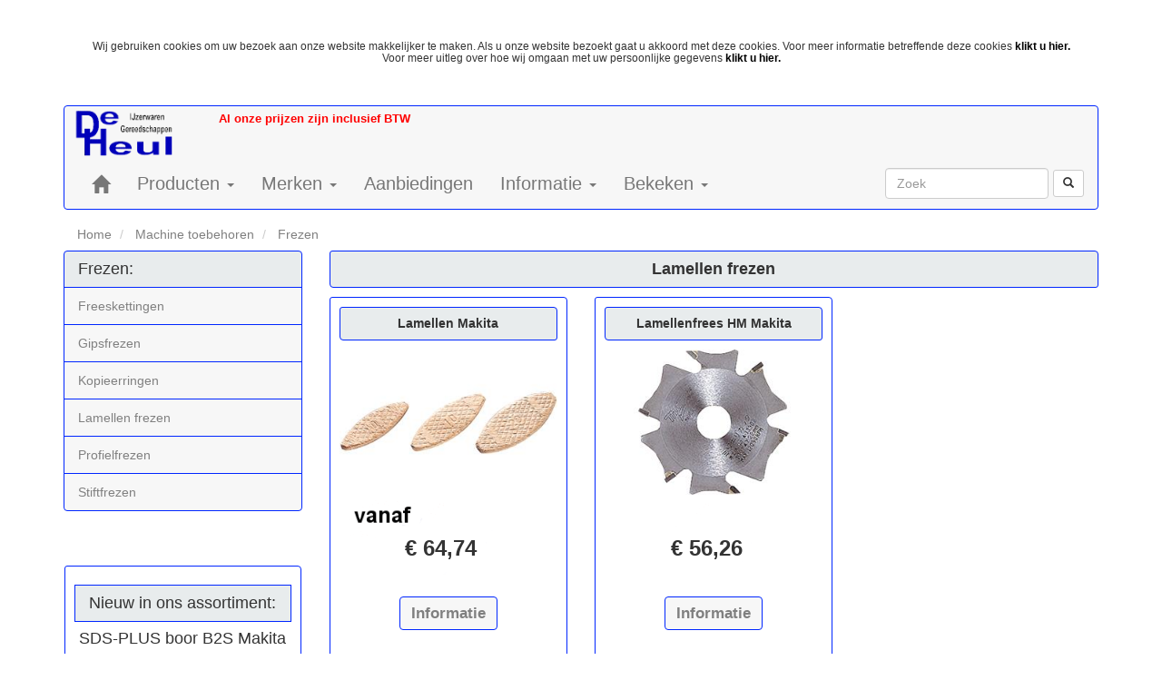

--- FILE ---
content_type: text/html; charset=utf-8
request_url: https://deheul.com/Home/Producten/936/Lamellen-frezen/L
body_size: 190062
content:
<!DOCTYPE html>
<html>
<head>
    <meta charset="utf-8" />
    <meta name="viewport" content="width=device-width, initial-scale=1.0">
    
            <meta name="description" content="Lamellen frezen snel besteld en geleverd, hoge klantwaardering, veilig betalen, twee fysieke winkels, en vanaf € 50.00 geen verzendkosten binnen Nederland.">


    <meta />
    <title>Lamellen frezen - De Heul webshop.</title>
    <link href="/Content/bootstrap.css" rel="stylesheet" type="text/css" />
    
    <link href="/Content/deheulmin1.css" rel="stylesheet" type="text/css" />
    <style>img { pointer-events: none }</style>
    <script src="/Scripts/modernizr-2.8.3.js"></script>
    <script type="text/javascript">
        (function (i, s, o, g, r, a, m) {
            i['GoogleAnalyticsObject'] = r; i[r] = i[r] || function () {
                (i[r].q = i[r].q || []).push(arguments)
            }, i[r].l = 1 * new Date(); a = s.createElement(o),
                m = s.getElementsByTagName(o)[0]; a.async = 1; a.src = g; m.parentNode.insertBefore(a, m)
        })(window, document, 'script', 'https://www.google-analytics.com/analytics.js', 'ga');
        ga('create', 'UA-7477517-1', 'auto');
        ga('send', 'pageview');
    </script>
</head>
<body>
    <noscript>
        <div class="modal-content">
            <div class="modal-body text-center">
                <h3 class="blauwbold">
                    <span>Javascript is uitgeschakeld in uw browser, deze site werkt zonder javascript niet goed.</span>
                </h3>
            </div>
        </div>
        <br />
    </noscript>
        <div class="modal-body text-center">
            <h6>
                Wij gebruiken cookies om uw bezoek aan onze website makkelijker te maken. Als u onze website bezoekt gaat u akkoord met deze cookies.
                Voor meer informatie betreffende deze cookies <a class="zwartbold" href="/Home/informatie#cookies">klikt u hier.</a>
                <br />
                Voor meer uitleg over hoe wij omgaan met uw persoonlijke gegevens <a class="zwartbold" href="/Home/informatie#privacy">klikt u hier.</a>
            </h6>
        </div>
        <br />
    <div class="visible-xs">
        <button class="btn btn-default btn-lg fixedbuttonmenu" type="button" id="fixedbuttonmenu1" onclick="openmenu()" title="Open menu" data-toggle="collapse" data-target=".navbar-collapse"><span class="glyphicon glyphicon-tasks"></span></button>
    </div>
    <div class="visible-md visible-lg visible-sm">
        <button class="btn btn-default btn-lg fixedbuttonmenu" type="button" id="fixedbuttonmenu2" onclick="openmenu()" title="Open menu"> <span class="glyphicon glyphicon-tasks"></span></button>
    </div>
    
    <div class="container">
        <div class="navbar navbar-default">
            <div class="navbar-header ">
                <button type="button" class="navbar-toggle" data-toggle="collapse" data-target=".navbar-collapse">
                    <span class="icon-bar"></span>
                    <span class="icon-bar"></span>
                    <span class="icon-bar"></span>
                </button>
                <img class="navbar-brand logo" src="\afbeeldingen\webafbeeldingen\deheul.png" alt="Logo van De Heul Webshop">
                <div class="navbar-brand text-center">
                    <div class="fontmaatmiddelrood visible-lg visible-md visible-sm">
                        Al onze prijzen zijn inclusief BTW
                    </div>
                </div>
            </div>
            <div class="navbar-collapse collapse fontmaatgroot ">
                <ul class="nav navbar-nav">
                    <li class="visible-xs"><a href="/Home/Index">Home</a></li>
                    <li class="visible-sm visible-lg visible-md"><a href="/Home/Index"><span class="glyphicon glyphicon-home" data-toggle="tooltip" title="Naar de startpagina."></span><span class="sr-only">Home:</span></a> </li>
                    <li class="dropdown">
                        <a href="#" class="dropdown-toggle" data-toggle="dropdown" role="button" aria-haspopup="true" aria-expanded="false">Producten <span class="caret"></span></a>
                        <ul class="dropdown-menu">
                                <li>
        <a class="trigger right-caret">Diversen</a>
        <ul class="dropdown-menu sub-menu">
            <li class="visible-xs">
                <hr class="lijn1"/>
            </li>
                <li>
        <a class="trigger right-caret">Horproducten</a>
        <ul class="dropdown-menu sub-menu">
            <li class="visible-xs">
                <hr class="lijn2" />
            </li>
                <li>
        <a Length="0" href="/Home/Producten/509/Zelfbouw/L">Zelfbouw</a>
    </li>

            <li class="visible-xs">
                <hr class="lijn2" />
            </li>
        </ul>
    </li>
    <li>
        <a class="trigger right-caret">Isolatie</a>
        <ul class="dropdown-menu sub-menu">
            <li class="visible-xs">
                <hr class="lijn2" />
            </li>
                <li>
        <a Length="0" href="/Home/Producten/1143/Buisisolatie/L">Buisisolatie</a>
    </li>
    <li>
        <a Length="0" href="/Home/Producten/1218/Compriband/L">Compriband</a>
    </li>

            <li class="visible-xs">
                <hr class="lijn2" />
            </li>
        </ul>
    </li>
    <li>
        <a class="trigger right-caret">Plakcijfers bordjes en letters</a>
        <ul class="dropdown-menu sub-menu">
            <li class="visible-xs">
                <hr class="lijn2" />
            </li>
                <li>
        <a Length="0" href="/Home/Producten/1222/Niet-klevende-borden/L">Niet klevende borden</a>
    </li>
    <li>
        <a Length="0" href="/Home/Producten/1089/Plakcijfers-aluminium-look/L">Plakcijfers aluminium look</a>
    </li>
    <li>
        <a Length="0" href="/Home/Producten/1083/Plakcijfers-wit/L">Plakcijfers wit</a>
    </li>
    <li>
        <a Length="0" href="/Home/Producten/1084/Plakcijfers-zwart/L">Plakcijfers zwart</a>
    </li>
    <li>
        <a Length="0" href="/Home/Producten/1086/Plakletters-wit/L">Plakletters wit</a>
    </li>
    <li>
        <a Length="0" href="/Home/Producten/1085/Plakletters-zwart/L">Plakletters zwart</a>
    </li>
    <li>
        <a Length="0" href="/Home/Producten/301/Verbods-gebodsborden/L">Verbods-gebodsborden</a>
    </li>
    <li>
        <a Length="0" href="/Home/Producten/297/Zelfklevende-aanwijsborden/L">Zelfklevende aanwijsborden</a>
    </li>
    <li>
        <a Length="0" href="/Home/Producten/296/Zelfklevende-verbodsborden/L">Zelfklevende verbodsborden</a>
    </li>

            <li class="visible-xs">
                <hr class="lijn2" />
            </li>
        </ul>
    </li>
    <li>
        <a class="trigger right-caret">Transportmiddelen huishoudtrappen en ladders</a>
        <ul class="dropdown-menu sub-menu">
            <li class="visible-xs">
                <hr class="lijn2" />
            </li>
                <li>
        <a Length="0" href="/Home/Producten/609/Huishoudtrappen/L">Huishoudtrappen</a>
    </li>
    <li>
        <a Length="0" href="/Home/Producten/1137/Ladders/L">Ladders</a>
    </li>
    <li>
        <a Length="0" href="/Home/Producten/1141/Onderdelen-ladders/L">Onderdelen ladders</a>
    </li>
    <li>
        <a Length="0" href="/Home/Producten/468/Sjorbanden/L">Sjorbanden</a>
    </li>
    <li>
        <a Length="0" href="/Home/Producten/469/Spanbanden/L">Spanbanden</a>
    </li>
    <li>
        <a Length="0" href="/Home/Producten/522/Transporthulpmiddelen/L">Transporthulpmiddelen</a>
    </li>
    <li>
        <a Length="0" href="/Home/Producten/1139/Trapvoeten-voor-huishoudtrappen/L">Trapvoeten voor huishoudtrappen</a>
    </li>

            <li class="visible-xs">
                <hr class="lijn2" />
            </li>
        </ul>
    </li>
    <li>
        <a class="trigger right-caret">Verwarming-koeling</a>
        <ul class="dropdown-menu sub-menu">
            <li class="visible-xs">
                <hr class="lijn2" />
            </li>
                <li>
        <a Length="0" href="/Home/Producten/547/Badkamerkachels/L">Badkamerkachels</a>
    </li>
    <li>
        <a Length="0" href="/Home/Producten/549/Gasstralers/L">Gasstralers</a>
    </li>
    <li>
        <a Length="0" href="/Home/Producten/546/Ventilatorkachels/L">Ventilatorkachels</a>
    </li>
    <li>
        <a Length="0" href="/Home/Producten/544/Werkplaatskachels/L">Werkplaatskachels</a>
    </li>

            <li class="visible-xs">
                <hr class="lijn2" />
            </li>
        </ul>
    </li>
    <li>
        <a class="trigger right-caret">Vlaggen vlaggenstok en vlaggenstokhouders</a>
        <ul class="dropdown-menu sub-menu">
            <li class="visible-xs">
                <hr class="lijn2" />
            </li>
                <li>
        <a Length="0" href="/Home/Producten/567/Vlaggen-en-wimpels/L">Vlaggen en wimpels</a>
    </li>
    <li>
        <a Length="0" href="/Home/Producten/566/Vlaggenstok-en-houders/L">Vlaggenstok en houders</a>
    </li>

            <li class="visible-xs">
                <hr class="lijn2" />
            </li>
        </ul>
    </li>
    <li>
        <a class="trigger right-caret">Voor auto en fiets</a>
        <ul class="dropdown-menu sub-menu">
            <li class="visible-xs">
                <hr class="lijn2" />
            </li>
                <li>
        <a Length="0" href="/Home/Producten/314/Auto/L">Auto</a>
    </li>
    <li>
        <a Length="0" href="/Home/Producten/315/Fiets/L">Fiets</a>
    </li>

            <li class="visible-xs">
                <hr class="lijn2" />
            </li>
        </ul>
    </li>

            <li class="visible-xs">
                <hr class="lijn1" />
            </li>
        </ul>
    </li>
    <li>
        <a class="trigger right-caret">Elektra</a>
        <ul class="dropdown-menu sub-menu">
            <li class="visible-xs">
                <hr class="lijn1"/>
            </li>
                <li>
        <a class="trigger right-caret">Aansluitsnoeren verlengkabels haspels en stekkers</a>
        <ul class="dropdown-menu sub-menu">
            <li class="visible-xs">
                <hr class="lijn2" />
            </li>
                <li>
        <a Length="0" href="/Home/Producten/215/Aansluitsnoeren/L">Aansluitsnoeren</a>
    </li>
    <li>
        <a Length="0" href="/Home/Producten/212/Haspels/L">Haspels</a>
    </li>
    <li>
        <a Length="0" href="/Home/Producten/383/Stekkers/L">Stekkers</a>
    </li>
    <li>
        <a Length="0" href="/Home/Producten/217/Tafelcontactdozen/L">Tafelcontactdozen</a>
    </li>
    <li>
        <a Length="0" href="/Home/Producten/213/Verlengkabels/L">Verlengkabels</a>
    </li>
    <li>
        <a Length="0" href="/Home/Producten/570/Verloopstekkers/L">Verloopstekkers</a>
    </li>

            <li class="visible-xs">
                <hr class="lijn2" />
            </li>
        </ul>
    </li>
    <li>
        <a class="trigger right-caret">Audio-TV-Data-Telefonie</a>
        <ul class="dropdown-menu sub-menu">
            <li class="visible-xs">
                <hr class="lijn2" />
            </li>
                <li>
        <a Length="0" href="/Home/Producten/1020/Audio-TV/L">Audio-TV</a>
    </li>
    <li>
        <a Length="0" href="/Home/Producten/1021/Data/L">Data</a>
    </li>
    <li>
        <a Length="0" href="/Home/Producten/1023/Diversen/L">Diversen</a>
    </li>
    <li>
        <a Length="0" href="/Home/Producten/1022/Telefonie/L">Telefonie</a>
    </li>

            <li class="visible-xs">
                <hr class="lijn2" />
            </li>
        </ul>
    </li>
    <li>
        <a class="trigger right-caret">Batterijen-laders-adapters</a>
        <ul class="dropdown-menu sub-menu">
            <li class="visible-xs">
                <hr class="lijn2" />
            </li>
                <li>
        <a Length="0" href="/Home/Producten/359/Batterijen/L">Batterijen</a>
    </li>
    <li>
        <a Length="0" href="/Home/Producten/361/Laders/L">Laders</a>
    </li>
    <li>
        <a Length="0" href="/Home/Producten/360/Oplaadbare-batterijen/L">Oplaadbare batterijen</a>
    </li>

            <li class="visible-xs">
                <hr class="lijn2" />
            </li>
        </ul>
    </li>
    <li>
        <a class="trigger right-caret">Beveiliging</a>
        <ul class="dropdown-menu sub-menu">
            <li class="visible-xs">
                <hr class="lijn2" />
            </li>
                <li>
        <a Length="0" href="/Home/Producten/1189/Camera&#39;s/L">Camera&#39;s</a>
    </li>
    <li>
        <a Length="0" href="/Home/Producten/1193/Sensors/L">Sensors</a>
    </li>
    <li>
        <a Length="0" href="/Home/Producten/1194/Sirenes/L">Sirenes</a>
    </li>

            <li class="visible-xs">
                <hr class="lijn2" />
            </li>
        </ul>
    </li>
    <li>
        <a class="trigger right-caret">Deurbellen-deurgongen-etc.</a>
        <ul class="dropdown-menu sub-menu">
            <li class="visible-xs">
                <hr class="lijn2" />
            </li>
                <li>
        <a Length="0" href="/Home/Producten/403/Beldrukkers/L">Beldrukkers</a>
    </li>
    <li>
        <a Length="0" href="/Home/Producten/400/Deurbellen/L">Deurbellen</a>
    </li>
    <li>
        <a Length="0" href="/Home/Producten/401/Deurgongen/L">Deurgongen</a>
    </li>
    <li>
        <a Length="0" href="/Home/Producten/1214/trafo&#39;s/L">trafo&#39;s</a>
    </li>

            <li class="visible-xs">
                <hr class="lijn2" />
            </li>
        </ul>
    </li>
    <li>
        <a class="trigger right-caret">Groepenkast componenten</a>
        <ul class="dropdown-menu sub-menu">
            <li class="visible-xs">
                <hr class="lijn2" />
            </li>
                <li>
        <a Length="0" href="/Home/Producten/1254/Aardlekautomaten/L">Aardlekautomaten</a>
    </li>
    <li>
        <a Length="0" href="/Home/Producten/1249/Aardlekschakelaars/L">Aardlekschakelaars</a>
    </li>
    <li>
        <a Length="0" href="/Home/Producten/1248/Automaten/L">Automaten</a>
    </li>
    <li>
        <a Length="0" href="/Home/Producten/1253/Fornuisgroep/L">Fornuisgroep</a>
    </li>
    <li>
        <a Length="0" href="/Home/Producten/1252/Hoofdschakelaars/L">Hoofdschakelaars</a>
    </li>
    <li>
        <a Length="0" href="/Home/Producten/1247/Lege-kasten/L">Lege kasten</a>
    </li>
    <li>
        <a Length="0" href="/Home/Producten/1251/Verbindsbrug-fornuisgroep/L">Verbindsbrug fornuisgroep</a>
    </li>

            <li class="visible-xs">
                <hr class="lijn2" />
            </li>
        </ul>
    </li>
    <li>
        <a class="trigger right-caret">Installatie materiaal</a>
        <ul class="dropdown-menu sub-menu">
            <li class="visible-xs">
                <hr class="lijn2" />
            </li>
                <li>
        <a Length="0" href="/Home/Producten/513/Buismateriaal/L">Buismateriaal</a>
    </li>
    <li>
        <a Length="0" href="/Home/Producten/187/Inbouwdozen/L">Inbouwdozen</a>
    </li>
    <li>
        <a Length="0" href="/Home/Producten/389/K25-P25-systeem/L">K25-P25 systeem</a>
    </li>
    <li>
        <a Length="0" href="/Home/Producten/186/Lasdozen-en-kabeldozen/L">Lasdozen en  kabeldozen</a>
    </li>
    <li>
        <a Length="0" href="/Home/Producten/1134/Leiding-snoerlijsten/L">Leiding-snoerlijsten</a>
    </li>
    <li>
        <a Length="0" href="/Home/Producten/387/Sokken-en-bochten/L">Sokken en bochten</a>
    </li>

            <li class="visible-xs">
                <hr class="lijn2" />
            </li>
        </ul>
    </li>
    <li>
        <a class="trigger right-caret">Installatiedraad-kabel</a>
        <ul class="dropdown-menu sub-menu">
            <li class="visible-xs">
                <hr class="lijn2" />
            </li>
                <li>
        <a Length="0" href="/Home/Producten/207/Grondkabel/L">Grondkabel</a>
    </li>
    <li>
        <a Length="0" href="/Home/Producten/211/Installatiedraad/L">Installatiedraad</a>
    </li>
    <li>
        <a Length="0" href="/Home/Producten/208/Installatiekabel/L">Installatiekabel</a>
    </li>

            <li class="visible-xs">
                <hr class="lijn2" />
            </li>
        </ul>
    </li>
    <li>
        <a class="trigger right-caret">Schakelmateriaal</a>
        <ul class="dropdown-menu sub-menu">
            <li class="visible-xs">
                <hr class="lijn2" />
            </li>
                <li>
        <a Length="0" href="/Home/Producten/1255/Berker-basiselementen/L">Berker basiselementen</a>
    </li>
    <li>
        <a Length="0" href="/Home/Producten/320/Diversen/L">Diversen</a>
    </li>
    <li>
        <a Length="0" href="/Home/Producten/399/Draadloos/L">Draadloos</a>
    </li>
    <li>
        <a Length="0" href="/Home/Producten/1205/Inbouw-antraciet/L">Inbouw antraciet</a>
    </li>
    <li>
        <a Length="0" href="/Home/Producten/1211/inbouw-antraciet-IP44/L">inbouw antraciet IP44</a>
    </li>
    <li>
        <a Length="0" href="/Home/Producten/1091/Inbouw-cr%C3%A8me/L">Inbouw cr&#232;me</a>
    </li>
    <li>
        <a Length="0" href="/Home/Producten/1093/Inbouw-diversen/L">Inbouw diversen</a>
    </li>
    <li>
        <a Length="0" href="/Home/Producten/1090/Inbouw-wit/L">Inbouw wit</a>
    </li>
    <li>
        <a Length="0" href="/Home/Producten/189/Opbouw/L">Opbouw</a>
    </li>
    <li>
        <a Length="0" href="/Home/Producten/1215/Opbouw-wit/L">Opbouw wit</a>
    </li>
    <li>
        <a Length="0" href="/Home/Producten/398/Schakelklokken/L">Schakelklokken</a>
    </li>
    <li>
        <a Length="0" href="/Home/Producten/1152/Snoerdimmers/L">Snoerdimmers</a>
    </li>
    <li>
        <a Length="0" href="/Home/Producten/307/Snoerschakelaars/L">Snoerschakelaars</a>
    </li>
    <li>
        <a Length="0" href="/Home/Producten/190/Spatwaterdicht/L">Spatwaterdicht</a>
    </li>

            <li class="visible-xs">
                <hr class="lijn2" />
            </li>
        </ul>
    </li>
    <li>
        <a class="trigger right-caret">Soepele kabels en snoeren</a>
        <ul class="dropdown-menu sub-menu">
            <li class="visible-xs">
                <hr class="lijn2" />
            </li>
                <li>
        <a Length="0" href="/Home/Producten/209/Rubber/L">Rubber</a>
    </li>
    <li>
        <a Length="0" href="/Home/Producten/210/Vinyl/L">Vinyl</a>
    </li>

            <li class="visible-xs">
                <hr class="lijn2" />
            </li>
        </ul>
    </li>
    <li>
        <a class="trigger right-caret">Verbindingen en bevestigingen</a>
        <ul class="dropdown-menu sub-menu">
            <li class="visible-xs">
                <hr class="lijn2" />
            </li>
                <li>
        <a Length="0" href="/Home/Producten/467/Aardklemmen/L">Aardklemmen</a>
    </li>
    <li>
        <a Length="0" href="/Home/Producten/385/Bevestigingen/L">Bevestigingen</a>
    </li>
    <li>
        <a Length="0" href="/Home/Producten/393/Bundelbandjes-Tyraps-Ritsslang/L">Bundelbandjes- Tyraps Ritsslang</a>
    </li>
    <li>
        <a Length="0" href="/Home/Producten/516/Diversen/L">Diversen</a>
    </li>
    <li>
        <a Length="0" href="/Home/Producten/1158/Kabelmoffen/L">Kabelmoffen</a>
    </li>
    <li>
        <a Length="0" href="/Home/Producten/23/Kabelverbinders/L">Kabelverbinders</a>
    </li>
    <li>
        <a Length="0" href="/Home/Producten/613/Klittenband/L">Klittenband</a>
    </li>

            <li class="visible-xs">
                <hr class="lijn2" />
            </li>
        </ul>
    </li>
    <li>
        <a class="trigger right-caret">Zekeringen</a>
        <ul class="dropdown-menu sub-menu">
            <li class="visible-xs">
                <hr class="lijn2" />
            </li>
                <li>
        <a Length="0" href="/Home/Producten/444/D-zekeringen/L">D-zekeringen</a>
    </li>
    <li>
        <a Length="0" href="/Home/Producten/445/Glaszekeringen/L">Glaszekeringen</a>
    </li>

            <li class="visible-xs">
                <hr class="lijn2" />
            </li>
        </ul>
    </li>

            <li class="visible-xs">
                <hr class="lijn1" />
            </li>
        </ul>
    </li>
    <li>
        <a class="trigger right-caret">Gereedschappen</a>
        <ul class="dropdown-menu sub-menu">
            <li class="visible-xs">
                <hr class="lijn1"/>
            </li>
                <li>
        <a class="trigger right-caret">Handgereedschap</a>
        <ul class="dropdown-menu sub-menu">
            <li class="visible-xs">
                <hr class="lijn2" />
            </li>
                <li>
        <a Length="0" href="/Home/Producten/17/Afteken-en-testgereedschap/L">Afteken- en testgereedschap</a>
    </li>
    <li>
        <a Length="0" href="/Home/Producten/13/Beitels/L">Beitels</a>
    </li>
    <li>
        <a Length="0" href="/Home/Producten/34/Branders-gasvulingen-propaanaansluitingen/L">Branders-gasvulingen-propaanaansluitingen</a>
    </li>
    <li>
        <a Length="0" href="/Home/Producten/312/Buig-en-trekveren/L">Buig en trekveren</a>
    </li>
    <li>
        <a Length="0" href="/Home/Producten/14/Diversen/L">Diversen</a>
    </li>
    <li>
        <a Length="0" href="/Home/Producten/192/Doppen-ratels-sets/L">Doppen-ratels-sets</a>
    </li>
    <li>
        <a Length="0" href="/Home/Producten/12/Drevels-centerpunten-spie-uitdrijvers-doorslagen/L">Drevels-centerpunten-spie uitdrijvers doorslagen</a>
    </li>
    <li>
        <a Length="0" href="/Home/Producten/10/Hamers/L">Hamers</a>
    </li>
    <li>
        <a Length="0" href="/Home/Producten/466/Huishoudscharen-stofscharen/L">Huishoudscharen-stofscharen</a>
    </li>
    <li>
        <a Length="0" href="/Home/Producten/27/Lijmtangen-Bankschroeven-etc/L">Lijmtangen-Bankschroeven etc.</a>
    </li>
    <li>
        <a Length="0" href="/Home/Producten/524/Meetgereedschap/L">Meetgereedschap</a>
    </li>
    <li>
        <a Length="0" href="/Home/Producten/33/Metsel-stuc-tegelgereedschap/L">Metsel-stuc-tegelgereedschap</a>
    </li>
    <li>
        <a Length="0" href="/Home/Producten/1078/pincetten-Mini-pick-Haken/L">pincetten / Mini pick Haken</a>
    </li>
    <li>
        <a Length="0" href="/Home/Producten/391/Poelietrekkers/L">Poelietrekkers</a>
    </li>
    <li>
        <a Length="0" href="/Home/Producten/24/Scharen/L">Scharen</a>
    </li>
    <li>
        <a Length="0" href="/Home/Producten/26/Schaven/L">Schaven</a>
    </li>
    <li>
        <a Length="0" href="/Home/Producten/16/Schroevendraaiers/L">Schroevendraaiers</a>
    </li>
    <li>
        <a Length="0" href="/Home/Producten/202/Schuur-slijpgereedschap/L">Schuur-slijpgereedschap</a>
    </li>
    <li>
        <a Length="0" href="/Home/Producten/19/Sleutels/L">Sleutels</a>
    </li>
    <li>
        <a Length="0" href="/Home/Producten/25/Snijgereedschap/L">Snijgereedschap</a>
    </li>
    <li>
        <a Length="0" href="/Home/Producten/37/Stelen-etc/L">Stelen etc.</a>
    </li>
    <li>
        <a Length="0" href="/Home/Producten/21/Tangen/L">Tangen</a>
    </li>
    <li>
        <a Length="0" href="/Home/Producten/396/Trechters-jerrycans/L">Trechters - jerrycans</a>
    </li>
    <li>
        <a Length="0" href="/Home/Producten/28/Vijlen-Raspen/L">Vijlen-Raspen</a>
    </li>
    <li>
        <a Length="0" href="/Home/Producten/581/Werkbanken-schragen/L">Werkbanken-schragen</a>
    </li>
    <li>
        <a Length="0" href="/Home/Producten/31/Zagen/L">Zagen</a>
    </li>
    <li>
        <a Length="0" href="/Home/Producten/503/Zakmessen/L">Zakmessen</a>
    </li>

            <li class="visible-xs">
                <hr class="lijn2" />
            </li>
        </ul>
    </li>
    <li>
        <a class="trigger right-caret">Schildersgereedschap</a>
        <ul class="dropdown-menu sub-menu">
            <li class="visible-xs">
                <hr class="lijn2" />
            </li>
                <li>
        <a Length="0" href="/Home/Producten/251/Afplakband/L">Afplakband</a>
    </li>
    <li>
        <a Length="0" href="/Home/Producten/254/Behangbenodigheden/L">Behangbenodigheden</a>
    </li>
    <li>
        <a Length="0" href="/Home/Producten/384/Diversen/L">Diversen</a>
    </li>
    <li>
        <a Length="0" href="/Home/Producten/245/Kwasten/L">Kwasten</a>
    </li>
    <li>
        <a Length="0" href="/Home/Producten/32/Plamuur-afsteek-kitgereedschap/L">Plamuur-afsteek-kitgereedschap</a>
    </li>
    <li>
        <a Length="0" href="/Home/Producten/392/Schuurpapier-schuurlinnen-staalwol/L">Schuurpapier-schuurlinnen-staalwol</a>
    </li>
    <li>
        <a Length="0" href="/Home/Producten/250/Verfrollers-verfbakken/L">Verfrollers-verfbakken</a>
    </li>

            <li class="visible-xs">
                <hr class="lijn2" />
            </li>
        </ul>
    </li>

            <li class="visible-xs">
                <hr class="lijn1" />
            </li>
        </ul>
    </li>
    <li>
        <a class="trigger right-caret">Hang en Sluitwerk</a>
        <ul class="dropdown-menu sub-menu">
            <li class="visible-xs">
                <hr class="lijn1"/>
            </li>
                <li>
        <a class="trigger right-caret">Deurbeslag</a>
        <ul class="dropdown-menu sub-menu">
            <li class="visible-xs">
                <hr class="lijn2" />
            </li>
                <li>
        <a Length="0" href="/Home/Producten/334/Briefplaten/L">Briefplaten</a>
    </li>
    <li>
        <a Length="0" href="/Home/Producten/337/Deurkrukken/L">Deurkrukken</a>
    </li>
    <li>
        <a Length="0" href="/Home/Producten/333/Diversen/L">Diversen</a>
    </li>
    <li>
        <a Length="0" href="/Home/Producten/578/Intersteel-RVS-beslag/L">Intersteel RVS beslag</a>
    </li>
    <li>
        <a Length="0" href="/Home/Producten/336/Knoppen/L">Knoppen</a>
    </li>
    <li>
        <a Length="0" href="/Home/Producten/352/Kortschilden-Curve/L">Kortschilden Curve</a>
    </li>
    <li>
        <a Length="0" href="/Home/Producten/353/Kortschilden-serie-202KP/L">Kortschilden serie 202KP</a>
    </li>
    <li>
        <a Length="0" href="/Home/Producten/1174/Kortschilden-zwart/L">Kortschilden zwart</a>
    </li>
    <li>
        <a Length="0" href="/Home/Producten/357/Langschilden-serie-202/L">Langschilden serie 202</a>
    </li>
    <li>
        <a Length="0" href="/Home/Producten/354/Rozetten/L">Rozetten</a>
    </li>
    <li>
        <a Length="0" href="/Home/Producten/358/RVS-beslag-Impresso/L">RVS beslag Impresso</a>
    </li>
    <li>
        <a Length="0" href="/Home/Producten/1115/Schuifdeuren/L">Schuifdeuren</a>
    </li>
    <li>
        <a Length="0" href="/Home/Producten/606/Sleutelgatplaten/L">Sleutelgatplaten</a>
    </li>
    <li>
        <a Length="0" href="/Home/Producten/364/Toebehoren/L">Toebehoren</a>
    </li>
    <li>
        <a Length="0" href="/Home/Producten/112/Veiligheidsbeslag/L">Veiligheidsbeslag</a>
    </li>

            <li class="visible-xs">
                <hr class="lijn2" />
            </li>
        </ul>
    </li>
    <li>
        <a class="trigger right-caret">Deurbuffers</a>
        <ul class="dropdown-menu sub-menu">
            <li class="visible-xs">
                <hr class="lijn2" />
            </li>
                <li>
        <a Length="0" href="/Home/Producten/238/Berkvens/L">Berkvens</a>
    </li>
    <li>
        <a Length="0" href="/Home/Producten/237/Polynorm/L">Polynorm</a>
    </li>

            <li class="visible-xs">
                <hr class="lijn2" />
            </li>
        </ul>
    </li>
    <li>
        <a class="trigger right-caret">Deurdrangers</a>
        <ul class="dropdown-menu sub-menu">
            <li class="visible-xs">
                <hr class="lijn2" />
            </li>
                <li>
        <a Length="0" href="/Home/Producten/331/Deurdrangers/L">Deurdrangers</a>
    </li>

            <li class="visible-xs">
                <hr class="lijn2" />
            </li>
        </ul>
    </li>
    <li>
        <a class="trigger right-caret">Deurstoppers</a>
        <ul class="dropdown-menu sub-menu">
            <li class="visible-xs">
                <hr class="lijn2" />
            </li>
                <li>
        <a Length="0" href="/Home/Producten/239/Vast/L">Vast</a>
    </li>
    <li>
        <a Length="0" href="/Home/Producten/241/Verplaatsbaar/L">Verplaatsbaar</a>
    </li>

            <li class="visible-xs">
                <hr class="lijn2" />
            </li>
        </ul>
    </li>
    <li>
        <a class="trigger right-caret">Deurvastzetters</a>
        <ul class="dropdown-menu sub-menu">
            <li class="visible-xs">
                <hr class="lijn2" />
            </li>
                <li>
        <a Length="0" href="/Home/Producten/535/Deurvastzetters/L">Deurvastzetters</a>
    </li>
    <li>
        <a Length="0" href="/Home/Producten/310/Kajuithaken/L">Kajuithaken</a>
    </li>
    <li>
        <a Length="0" href="/Home/Producten/308/Met-muur-of-vloerplaat/L">Met muur of vloerplaat</a>
    </li>
    <li>
        <a Length="0" href="/Home/Producten/1233/Windhaak-RVS/L">Windhaak RVS</a>
    </li>
    <li>
        <a Length="0" href="/Home/Producten/1256/Windhaak-RVS-met-schroefdraad/L">Windhaak RVS met schroefdraad</a>
    </li>
    <li>
        <a Length="0" href="/Home/Producten/1232/Windhaak-verzinkt/L">Windhaak verzinkt</a>
    </li>

            <li class="visible-xs">
                <hr class="lijn2" />
            </li>
        </ul>
    </li>
    <li>
        <a class="trigger right-caret">Diversen</a>
        <ul class="dropdown-menu sub-menu">
            <li class="visible-xs">
                <hr class="lijn2" />
            </li>
                <li>
        <a Length="0" href="/Home/Producten/579/Diversen/L">Diversen</a>
    </li>
    <li>
        <a Length="0" href="/Home/Producten/386/Hangrollen/L">Hangrollen </a>
    </li>
    <li>
        <a Length="0" href="/Home/Producten/407/Overvallen/L">Overvallen</a>
    </li>

            <li class="visible-xs">
                <hr class="lijn2" />
            </li>
        </ul>
    </li>
    <li>
        <a class="trigger right-caret">Meubelbeslag</a>
        <ul class="dropdown-menu sub-menu">
            <li class="visible-xs">
                <hr class="lijn2" />
            </li>
                <li>
        <a Length="0" href="/Home/Producten/580/Glasdeurscharnieren/L">Glasdeurscharnieren</a>
    </li>
    <li>
        <a Length="0" href="/Home/Producten/479/Meubelgrepen-knoppen/L">Meubelgrepen / knoppen</a>
    </li>
    <li>
        <a Length="0" href="/Home/Producten/561/Scharnieren-en-paumellen/L">Scharnieren en paumellen</a>
    </li>
    <li>
        <a Length="0" href="/Home/Producten/448/Schuifdeuren/L">Schuifdeuren</a>
    </li>
    <li>
        <a Length="0" href="/Home/Producten/122/Sloten-en-sluitingen/L">Sloten en sluitingen</a>
    </li>

            <li class="visible-xs">
                <hr class="lijn2" />
            </li>
        </ul>
    </li>
    <li>
        <a class="trigger right-caret">Poort-deur en raamsluitingen</a>
        <ul class="dropdown-menu sub-menu">
            <li class="visible-xs">
                <hr class="lijn2" />
            </li>
                <li>
        <a Length="0" href="/Home/Producten/551/Beveiligingen/L">Beveiligingen</a>
    </li>
    <li>
        <a Length="0" href="/Home/Producten/325/Bijzetsloten/L">Bijzetsloten</a>
    </li>
    <li>
        <a Length="0" href="/Home/Producten/330/Deurgrendels-raamgrendels/L">Deurgrendels-raamgrendels</a>
    </li>
    <li>
        <a Length="0" href="/Home/Producten/493/Epagnolets/L">Epagnolets</a>
    </li>
    <li>
        <a Length="0" href="/Home/Producten/542/Luik-en-blinden-toebehoren/L">Luik en blinden toebehoren</a>
    </li>
    <li>
        <a Length="0" href="/Home/Producten/93/Poort-hekgrendels-en-sloten/L">Poort-hekgrendels en sloten</a>
    </li>
    <li>
        <a Length="0" href="/Home/Producten/326/Raamboompjes-en-sluitkommen/L">Raamboompjes en sluitkommen</a>
    </li>
    <li>
        <a Length="0" href="/Home/Producten/560/Sluitplaten/L">Sluitplaten</a>
    </li>

            <li class="visible-xs">
                <hr class="lijn2" />
            </li>
        </ul>
    </li>
    <li>
        <a class="trigger right-caret">Profielcilinders</a>
        <ul class="dropdown-menu sub-menu">
            <li class="visible-xs">
                <hr class="lijn2" />
            </li>
                <li>
        <a Length="0" href="/Home/Producten/260/Diversen/L">Diversen</a>
    </li>
    <li>
        <a Length="0" href="/Home/Producten/249/Eurocilinder/L">Eurocilinder</a>
    </li>
    <li>
        <a Length="0" href="/Home/Producten/1165/Eurocilinder-met-certificaat/L">Eurocilinder met certificaat</a>
    </li>

            <li class="visible-xs">
                <hr class="lijn2" />
            </li>
        </ul>
    </li>
    <li>
        <a class="trigger right-caret">Scharnieren</a>
        <ul class="dropdown-menu sub-menu">
            <li class="visible-xs">
                <hr class="lijn2" />
            </li>
                <li>
        <a Length="0" href="/Home/Producten/92/Duimen-en-hengen/L">Duimen en hengen</a>
    </li>
    <li>
        <a Length="0" href="/Home/Producten/395/Keukenkast-scharnieren/L">Keukenkast scharnieren</a>
    </li>
    <li>
        <a Length="0" href="/Home/Producten/102/Paumelles/L">Paumelles</a>
    </li>
    <li>
        <a Length="0" href="/Home/Producten/406/Pianoscharnieren/L">Pianoscharnieren</a>
    </li>
    <li>
        <a Length="0" href="/Home/Producten/553/Saloonscharnieren/L">Saloonscharnieren</a>
    </li>
    <li>
        <a Length="0" href="/Home/Producten/98/Scharnieren-losse-pen/L">Scharnieren losse pen</a>
    </li>
    <li>
        <a Length="0" href="/Home/Producten/100/Scharnieren-met-kogellager/L">Scharnieren met kogellager</a>
    </li>
    <li>
        <a Length="0" href="/Home/Producten/101/Scharnieren-met-lagerbussen/L">Scharnieren met lagerbussen</a>
    </li>
    <li>
        <a Length="0" href="/Home/Producten/97/Scharnieren-vaste-pen/L">Scharnieren vaste pen</a>
    </li>
    <li>
        <a Length="0" href="/Home/Producten/374/Toebehoren/L">Toebehoren</a>
    </li>
    <li>
        <a Length="0" href="/Home/Producten/508/Veerscharnieren/L">Veerscharnieren</a>
    </li>

            <li class="visible-xs">
                <hr class="lijn2" />
            </li>
        </ul>
    </li>
    <li>
        <a class="trigger right-caret">Sloten</a>
        <ul class="dropdown-menu sub-menu">
            <li class="visible-xs">
                <hr class="lijn2" />
            </li>
                <li>
        <a Length="0" href="/Home/Producten/248/Codesloten/L">Codesloten</a>
    </li>
    <li>
        <a Length="0" href="/Home/Producten/347/Hangsloten/L">Hangsloten</a>
    </li>
    <li>
        <a Length="0" href="/Home/Producten/244/Insteek-bijzetsloten-stersleutel/L">Insteek bijzetsloten stersleutel</a>
    </li>
    <li>
        <a Length="0" href="/Home/Producten/86/Insteek-bijzetsloten-voor-cilinder/L">Insteek bijzetsloten voor cilinder</a>
    </li>
    <li>
        <a Length="0" href="/Home/Producten/1197/Insteek-rolsloten/L">Insteek rolsloten</a>
    </li>
    <li>
        <a Length="0" href="/Home/Producten/91/Insteeksloten-badkamer-WC/L">Insteeksloten badkamer WC</a>
    </li>
    <li>
        <a Length="0" href="/Home/Producten/90/Insteeksloten-dag/L">Insteeksloten dag</a>
    </li>
    <li>
        <a Length="0" href="/Home/Producten/84/Insteeksloten-dag-en-nacht-met-sleutel/L">Insteeksloten dag en nacht met sleutel </a>
    </li>
    <li>
        <a Length="0" href="/Home/Producten/81/Insteeksloten-dag-en-nacht-voor-cilinder/L">Insteeksloten dag en nacht voor cilinder</a>
    </li>
    <li>
        <a Length="0" href="/Home/Producten/88/Insteeksloten-nacht-met-sleutel/L">Insteeksloten nacht met sleutel</a>
    </li>
    <li>
        <a Length="0" href="/Home/Producten/89/Insteeksloten-voor-schuifdeuren/L">Insteeksloten voor schuifdeuren</a>
    </li>
    <li>
        <a Length="0" href="/Home/Producten/1198/Meerpuntsluitingen/L">Meerpuntsluitingen</a>
    </li>
    <li>
        <a Length="0" href="/Home/Producten/373/Onderdelen/L">Onderdelen</a>
    </li>
    <li>
        <a Length="0" href="/Home/Producten/243/Opleg-deursloten/L">Opleg deursloten</a>
    </li>
    <li>
        <a Length="0" href="/Home/Producten/512/Sluitkommen-sluitplaten/L">Sluitkommen / sluitplaten</a>
    </li>

            <li class="visible-xs">
                <hr class="lijn2" />
            </li>
        </ul>
    </li>
    <li>
        <a class="trigger right-caret">Tochtwering</a>
        <ul class="dropdown-menu sub-menu">
            <li class="visible-xs">
                <hr class="lijn2" />
            </li>
                <li>
        <a Length="0" href="/Home/Producten/461/Brievenbus/L">Brievenbus</a>
    </li>
    <li>
        <a Length="0" href="/Home/Producten/463/Tochtband/L">Tochtband</a>
    </li>
    <li>
        <a Length="0" href="/Home/Producten/593/Tochtstrippen-profielen-100-cm/L">Tochtstrippen-profielen 100 cm</a>
    </li>
    <li>
        <a Length="0" href="/Home/Producten/1129/Tochtstrippen-profielen-220-230-cm/L">Tochtstrippen-profielen 220-230 cm</a>
    </li>
    <li>
        <a Length="0" href="/Home/Producten/1133/Tochtstrippen-profielen-300-cm/L">Tochtstrippen-profielen 300 cm</a>
    </li>

            <li class="visible-xs">
                <hr class="lijn2" />
            </li>
        </ul>
    </li>
    <li>
        <a class="trigger right-caret">Uitzetters</a>
        <ul class="dropdown-menu sub-menu">
            <li class="visible-xs">
                <hr class="lijn2" />
            </li>
                <li>
        <a Length="0" href="/Home/Producten/1192/Raamuitzetters/L">Raamuitzetters</a>
    </li>
    <li>
        <a Length="0" href="/Home/Producten/124/Raamuitzetters-voor-pen/L">Raamuitzetters voor pen</a>
    </li>
    <li>
        <a Length="0" href="/Home/Producten/1191/Tele-raamuitzetters/L">Tele-raamuitzetters</a>
    </li>

            <li class="visible-xs">
                <hr class="lijn2" />
            </li>
        </ul>
    </li>

            <li class="visible-xs">
                <hr class="lijn1" />
            </li>
        </ul>
    </li>
    <li>
        <a class="trigger right-caret">IJzerwaren</a>
        <ul class="dropdown-menu sub-menu">
            <li class="visible-xs">
                <hr class="lijn1"/>
            </li>
                <li>
        <a class="trigger right-caret">Afzetlint-ijzerdraad-ketting-staalkabel-optrekband</a>
        <ul class="dropdown-menu sub-menu">
            <li class="visible-xs">
                <hr class="lijn2" />
            </li>
                <li>
        <a Length="0" href="/Home/Producten/1161/Afzetlint/L">Afzetlint</a>
    </li>
    <li>
        <a Length="0" href="/Home/Producten/449/IJzerdraad/L">IJzerdraad</a>
    </li>
    <li>
        <a Length="0" href="/Home/Producten/272/Ketting/L">Ketting</a>
    </li>
    <li>
        <a Length="0" href="/Home/Producten/271/Staalkabel/L">Staalkabel</a>
    </li>
    <li>
        <a Length="0" href="/Home/Producten/269/Touw/L">Touw</a>
    </li>
    <li>
        <a Length="0" href="/Home/Producten/267/Verbindings-koppelproducten/L">Verbindings-koppelproducten</a>
    </li>

            <li class="visible-xs">
                <hr class="lijn2" />
            </li>
        </ul>
    </li>
    <li>
        <a class="trigger right-caret">Aluminiumprofielen</a>
        <ul class="dropdown-menu sub-menu">
            <li class="visible-xs">
                <hr class="lijn2" />
            </li>
                <li>
        <a Length="0" href="/Home/Producten/1130/Lengte-1-meter/L">Lengte 1 meter</a>
    </li>
    <li>
        <a Length="0" href="/Home/Producten/1131/Lengte-2-meter/L">Lengte 2 meter</a>
    </li>

            <li class="visible-xs">
                <hr class="lijn2" />
            </li>
        </ul>
    </li>
    <li>
        <a class="trigger right-caret">Bevestigingsproducten</a>
        <ul class="dropdown-menu sub-menu">
            <li class="visible-xs">
                <hr class="lijn2" />
            </li>
                <li>
        <a Length="0" href="/Home/Producten/376/Afdekkappen/L">Afdekkappen</a>
    </li>
    <li>
        <a Length="0" href="/Home/Producten/76/Ankers/L">Ankers</a>
    </li>
    <li>
        <a Length="0" href="/Home/Producten/119/Blindklinknagels/L">Blindklinknagels</a>
    </li>
    <li>
        <a Length="0" href="/Home/Producten/447/Borgingen/L">Borgingen</a>
    </li>
    <li>
        <a Length="0" href="/Home/Producten/49/Bouten/L">Bouten</a>
    </li>
    <li>
        <a Length="0" href="/Home/Producten/77/Draadeinden/L">Draadeinden</a>
    </li>
    <li>
        <a Length="0" href="/Home/Producten/281/Draadkrammen/L">Draadkrammen</a>
    </li>
    <li>
        <a Length="0" href="/Home/Producten/280/Draadnagels-(spijkers)/L">Draadnagels (spijkers)</a>
    </li>
    <li>
        <a Length="0" href="/Home/Producten/306/Holnieten/L">Holnieten</a>
    </li>
    <li>
        <a Length="0" href="/Home/Producten/282/Houtverbindingen/L">Houtverbindingen</a>
    </li>
    <li>
        <a Length="0" href="/Home/Producten/72/Keilbouten/L">Keilbouten</a>
    </li>
    <li>
        <a Length="0" href="/Home/Producten/1099/Meubelschroeven/L">Meubelschroeven</a>
    </li>
    <li>
        <a Length="0" href="/Home/Producten/50/Moeren/L">Moeren</a>
    </li>
    <li>
        <a Length="0" href="/Home/Producten/181/Nieten/L">Nieten</a>
    </li>
    <li>
        <a Length="0" href="/Home/Producten/73/Pluggen/L">Pluggen</a>
    </li>
    <li>
        <a Length="0" href="/Home/Producten/305/Ringen/L">Ringen</a>
    </li>
    <li>
        <a Length="0" href="/Home/Producten/518/Schommelhaken/L">Schommelhaken</a>
    </li>
    <li>
        <a Length="0" href="/Home/Producten/78/Schroefduim-haak-oog/L">Schroefduim-haak-oog</a>
    </li>
    <li>
        <a Length="0" href="/Home/Producten/39/Schroeven/L">Schroeven</a>
    </li>
    <li>
        <a Length="0" href="/Home/Producten/557/Voor-golf-en-damwandplaten/L">Voor golf en damwandplaten</a>
    </li>

            <li class="visible-xs">
                <hr class="lijn2" />
            </li>
        </ul>
    </li>
    <li>
        <a class="trigger right-caret">Brievenbussen-toebehoren</a>
        <ul class="dropdown-menu sub-menu">
            <li class="visible-xs">
                <hr class="lijn2" />
            </li>
                <li>
        <a Length="0" href="/Home/Producten/423/Brievenbussen/L">Brievenbussen</a>
    </li>

            <li class="visible-xs">
                <hr class="lijn2" />
            </li>
        </ul>
    </li>
    <li>
        <a class="trigger right-caret">Diversen</a>
        <ul class="dropdown-menu sub-menu">
            <li class="visible-xs">
                <hr class="lijn2" />
            </li>
                <li>
        <a Length="0" href="/Home/Producten/382/Beschermartikelen-voor-Interieur/L">Beschermartikelen voor Interieur</a>
    </li>
    <li>
        <a Length="0" href="/Home/Producten/564/Beveiliging/L">Beveiliging</a>
    </li>
    <li>
        <a Length="0" href="/Home/Producten/355/Bordenhangers/L">Bordenhangers</a>
    </li>
    <li>
        <a Length="0" href="/Home/Producten/515/Diversen/L">Diversen</a>
    </li>
    <li>
        <a Length="0" href="/Home/Producten/465/Kastophanging/L">Kastophanging</a>
    </li>
    <li>
        <a Length="0" href="/Home/Producten/411/Koffer-Kist-toebehoren/L">Koffer-Kist toebehoren</a>
    </li>
    <li>
        <a Length="0" href="/Home/Producten/464/Ledikanthaken/L">Ledikanthaken</a>
    </li>
    <li>
        <a Length="0" href="/Home/Producten/554/Luikringen/L">Luikringen</a>
    </li>
    <li>
        <a Length="0" href="/Home/Producten/439/Schilderij-wandhaken/L">Schilderij-wandhaken</a>
    </li>
    <li>
        <a Length="0" href="/Home/Producten/279/Vleeshaken/L">Vleeshaken</a>
    </li>
    <li>
        <a Length="0" href="/Home/Producten/270/Waslijn/L">Waslijn</a>
    </li>
    <li>
        <a Length="0" href="/Home/Producten/283/Zakunsters/L">Zakunsters</a>
    </li>
    <li>
        <a Length="0" href="/Home/Producten/20/Zeilringen/L">Zeilringen</a>
    </li>

            <li class="visible-xs">
                <hr class="lijn2" />
            </li>
        </ul>
    </li>
    <li>
        <a class="trigger right-caret">Dragers en steunen</a>
        <ul class="dropdown-menu sub-menu">
            <li class="visible-xs">
                <hr class="lijn2" />
            </li>
                <li>
        <a Length="0" href="/Home/Producten/514/kastroeden-en-dragers/L">kastroeden en dragers</a>
    </li>
    <li>
        <a Length="0" href="/Home/Producten/478/Leuninghouders/L">Leuninghouders</a>
    </li>
    <li>
        <a Length="0" href="/Home/Producten/339/Ophangbeugels/L">Ophangbeugels</a>
    </li>
    <li>
        <a Length="0" href="/Home/Producten/341/Plankendragers/L">Plankendragers</a>
    </li>
    <li>
        <a Length="0" href="/Home/Producten/1135/Schilderij-ophangsysteem/L">Schilderij ophangsysteem</a>
    </li>
    <li>
        <a Length="0" href="/Home/Producten/340/Wandrailstysteem-Element/L">Wandrailstysteem Element</a>
    </li>

            <li class="visible-xs">
                <hr class="lijn2" />
            </li>
        </ul>
    </li>
    <li>
        <a class="trigger right-caret">Gordijnaccessoires</a>
        <ul class="dropdown-menu sub-menu">
            <li class="visible-xs">
                <hr class="lijn2" />
            </li>
                <li>
        <a Length="0" href="/Home/Producten/451/Overgordijnen/L">Overgordijnen</a>
    </li>
    <li>
        <a Length="0" href="/Home/Producten/453/Vitrage/L">Vitrage</a>
    </li>

            <li class="visible-xs">
                <hr class="lijn2" />
            </li>
        </ul>
    </li>
    <li>
        <a class="trigger right-caret">Ophanghaken</a>
        <ul class="dropdown-menu sub-menu">
            <li class="visible-xs">
                <hr class="lijn2" />
            </li>
                <li>
        <a Length="0" href="/Home/Producten/505/Handdoekhaken/L">Handdoekhaken</a>
    </li>
    <li>
        <a Length="0" href="/Home/Producten/504/Jas-Kapstokhaken/L">Jas/Kapstokhaken</a>
    </li>
    <li>
        <a Length="0" href="/Home/Producten/1173/Muurhaken/L">Muurhaken</a>
    </li>
    <li>
        <a Length="0" href="/Home/Producten/458/Plakhaken/L">Plakhaken</a>
    </li>
    <li>
        <a Length="0" href="/Home/Producten/506/Schroefhaken/L">Schroefhaken</a>
    </li>

            <li class="visible-xs">
                <hr class="lijn2" />
            </li>
        </ul>
    </li>
    <li>
        <a class="trigger right-caret">Roosters</a>
        <ul class="dropdown-menu sub-menu">
            <li class="visible-xs">
                <hr class="lijn2" />
            </li>
                <li>
        <a Length="0" href="/Home/Producten/409/Afsluitbare-roosters/L">Afsluitbare roosters</a>
    </li>
    <li>
        <a Length="0" href="/Home/Producten/413/Deurroosters/L">Deurroosters</a>
    </li>
    <li>
        <a Length="0" href="/Home/Producten/410/Diversen/L">Diversen</a>
    </li>
    <li>
        <a Length="0" href="/Home/Producten/412/Gevelkleproosters/L">Gevelkleproosters</a>
    </li>
    <li>
        <a Length="0" href="/Home/Producten/1148/Plintroosters/L">Plintroosters</a>
    </li>
    <li>
        <a Length="0" href="/Home/Producten/404/Ronde-roosters/L">Ronde roosters</a>
    </li>
    <li>
        <a Length="0" href="/Home/Producten/408/Schoepenroosters/L">Schoepenroosters</a>
    </li>
    <li>
        <a Length="0" href="/Home/Producten/321/Stootvoegroosters/L">Stootvoegroosters</a>
    </li>

            <li class="visible-xs">
                <hr class="lijn2" />
            </li>
        </ul>
    </li>
    <li>
        <a class="trigger right-caret">Wielen-geleiders-katrollen</a>
        <ul class="dropdown-menu sub-menu">
            <li class="visible-xs">
                <hr class="lijn2" />
            </li>
                <li>
        <a Length="0" href="/Home/Producten/405/Katrollen/L">Katrollen</a>
    </li>
    <li>
        <a Length="0" href="/Home/Producten/394/Ladegeleiders/L">Ladegeleiders</a>
    </li>
    <li>
        <a Length="0" href="/Home/Producten/397/Wielen/L">Wielen</a>
    </li>

            <li class="visible-xs">
                <hr class="lijn2" />
            </li>
        </ul>
    </li>

            <li class="visible-xs">
                <hr class="lijn1" />
            </li>
        </ul>
    </li>
    <li>
        <a class="trigger right-caret">Machine accessoires</a>
        <ul class="dropdown-menu sub-menu">
            <li class="visible-xs">
                <hr class="lijn1"/>
            </li>
                <li>
        <a class="trigger right-caret">Diverse onderdelen</a>
        <ul class="dropdown-menu sub-menu">
            <li class="visible-xs">
                <hr class="lijn2" />
            </li>
                <li>
        <a Length="0" href="/Home/Producten/1138/Diverse-onderdelen/L">Diverse onderdelen</a>
    </li>
    <li>
        <a Length="0" href="/Home/Producten/1062/Tandsnaren/L">Tandsnaren</a>
    </li>

            <li class="visible-xs">
                <hr class="lijn2" />
            </li>
        </ul>
    </li>
    <li>
        <a class="trigger right-caret">Koffers</a>
        <ul class="dropdown-menu sub-menu">
            <li class="visible-xs">
                <hr class="lijn2" />
            </li>
                <li>
        <a Length="0" href="/Home/Producten/830/Mboxen/L">Mboxen</a>
    </li>

            <li class="visible-xs">
                <hr class="lijn2" />
            </li>
        </ul>
    </li>
    <li>
        <a class="trigger right-caret">Laders-accu-lampen</a>
        <ul class="dropdown-menu sub-menu">
            <li class="visible-xs">
                <hr class="lijn2" />
            </li>
                <li>
        <a Length="0" href="/Home/Producten/743/Accu-lampen/L">Accu lampen</a>
    </li>
    <li>
        <a Length="0" href="/Home/Producten/744/Acculamp-accessoires/L">Acculamp accessoires</a>
    </li>
    <li>
        <a Length="0" href="/Home/Producten/740/Blok-schuif-accu/L">Blok schuif accu</a>
    </li>
    <li>
        <a Length="0" href="/Home/Producten/735/Laders/L">Laders</a>
    </li>

            <li class="visible-xs">
                <hr class="lijn2" />
            </li>
        </ul>
    </li>
    <li>
        <a class="trigger right-caret">Voor 8 bar luchtgereedschap</a>
        <ul class="dropdown-menu sub-menu">
            <li class="visible-xs">
                <hr class="lijn2" />
            </li>
                <li>
        <a Length="0" href="/Home/Producten/1018/Diversen/L">Diversen</a>
    </li>
    <li>
        <a Length="0" href="/Home/Producten/1016/Koppelingen/L">Koppelingen</a>
    </li>
    <li>
        <a Length="0" href="/Home/Producten/1017/Luchtslangen/L">Luchtslangen</a>
    </li>

            <li class="visible-xs">
                <hr class="lijn2" />
            </li>
        </ul>
    </li>
    <li>
        <a class="trigger right-caret">Voor boormachine</a>
        <ul class="dropdown-menu sub-menu">
            <li class="visible-xs">
                <hr class="lijn2" />
            </li>
                <li>
        <a Length="0" href="/Home/Producten/1070/Adapters/L">Adapters</a>
    </li>
    <li>
        <a Length="0" href="/Home/Producten/754/Boorkoppen-sleutels/L">Boorkoppen-sleutels</a>
    </li>

            <li class="visible-xs">
                <hr class="lijn2" />
            </li>
        </ul>
    </li>
    <li>
        <a class="trigger right-caret">Voor multitools</a>
        <ul class="dropdown-menu sub-menu">
            <li class="visible-xs">
                <hr class="lijn2" />
            </li>
                <li>
        <a Length="0" href="/Home/Producten/1032/Diversen/L">Diversen</a>
    </li>

            <li class="visible-xs">
                <hr class="lijn2" />
            </li>
        </ul>
    </li>
    <li>
        <a class="trigger right-caret">Voor schroefmachines</a>
        <ul class="dropdown-menu sub-menu">
            <li class="visible-xs">
                <hr class="lijn2" />
            </li>
                <li>
        <a Length="0" href="/Home/Producten/757/Bithouders/L">Bithouders</a>
    </li>
    <li>
        <a Length="0" href="/Home/Producten/758/Schroefhulpjes/L">Schroefhulpjes</a>
    </li>
    <li>
        <a Length="0" href="/Home/Producten/759/Voor-dopsleutels/L">Voor dopsleutels</a>
    </li>

            <li class="visible-xs">
                <hr class="lijn2" />
            </li>
        </ul>
    </li>
    <li>
        <a class="trigger right-caret">Voor schuur-poetsmachines</a>
        <ul class="dropdown-menu sub-menu">
            <li class="visible-xs">
                <hr class="lijn2" />
            </li>
                <li>
        <a Length="0" href="/Home/Producten/799/Schuurarmen/L">Schuurarmen</a>
    </li>
    <li>
        <a Length="0" href="/Home/Producten/795/Schuurzolen/L">Schuurzolen</a>
    </li>
    <li>
        <a Length="0" href="/Home/Producten/796/Steunschijfen/L">Steunschijfen</a>
    </li>

            <li class="visible-xs">
                <hr class="lijn2" />
            </li>
        </ul>
    </li>
    <li>
        <a class="trigger right-caret">Voor slijpmachines</a>
        <ul class="dropdown-menu sub-menu">
            <li class="visible-xs">
                <hr class="lijn2" />
            </li>
                <li>
        <a Length="0" href="/Home/Producten/765/Flenzen-sluitmoeren/L">Flenzen-sluitmoeren</a>
    </li>

            <li class="visible-xs">
                <hr class="lijn2" />
            </li>
        </ul>
    </li>
    <li>
        <a class="trigger right-caret">Voor stofafzuiging</a>
        <ul class="dropdown-menu sub-menu">
            <li class="visible-xs">
                <hr class="lijn2" />
            </li>
                <li>
        <a Length="0" href="/Home/Producten/808/Adapters-voor-stofafzuiging/L">Adapters voor stofafzuiging</a>
    </li>
    <li>
        <a Length="0" href="/Home/Producten/804/Houders-en-stofboxen/L">Houders en stofboxen</a>
    </li>
    <li>
        <a Length="0" href="/Home/Producten/803/Stofzakken/L">Stofzakken</a>
    </li>

            <li class="visible-xs">
                <hr class="lijn2" />
            </li>
        </ul>
    </li>
    <li>
        <a class="trigger right-caret">Voor stofzuigers</a>
        <ul class="dropdown-menu sub-menu">
            <li class="visible-xs">
                <hr class="lijn2" />
            </li>
                <li>
        <a Length="0" href="/Home/Producten/812/Harmonica-fijnstoffilters/L">Harmonica / fijnstoffilters</a>
    </li>
    <li>
        <a Length="0" href="/Home/Producten/817/Slangadapters/L">Slangadapters</a>
    </li>
    <li>
        <a Length="0" href="/Home/Producten/811/Stofzakken/L">Stofzakken</a>
    </li>
    <li>
        <a Length="0" href="/Home/Producten/815/Stofzuigerbuizen/L">Stofzuigerbuizen</a>
    </li>
    <li>
        <a Length="0" href="/Home/Producten/814/Stofzuigslangen/L">Stofzuigslangen</a>
    </li>
    <li>
        <a Length="0" href="/Home/Producten/813/Vloeistoffilters/L">Vloeistoffilters</a>
    </li>

            <li class="visible-xs">
                <hr class="lijn2" />
            </li>
        </ul>
    </li>
    <li>
        <a class="trigger right-caret">Voor zaagmachines</a>
        <ul class="dropdown-menu sub-menu">
            <li class="visible-xs">
                <hr class="lijn2" />
            </li>
                <li>
        <a Length="0" href="/Home/Producten/788/Anti-splinterplaatjes/L">Anti-splinterplaatjes</a>
    </li>
    <li>
        <a Length="0" href="/Home/Producten/780/Geleiderails/L">Geleiderails</a>
    </li>
    <li>
        <a Length="0" href="/Home/Producten/783/Onderstellen/L">Onderstellen</a>
    </li>

            <li class="visible-xs">
                <hr class="lijn2" />
            </li>
        </ul>
    </li>

            <li class="visible-xs">
                <hr class="lijn1" />
            </li>
        </ul>
    </li>
    <li>
        <a class="trigger right-caret">Machine toebehoren</a>
        <ul class="dropdown-menu sub-menu">
            <li class="visible-xs">
                <hr class="lijn1"/>
            </li>
                <li>
        <a class="trigger right-caret">Beitels</a>
        <ul class="dropdown-menu sub-menu">
            <li class="visible-xs">
                <hr class="lijn2" />
            </li>
                <li>
        <a Length="0" href="/Home/Producten/875/SDS-MAX-beitels/L">SDS-MAX  beitels</a>
    </li>
    <li>
        <a Length="0" href="/Home/Producten/874/SDS-PLUS-beitels/L">SDS-PLUS beitels</a>
    </li>

            <li class="visible-xs">
                <hr class="lijn2" />
            </li>
        </ul>
    </li>
    <li>
        <a class="trigger right-caret">Bevestigingsmaterialen</a>
        <ul class="dropdown-menu sub-menu">
            <li class="visible-xs">
                <hr class="lijn2" />
            </li>
                <li>
        <a Length="0" href="/Home/Producten/944/Nieten-brads-pins/L">Nieten-brads-pins</a>
    </li>
    <li>
        <a Length="0" href="/Home/Producten/945/Plasticgebonden-schroeven/L">Plasticgebonden schroeven</a>
    </li>

            <li class="visible-xs">
                <hr class="lijn2" />
            </li>
        </ul>
    </li>
    <li>
        <a class="trigger right-caret">Boren</a>
        <ul class="dropdown-menu sub-menu">
            <li class="visible-xs">
                <hr class="lijn2" />
            </li>
                <li>
        <a Length="0" href="/Home/Producten/873/Freeskronen/L">Freeskronen</a>
    </li>
    <li>
        <a Length="0" href="/Home/Producten/865/Glas-tegelboren/L">Glas-tegelboren</a>
    </li>
    <li>
        <a Length="0" href="/Home/Producten/864/Houtboren/L">Houtboren</a>
    </li>
    <li>
        <a Length="0" href="/Home/Producten/872/Kroonboren-adapters/L">Kroonboren-adapters</a>
    </li>
    <li>
        <a Length="0" href="/Home/Producten/862/Metaalboren/L">Metaalboren</a>
    </li>
    <li>
        <a Length="0" href="/Home/Producten/869/Multiboren/L">Multiboren</a>
    </li>
    <li>
        <a Length="0" href="/Home/Producten/871/SDS-MAX-boor-hulpstukken/L">SDS MAX boor hulpstukken</a>
    </li>
    <li>
        <a Length="0" href="/Home/Producten/870/SDS-plus-en-max-boren/L">SDS plus en max boren</a>
    </li>
    <li>
        <a Length="0" href="/Home/Producten/863/Steenboren/L">Steenboren</a>
    </li>
    <li>
        <a Length="0" href="/Home/Producten/981/Trappenboren/L">Trappenboren</a>
    </li>
    <li>
        <a Length="0" href="/Home/Producten/978/Verzinkboren/L">Verzinkboren</a>
    </li>

            <li class="visible-xs">
                <hr class="lijn2" />
            </li>
        </ul>
    </li>
    <li>
        <a class="trigger right-caret">Cirkelzaagbladen</a>
        <ul class="dropdown-menu sub-menu">
            <li class="visible-xs">
                <hr class="lijn2" />
            </li>
                <li>
        <a Length="0" href="/Home/Producten/1208/Sets/L">Sets</a>
    </li>
    <li>
        <a Length="0" href="/Home/Producten/911/Verloopringen/L">Verloopringen</a>
    </li>
    <li>
        <a Length="0" href="/Home/Producten/907/Voor-hout/L">Voor hout</a>
    </li>
    <li>
        <a Length="0" href="/Home/Producten/1203/Voor-multi-materialen/L">Voor multi materialen</a>
    </li>

            <li class="visible-xs">
                <hr class="lijn2" />
            </li>
        </ul>
    </li>
    <li>
        <a class="trigger right-caret">Decoupeerzaagbladen</a>
        <ul class="dropdown-menu sub-menu">
            <li class="visible-xs">
                <hr class="lijn2" />
            </li>
                <li>
        <a Length="0" href="/Home/Producten/917/Makita-schacht-hout-kunststof/L">Makita schacht hout-kunststof</a>
    </li>
    <li>
        <a Length="0" href="/Home/Producten/919/Makita-schacht-hout-metaal/L">Makita schacht hout-metaal</a>
    </li>
    <li>
        <a Length="0" href="/Home/Producten/918/Makita-schacht-metaal-kunststof/L">Makita schacht metaal-kunststof</a>
    </li>
    <li>
        <a Length="0" href="/Home/Producten/916/Nokkenschacht-div-materiaal/L">Nokkenschacht div. materiaal</a>
    </li>
    <li>
        <a Length="0" href="/Home/Producten/914/Nokkenschacht-hout-metaal/L">Nokkenschacht hout-metaal</a>
    </li>
    <li>
        <a Length="0" href="/Home/Producten/915/Nokkenschacht-metaal-kunstst/L">Nokkenschacht metaal-kunstst.</a>
    </li>
    <li>
        <a Length="0" href="/Home/Producten/1025/U-schacht-hout-kunststof/L">U schacht hout-kunststof</a>
    </li>
    <li>
        <a Length="0" href="/Home/Producten/1026/U-schacht-metaal-kunststof/L">U schacht metaal-kunststof</a>
    </li>

            <li class="visible-xs">
                <hr class="lijn2" />
            </li>
        </ul>
    </li>
    <li>
        <a class="trigger right-caret">Diamant schijven-boren</a>
        <ul class="dropdown-menu sub-menu">
            <li class="visible-xs">
                <hr class="lijn2" />
            </li>
                <li>
        <a Length="0" href="/Home/Producten/903/Diamantboren/L">Diamantboren</a>
    </li>
    <li>
        <a Length="0" href="/Home/Producten/901/Diverse-diamantschijven/L">Diverse diamantschijven</a>
    </li>
    <li>
        <a Length="0" href="/Home/Producten/904/Gesegmenteerde-diamantschijven/L">Gesegmenteerde diamantschijven</a>
    </li>
    <li>
        <a Length="0" href="/Home/Producten/902/Turbo-diamantschijven/L">Turbo diamantschijven</a>
    </li>
    <li>
        <a Length="0" href="/Home/Producten/900/Volband-diamantschijven/L">Volband diamantschijven</a>
    </li>

            <li class="visible-xs">
                <hr class="lijn2" />
            </li>
        </ul>
    </li>
    <li>
        <a class="trigger right-caret">Diversen</a>
        <ul class="dropdown-menu sub-menu">
            <li class="visible-xs">
                <hr class="lijn2" />
            </li>
                <li>
        <a Length="0" href="/Home/Producten/1029/Diversen/L">Diversen</a>
    </li>
    <li>
        <a Length="0" href="/Home/Producten/1030/Figuurzaagjes/L">Figuurzaagjes</a>
    </li>
    <li>
        <a Length="0" href="/Home/Producten/1110/Gipszaagbladen/L">Gipszaagbladen</a>
    </li>
    <li>
        <a Length="0" href="/Home/Producten/1031/Las-toebehoren/L">Las toebehoren</a>
    </li>
    <li>
        <a Length="0" href="/Home/Producten/961/Lintzagen/L">Lintzagen</a>
    </li>
    <li>
        <a Length="0" href="/Home/Producten/868/Menggarden/L">Menggarden</a>
    </li>
    <li>
        <a Length="0" href="/Home/Producten/1219/Profielraspen/L">Profielraspen</a>
    </li>
    <li>
        <a Length="0" href="/Home/Producten/1111/Slijpstenen/L">Slijpstenen</a>
    </li>
    <li>
        <a Length="0" href="/Home/Producten/1003/Soldeerstiften/L">Soldeerstiften</a>
    </li>

            <li class="visible-xs">
                <hr class="lijn2" />
            </li>
        </ul>
    </li>
    <li>
        <a class="trigger right-caret">Doppen-dopsleutels</a>
        <ul class="dropdown-menu sub-menu">
            <li class="visible-xs">
                <hr class="lijn2" />
            </li>
                <li>
        <a Length="0" href="/Home/Producten/890/Dopsleutels/L">Dopsleutels</a>
    </li>

            <li class="visible-xs">
                <hr class="lijn2" />
            </li>
        </ul>
    </li>
    <li>
        <a class="trigger right-caret">Dremel / Proxxon</a>
        <ul class="dropdown-menu sub-menu">
            <li class="visible-xs">
                <hr class="lijn2" />
            </li>
                <li>
        <a Length="0" href="/Home/Producten/163/Boren/L">Boren</a>
    </li>
    <li>
        <a Length="0" href="/Home/Producten/164/Diamantstiften/L">Diamantstiften</a>
    </li>
    <li>
        <a Length="0" href="/Home/Producten/165/Draadborstels/L">Draadborstels</a>
    </li>
    <li>
        <a Length="0" href="/Home/Producten/166/Frezen-zachte-metalen-hout-etc/L">Frezen zachte metalen hout etc.</a>
    </li>
    <li>
        <a Length="0" href="/Home/Producten/168/Graveren/L">Graveren</a>
    </li>
    <li>
        <a Length="0" href="/Home/Producten/169/Hulpstukken/L">Hulpstukken</a>
    </li>
    <li>
        <a Length="0" href="/Home/Producten/170/Opspandoorns/L">Opspandoorns</a>
    </li>
    <li>
        <a Length="0" href="/Home/Producten/171/Polijsten/L">Polijsten</a>
    </li>
    <li>
        <a Length="0" href="/Home/Producten/172/Schuren/L">Schuren</a>
    </li>
    <li>
        <a Length="0" href="/Home/Producten/173/Slijpen/L">Slijpen</a>
    </li>
    <li>
        <a Length="0" href="/Home/Producten/180/Spantangen-en-boorkoppen/L">Spantangen en boorkoppen</a>
    </li>
    <li>
        <a Length="0" href="/Home/Producten/179/Tegelfrezen/L">Tegelfrezen</a>
    </li>
    <li>
        <a Length="0" href="/Home/Producten/563/Zagen/L">Zagen</a>
    </li>

            <li class="visible-xs">
                <hr class="lijn2" />
            </li>
        </ul>
    </li>
    <li>
        <a class="trigger right-caret">Frezen</a>
        <ul class="dropdown-menu sub-menu">
            <li class="visible-xs">
                <hr class="lijn2" />
            </li>
                <li>
        <a Length="0" href="/Home/Producten/1076/Freeskettingen/L">Freeskettingen</a>
    </li>
    <li>
        <a Length="0" href="/Home/Producten/935/Gipsfrezen/L">Gipsfrezen</a>
    </li>
    <li>
        <a Length="0" href="/Home/Producten/1257/Kopieerringen/L">Kopieerringen</a>
    </li>
    <li>
        <a Length="0" href="/Home/Producten/936/Lamellen-frezen/L">Lamellen frezen</a>
    </li>
    <li>
        <a Length="0" href="/Home/Producten/934/Profielfrezen/L">Profielfrezen</a>
    </li>
    <li>
        <a Length="0" href="/Home/Producten/1112/Stiftfrezen/L">Stiftfrezen</a>
    </li>

            <li class="visible-xs">
                <hr class="lijn2" />
            </li>
        </ul>
    </li>
    <li>
        <a class="trigger right-caret">Gatzagen-houders</a>
        <ul class="dropdown-menu sub-menu">
            <li class="visible-xs">
                <hr class="lijn2" />
            </li>
                <li>
        <a Length="0" href="/Home/Producten/867/Gatzaaghouders/L">Gatzaaghouders</a>
    </li>
    <li>
        <a Length="0" href="/Home/Producten/866/Gatzagen/L">Gatzagen</a>
    </li>

            <li class="visible-xs">
                <hr class="lijn2" />
            </li>
        </ul>
    </li>
    <li>
        <a class="trigger right-caret">Multitools</a>
        <ul class="dropdown-menu sub-menu">
            <li class="visible-xs">
                <hr class="lijn2" />
            </li>
                <li>
        <a Length="0" href="/Home/Producten/962/Invalzaagbladen/L">Invalzaagbladen</a>
    </li>
    <li>
        <a Length="0" href="/Home/Producten/1079/Reinigen/L">Reinigen</a>
    </li>
    <li>
        <a Length="0" href="/Home/Producten/967/Schrapers-messen/L">Schrapers-messen</a>
    </li>
    <li>
        <a Length="0" href="/Home/Producten/968/Schuren-vijlen-polijsten/L">Schuren-vijlen-polijsten</a>
    </li>
    <li>
        <a Length="0" href="/Home/Producten/965/Segmentfrezen/L">Segmentfrezen</a>
    </li>
    <li>
        <a Length="0" href="/Home/Producten/964/Segmentzaagbladen/L">Segmentzaagbladen</a>
    </li>
    <li>
        <a Length="0" href="/Home/Producten/966/Specieverwijderaars/L">Specieverwijderaars</a>
    </li>

            <li class="visible-xs">
                <hr class="lijn2" />
            </li>
        </ul>
    </li>
    <li>
        <a class="trigger right-caret">Reciprozaagbladen</a>
        <ul class="dropdown-menu sub-menu">
            <li class="visible-xs">
                <hr class="lijn2" />
            </li>
                <li>
        <a Length="0" href="/Home/Producten/922/Voor-diverse-materialen/L">Voor diverse materialen</a>
    </li>
    <li>
        <a Length="0" href="/Home/Producten/921/Voor-hout-kunststof/L">Voor hout-kunststof</a>
    </li>
    <li>
        <a Length="0" href="/Home/Producten/1088/Voor-hout-metaal/L">Voor hout-metaal</a>
    </li>
    <li>
        <a Length="0" href="/Home/Producten/924/Voor-levend-hout/L">Voor levend hout</a>
    </li>
    <li>
        <a Length="0" href="/Home/Producten/920/Voor-metaal/L">Voor metaal</a>
    </li>
    <li>
        <a Length="0" href="/Home/Producten/923/Voor-steen/L">Voor steen</a>
    </li>
    <li>
        <a Length="0" href="/Home/Producten/925/Voor-vezels-cement/L">Voor vezels-cement</a>
    </li>

            <li class="visible-xs">
                <hr class="lijn2" />
            </li>
        </ul>
    </li>
    <li>
        <a class="trigger right-caret">Schaafbeitels</a>
        <ul class="dropdown-menu sub-menu">
            <li class="visible-xs">
                <hr class="lijn2" />
            </li>
                <li>
        <a Length="0" href="/Home/Producten/932/HM-schaafbeitels/L">HM schaafbeitels</a>
    </li>
    <li>
        <a Length="0" href="/Home/Producten/933/HSS-schaafbeitels/L">HSS schaafbeitels</a>
    </li>

            <li class="visible-xs">
                <hr class="lijn2" />
            </li>
        </ul>
    </li>
    <li>
        <a class="trigger right-caret">Scharen</a>
        <ul class="dropdown-menu sub-menu">
            <li class="visible-xs">
                <hr class="lijn2" />
            </li>
                <li>
        <a Length="0" href="/Home/Producten/905/Hydraulische-scharen/L">Hydraulische scharen</a>
    </li>
    <li>
        <a Length="0" href="/Home/Producten/906/Plaatscharen/L">Plaatscharen</a>
    </li>

            <li class="visible-xs">
                <hr class="lijn2" />
            </li>
        </ul>
    </li>
    <li>
        <a class="trigger right-caret">Schroefbits</a>
        <ul class="dropdown-menu sub-menu">
            <li class="visible-xs">
                <hr class="lijn2" />
            </li>
                <li>
        <a Length="0" href="/Home/Producten/888/Dubbelbits/L">Dubbelbits</a>
    </li>
    <li>
        <a Length="0" href="/Home/Producten/887/Inbusbits/L">Inbusbits</a>
    </li>
    <li>
        <a Length="0" href="/Home/Producten/884/Phillipsbits/L">Phillipsbits</a>
    </li>
    <li>
        <a Length="0" href="/Home/Producten/883/Pozidrivebits/L">Pozidrivebits</a>
    </li>
    <li>
        <a Length="0" href="/Home/Producten/1159/Schroefuithaler/L">Schroefuithaler</a>
    </li>
    <li>
        <a Length="0" href="/Home/Producten/885/Sleufbits/L">Sleufbits</a>
    </li>
    <li>
        <a Length="0" href="/Home/Producten/886/Torxbits/L">Torxbits</a>
    </li>
    <li>
        <a Length="0" href="/Home/Producten/1074/TW-bits/L">TW bits</a>
    </li>
    <li>
        <a Length="0" href="/Home/Producten/1033/Vierkantbits/L">Vierkantbits</a>
    </li>

            <li class="visible-xs">
                <hr class="lijn2" />
            </li>
        </ul>
    </li>
    <li>
        <a class="trigger right-caret">Schuur-poetsmiddelen</a>
        <ul class="dropdown-menu sub-menu">
            <li class="visible-xs">
                <hr class="lijn2" />
            </li>
                <li>
        <a Length="0" href="/Home/Producten/940/Fiber-en-lamellenschijven/L">Fiber en lamellenschijven</a>
    </li>
    <li>
        <a Length="0" href="/Home/Producten/942/Poetsschijven/L">Poetsschijven</a>
    </li>
    <li>
        <a Length="0" href="/Home/Producten/941/Schuurbanden/L">Schuurbanden</a>
    </li>
    <li>
        <a Length="0" href="/Home/Producten/943/Schuurbortels/L">Schuurbortels</a>
    </li>
    <li>
        <a Length="0" href="/Home/Producten/938/Schuurpapier-op-rol/L">Schuurpapier op rol</a>
    </li>
    <li>
        <a Length="0" href="/Home/Producten/939/Schuurschijven/L">Schuurschijven</a>
    </li>
    <li>
        <a Length="0" href="/Home/Producten/937/Schuurvellen/L">Schuurvellen</a>
    </li>

            <li class="visible-xs">
                <hr class="lijn2" />
            </li>
        </ul>
    </li>
    <li>
        <a class="trigger right-caret">Sets</a>
        <ul class="dropdown-menu sub-menu">
            <li class="visible-xs">
                <hr class="lijn2" />
            </li>
                <li>
        <a Length="0" href="/Home/Producten/971/Boren-schroefbitsets/L">Boren-schroefbitsets</a>
    </li>
    <li>
        <a Length="0" href="/Home/Producten/970/Borensets/L">Borensets</a>
    </li>
    <li>
        <a Length="0" href="/Home/Producten/973/Decoupeerzagensets/L">Decoupeerzagensets</a>
    </li>
    <li>
        <a Length="0" href="/Home/Producten/972/Gatzagensets/L">Gatzagensets</a>
    </li>
    <li>
        <a Length="0" href="/Home/Producten/976/Krachtdoppensets/L">Krachtdoppensets</a>
    </li>
    <li>
        <a Length="0" href="/Home/Producten/974/Reciprozagensets/L">Reciprozagensets</a>
    </li>
    <li>
        <a Length="0" href="/Home/Producten/969/Schroefbitsets/L">Schroefbitsets</a>
    </li>
    <li>
        <a Length="0" href="/Home/Producten/975/SDS-PLUS-borensets/L">SDS-PLUS borensets</a>
    </li>

            <li class="visible-xs">
                <hr class="lijn2" />
            </li>
        </ul>
    </li>
    <li>
        <a class="trigger right-caret">Slijpen-afbramen</a>
        <ul class="dropdown-menu sub-menu">
            <li class="visible-xs">
                <hr class="lijn2" />
            </li>
                <li>
        <a Length="0" href="/Home/Producten/898/Afbraamschijven/L">Afbraamschijven</a>
    </li>
    <li>
        <a Length="0" href="/Home/Producten/897/Doorslijpschijven/L">Doorslijpschijven</a>
    </li>
    <li>
        <a Length="0" href="/Home/Producten/896/Lamellenborstels/L">Lamellenborstels</a>
    </li>
    <li>
        <a Length="0" href="/Home/Producten/895/Slijpstiften/L">Slijpstiften</a>
    </li>

            <li class="visible-xs">
                <hr class="lijn2" />
            </li>
        </ul>
    </li>
    <li>
        <a class="trigger right-caret">Staal-fiberborstels</a>
        <ul class="dropdown-menu sub-menu">
            <li class="visible-xs">
                <hr class="lijn2" />
            </li>
                <li>
        <a Length="0" href="/Home/Producten/891/Komborstels/L">Komborstels</a>
    </li>
    <li>
        <a Length="0" href="/Home/Producten/894/Penseelborstels/L">Penseelborstels</a>
    </li>
    <li>
        <a Length="0" href="/Home/Producten/892/Staal-fiberborstels/L">Staal-fiberborstels</a>
    </li>
    <li>
        <a Length="0" href="/Home/Producten/893/Vlakborstels/L">Vlakborstels</a>
    </li>

            <li class="visible-xs">
                <hr class="lijn2" />
            </li>
        </ul>
    </li>

            <li class="visible-xs">
                <hr class="lijn1" />
            </li>
        </ul>
    </li>
    <li>
        <a class="trigger right-caret">Machines</a>
        <ul class="dropdown-menu sub-menu">
            <li class="visible-xs">
                <hr class="lijn1"/>
            </li>
                <li>
        <a class="trigger right-caret">Accu boor-schroef machines</a>
        <ul class="dropdown-menu sub-menu">
            <li class="visible-xs">
                <hr class="lijn2" />
            </li>
                <li>
        <a Length="0" href="/Home/Producten/667/10-8-volt-boor-schroefmachines/L">10,8 volt boor-schroefmachines</a>
    </li>
    <li>
        <a Length="0" href="/Home/Producten/663/12-volt-boor-schroefmachines/L">12 volt boor-schroefmachines</a>
    </li>
    <li>
        <a Length="0" href="/Home/Producten/664/14-4-volt-boor-schroefmachines/L">14,4 volt boor-schroefmachines</a>
    </li>
    <li>
        <a Length="0" href="/Home/Producten/665/18-volt-boor-schroef-machines/L">18 volt boor-schroef machines</a>
    </li>
    <li>
        <a Length="0" href="/Home/Producten/1180/40-volt-boor-schroefmachines/L">40 volt boor-schroefmachines</a>
    </li>
    <li>
        <a Length="0" href="/Home/Producten/666/7-2-volt-schroevendraaier/L">7,2 volt schroevendraaier</a>
    </li>
    <li>
        <a Length="0" href="/Home/Producten/708/Combisets/L">Combisets</a>
    </li>

            <li class="visible-xs">
                <hr class="lijn2" />
            </li>
        </ul>
    </li>
    <li>
        <a class="trigger right-caret">Afkort-tafelzaagmachines</a>
        <ul class="dropdown-menu sub-menu">
            <li class="visible-xs">
                <hr class="lijn2" />
            </li>
                <li>
        <a Length="0" href="/Home/Producten/633/Afkortzagen/L">Afkortzagen</a>
    </li>
    <li>
        <a Length="0" href="/Home/Producten/635/Gecombineerde-afkort-tafelzagen/L">Gecombineerde afkort-tafelzagen</a>
    </li>
    <li>
        <a Length="0" href="/Home/Producten/694/Lintzagen/L">Lintzagen</a>
    </li>
    <li>
        <a Length="0" href="/Home/Producten/648/Metaal-afkortzagen/L">Metaal afkortzagen</a>
    </li>
    <li>
        <a Length="0" href="/Home/Producten/634/Tafelzaag/L">Tafelzaag</a>
    </li>

            <li class="visible-xs">
                <hr class="lijn2" />
            </li>
        </ul>
    </li>
    <li>
        <a class="trigger right-caret">Boor-combihamers</a>
        <ul class="dropdown-menu sub-menu">
            <li class="visible-xs">
                <hr class="lijn2" />
            </li>
                <li>
        <a Length="0" href="/Home/Producten/673/Accu-boorhamers/L">Accu boorhamers</a>
    </li>
    <li>
        <a Length="0" href="/Home/Producten/672/Accu-combihamers/L">Accu combihamers</a>
    </li>
    <li>
        <a Length="0" href="/Home/Producten/670/Boorhamers/L">Boorhamers</a>
    </li>
    <li>
        <a Length="0" href="/Home/Producten/671/Combihamers/L">Combihamers</a>
    </li>

            <li class="visible-xs">
                <hr class="lijn2" />
            </li>
        </ul>
    </li>
    <li>
        <a class="trigger right-caret">Boor-schroefmachines</a>
        <ul class="dropdown-menu sub-menu">
            <li class="visible-xs">
                <hr class="lijn2" />
            </li>
                <li>
        <a Length="0" href="/Home/Producten/655/Boormachines/L">Boormachines</a>
    </li>
    <li>
        <a Length="0" href="/Home/Producten/656/Haakse-boormachines/L">Haakse boormachines</a>
    </li>
    <li>
        <a Length="0" href="/Home/Producten/660/Hybride-boor-schroefmachines/L">Hybride boor-schroefmachines</a>
    </li>
    <li>
        <a Length="0" href="/Home/Producten/654/Schroefmachines/L">Schroefmachines</a>
    </li>

            <li class="visible-xs">
                <hr class="lijn2" />
            </li>
        </ul>
    </li>
    <li>
        <a class="trigger right-caret">Bouwstofzuigers-blaasmachines</a>
        <ul class="dropdown-menu sub-menu">
            <li class="visible-xs">
                <hr class="lijn2" />
            </li>
                <li>
        <a Length="0" href="/Home/Producten/690/Blaas-zuigmachines/L">Blaas-zuigmachines</a>
    </li>
    <li>
        <a Length="0" href="/Home/Producten/691/Stofzuigers/L">Stofzuigers</a>
    </li>

            <li class="visible-xs">
                <hr class="lijn2" />
            </li>
        </ul>
    </li>
    <li>
        <a class="trigger right-caret">Breekhamers</a>
        <ul class="dropdown-menu sub-menu">
            <li class="visible-xs">
                <hr class="lijn2" />
            </li>
                <li>
        <a Length="0" href="/Home/Producten/675/SDS-Max-breekhamers/L">SDS-Max breekhamers</a>
    </li>
    <li>
        <a Length="0" href="/Home/Producten/674/SDS-Plus-breekhamers/L">SDS-Plus breekhamers</a>
    </li>
    <li>
        <a Length="0" href="/Home/Producten/676/Zeskant-SW17-breekhamers/L">Zeskant SW17 breekhamers</a>
    </li>
    <li>
        <a Length="0" href="/Home/Producten/1202/Zeskant-SW28-6-breekhamers/L">Zeskant SW28,6 breekhamers</a>
    </li>
    <li>
        <a Length="0" href="/Home/Producten/678/Zeskant-SW30-breekhamers/L">Zeskant SW30 breekhamers</a>
    </li>

            <li class="visible-xs">
                <hr class="lijn2" />
            </li>
        </ul>
    </li>
    <li>
        <a class="trigger right-caret">Cirkelzagen</a>
        <ul class="dropdown-menu sub-menu">
            <li class="visible-xs">
                <hr class="lijn2" />
            </li>
                <li>
        <a Length="0" href="/Home/Producten/631/230-volt-cirkelzagen/L">230 volt cirkelzagen</a>
    </li>
    <li>
        <a Length="0" href="/Home/Producten/632/Accu-cirkelzagen/L">Accu cirkelzagen</a>
    </li>
    <li>
        <a Length="0" href="/Home/Producten/647/Metaal-cirkelzagen/L">Metaal cirkelzagen</a>
    </li>

            <li class="visible-xs">
                <hr class="lijn2" />
            </li>
        </ul>
    </li>
    <li>
        <a class="trigger right-caret">Decoupeerzagen</a>
        <ul class="dropdown-menu sub-menu">
            <li class="visible-xs">
                <hr class="lijn2" />
            </li>
                <li>
        <a Length="0" href="/Home/Producten/627/D-model/L">D-model</a>
    </li>
    <li>
        <a Length="0" href="/Home/Producten/626/T-model/L">T-model</a>
    </li>

            <li class="visible-xs">
                <hr class="lijn2" />
            </li>
        </ul>
    </li>
    <li>
        <a class="trigger right-caret">Diamant machines</a>
        <ul class="dropdown-menu sub-menu">
            <li class="visible-xs">
                <hr class="lijn2" />
            </li>
                <li>
        <a Length="0" href="/Home/Producten/682/Diamant-glas-en-tegelsnijders/L">Diamant glas en tegelsnijders</a>
    </li>
    <li>
        <a Length="0" href="/Home/Producten/679/Diamant-kernboormachines/L">Diamant kernboormachines</a>
    </li>
    <li>
        <a Length="0" href="/Home/Producten/680/Diamant-schaven/L">Diamant schaven</a>
    </li>
    <li>
        <a Length="0" href="/Home/Producten/681/Diamant-sleuvenzagen/L">Diamant sleuvenzagen</a>
    </li>
    <li>
        <a Length="0" href="/Home/Producten/683/Diamant-zagen/L">Diamant zagen</a>
    </li>

            <li class="visible-xs">
                <hr class="lijn2" />
            </li>
        </ul>
    </li>
    <li>
        <a class="trigger right-caret">Diverse machines</a>
        <ul class="dropdown-menu sub-menu">
            <li class="visible-xs">
                <hr class="lijn2" />
            </li>
                <li>
        <a Length="0" href="/Home/Producten/994/Bandzaagmachines/L">Bandzaagmachines</a>
    </li>
    <li>
        <a Length="0" href="/Home/Producten/1179/Blindklinknageltangen/L">Blindklinknageltangen</a>
    </li>
    <li>
        <a Length="0" href="/Home/Producten/703/Bouwradio/L">Bouwradio</a>
    </li>
    <li>
        <a Length="0" href="/Home/Producten/1213/Campinglamp-Radio/L">Campinglamp/Radio</a>
    </li>
    <li>
        <a Length="0" href="/Home/Producten/1073/Diverse-machines/L">Diverse machines</a>
    </li>
    <li>
        <a Length="0" href="/Home/Producten/1209/Doorslijpers/L">Doorslijpers</a>
    </li>
    <li>
        <a Length="0" href="/Home/Producten/1217/Figuurzaagmachines/L">Figuurzaagmachines</a>
    </li>
    <li>
        <a Length="0" href="/Home/Producten/1107/Gipszagen/L">Gipszagen</a>
    </li>
    <li>
        <a Length="0" href="/Home/Producten/999/Graveermachines/L">Graveermachines</a>
    </li>
    <li>
        <a Length="0" href="/Home/Producten/688/Hete-luchtpistolen/L">Hete luchtpistolen</a>
    </li>
    <li>
        <a Length="0" href="/Home/Producten/1212/Kabeltakels/L">Kabeltakels</a>
    </li>
    <li>
        <a Length="0" href="/Home/Producten/929/Kitpistolen/L">Kitpistolen</a>
    </li>
    <li>
        <a Length="0" href="/Home/Producten/1009/Kolomboormachines/L">Kolomboormachines</a>
    </li>
    <li>
        <a Length="0" href="/Home/Producten/1000/Lasapparaten/L">Lasapparaten</a>
    </li>
    <li>
        <a Length="0" href="/Home/Producten/1001/Lijmpistolen/L">Lijmpistolen</a>
    </li>
    <li>
        <a Length="0" href="/Home/Producten/930/Mortel-verfmengers/L">Mortel-verfmengers</a>
    </li>
    <li>
        <a Length="0" href="/Home/Producten/1004/Soldeerbouten-pistolen/L">Soldeerbouten-pistolen</a>
    </li>
    <li>
        <a Length="0" href="/Home/Producten/1231/Trilnaald/L">Trilnaald</a>
    </li>
    <li>
        <a Length="0" href="/Home/Producten/1092/Vandiktebanken/L">Vandiktebanken</a>
    </li>
    <li>
        <a Length="0" href="/Home/Producten/651/Vezelcement-schaar/L">Vezelcement schaar</a>
    </li>
    <li>
        <a Length="0" href="/Home/Producten/698/Werkbankslijpmachines/L">Werkbankslijpmachines</a>
    </li>

            <li class="visible-xs">
                <hr class="lijn2" />
            </li>
        </ul>
    </li>
    <li>
        <a class="trigger right-caret">Freesmachines</a>
        <ul class="dropdown-menu sub-menu">
            <li class="visible-xs">
                <hr class="lijn2" />
            </li>
                <li>
        <a Length="0" href="/Home/Producten/619/Bovenfrees/L">Bovenfrees</a>
    </li>
    <li>
        <a Length="0" href="/Home/Producten/1171/Gipsfrees/L">Gipsfrees</a>
    </li>
    <li>
        <a Length="0" href="/Home/Producten/1108/Groeffrezen/L">Groeffrezen</a>
    </li>
    <li>
        <a Length="0" href="/Home/Producten/620/Kantenfrees/L">Kantenfrees</a>
    </li>
    <li>
        <a Length="0" href="/Home/Producten/1077/Kettingfrees/L">Kettingfrees</a>
    </li>
    <li>
        <a Length="0" href="/Home/Producten/621/Lamellenfrees/L">Lamellenfrees</a>
    </li>

            <li class="visible-xs">
                <hr class="lijn2" />
            </li>
        </ul>
    </li>
    <li>
        <a class="trigger right-caret">Haakse-rechteslijpers</a>
        <ul class="dropdown-menu sub-menu">
            <li class="visible-xs">
                <hr class="lijn2" />
            </li>
                <li>
        <a Length="0" href="/Home/Producten/1182/Haakse-slijpers-115-mm/L">Haakse slijpers 115 mm.</a>
    </li>
    <li>
        <a Length="0" href="/Home/Producten/643/Haakse-slijpers-125-mm/L">Haakse slijpers 125 mm.</a>
    </li>
    <li>
        <a Length="0" href="/Home/Producten/1200/Haakse-slijpers-150-mm/L">Haakse slijpers 150 mm.</a>
    </li>
    <li>
        <a Length="0" href="/Home/Producten/644/Haakse-slijpers-180-mm/L">Haakse slijpers 180 mm.</a>
    </li>
    <li>
        <a Length="0" href="/Home/Producten/645/Haakse-slijpers-230-mm/L">Haakse slijpers 230 mm.</a>
    </li>
    <li>
        <a Length="0" href="/Home/Producten/707/Haakseslijpersets/L">Haakseslijpersets</a>
    </li>
    <li>
        <a Length="0" href="/Home/Producten/646/Rechte-slijpers/L">Rechte slijpers</a>
    </li>

            <li class="visible-xs">
                <hr class="lijn2" />
            </li>
        </ul>
    </li>
    <li>
        <a class="trigger right-caret">High Pressure 22 bar gereedschap</a>
        <ul class="dropdown-menu sub-menu">
            <li class="visible-xs">
                <hr class="lijn2" />
            </li>
                <li>
        <a Length="0" href="/Home/Producten/686/Tackers/L">Tackers</a>
    </li>

            <li class="visible-xs">
                <hr class="lijn2" />
            </li>
        </ul>
    </li>
    <li>
        <a class="trigger right-caret">Knabbel-plaatscharen</a>
        <ul class="dropdown-menu sub-menu">
            <li class="visible-xs">
                <hr class="lijn2" />
            </li>
                <li>
        <a Length="0" href="/Home/Producten/649/Knabbelscharen/L">Knabbelscharen</a>
    </li>
    <li>
        <a Length="0" href="/Home/Producten/650/Plaatscharen/L">Plaatscharen</a>
    </li>

            <li class="visible-xs">
                <hr class="lijn2" />
            </li>
        </ul>
    </li>
    <li>
        <a class="trigger right-caret">Luchtgereedschap</a>
        <ul class="dropdown-menu sub-menu">
            <li class="visible-xs">
                <hr class="lijn2" />
            </li>
                <li>
        <a Length="0" href="/Home/Producten/1012/Compressors/L">Compressors</a>
    </li>
    <li>
        <a Length="0" href="/Home/Producten/1014/Gereedschap/L">Gereedschap</a>
    </li>
    <li>
        <a Length="0" href="/Home/Producten/1019/Tackers/L">Tackers</a>
    </li>

            <li class="visible-xs">
                <hr class="lijn2" />
            </li>
        </ul>
    </li>
    <li>
        <a class="trigger right-caret">Meten-detecteren</a>
        <ul class="dropdown-menu sub-menu">
            <li class="visible-xs">
                <hr class="lijn2" />
            </li>
                <li>
        <a Length="0" href="/Home/Producten/693/Afstandmeters/L">Afstandmeters</a>
    </li>
    <li>
        <a Length="0" href="/Home/Producten/1006/Detectors-leidingzoekers/L">Detectors-leidingzoekers</a>
    </li>
    <li>
        <a Length="0" href="/Home/Producten/692/Kruislijn-rotatielasers/L">Kruislijn-rotatielasers</a>
    </li>
    <li>
        <a Length="0" href="/Home/Producten/1007/Multimeters/L">Multimeters</a>
    </li>
    <li>
        <a Length="0" href="/Home/Producten/1221/Vochtmeters/L">Vochtmeters</a>
    </li>

            <li class="visible-xs">
                <hr class="lijn2" />
            </li>
        </ul>
    </li>
    <li>
        <a class="trigger right-caret">Multitools-combitools</a>
        <ul class="dropdown-menu sub-menu">
            <li class="visible-xs">
                <hr class="lijn2" />
            </li>
                <li>
        <a Length="0" href="/Home/Producten/1002/Combitools/L">Combitools</a>
    </li>
    <li>
        <a Length="0" href="/Home/Producten/695/Multitools/L">Multitools</a>
    </li>

            <li class="visible-xs">
                <hr class="lijn2" />
            </li>
        </ul>
    </li>
    <li>
        <a class="trigger right-caret">Nietmachines-tackers</a>
        <ul class="dropdown-menu sub-menu">
            <li class="visible-xs">
                <hr class="lijn2" />
            </li>
                <li>
        <a Length="0" href="/Home/Producten/684/Accu-nietmachines/L">Accu nietmachines</a>
    </li>
    <li>
        <a Length="0" href="/Home/Producten/687/Gas-tackers/L">Gas tackers</a>
    </li>
    <li>
        <a Length="0" href="/Home/Producten/1184/Nietmachines/L">Nietmachines</a>
    </li>
    <li>
        <a Length="0" href="/Home/Producten/685/Pin-brad-en-d-nagel-Tackers/L">Pin-brad en d-nagel Tackers</a>
    </li>

            <li class="visible-xs">
                <hr class="lijn2" />
            </li>
        </ul>
    </li>
    <li>
        <a class="trigger right-caret">Reciprozagen</a>
        <ul class="dropdown-menu sub-menu">
            <li class="visible-xs">
                <hr class="lijn2" />
            </li>
                <li>
        <a Length="0" href="/Home/Producten/630/230-volt-reciprozagen/L">230 volt reciprozagen</a>
    </li>
    <li>
        <a Length="0" href="/Home/Producten/629/Accu-reciprozagen/L">Accu reciprozagen</a>
    </li>

            <li class="visible-xs">
                <hr class="lijn2" />
            </li>
        </ul>
    </li>
    <li>
        <a class="trigger right-caret">Schaafmachines</a>
        <ul class="dropdown-menu sub-menu">
            <li class="visible-xs">
                <hr class="lijn2" />
            </li>
                <li>
        <a Length="0" href="/Home/Producten/624/170-mm-schaven/L">170 mm. schaven</a>
    </li>
    <li>
        <a Length="0" href="/Home/Producten/1201/312-mm-schaven/L">312  mm.  schaven</a>
    </li>
    <li>
        <a Length="0" href="/Home/Producten/622/82-mm-schaven/L">82 mm. schaven</a>
    </li>

            <li class="visible-xs">
                <hr class="lijn2" />
            </li>
        </ul>
    </li>
    <li>
        <a class="trigger right-caret">Schuur-poetsmachines</a>
        <ul class="dropdown-menu sub-menu">
            <li class="visible-xs">
                <hr class="lijn2" />
            </li>
                <li>
        <a Length="0" href="/Home/Producten/638/Bandschuurmachines/L">Bandschuurmachines</a>
    </li>
    <li>
        <a Length="0" href="/Home/Producten/641/Borstelschuurmachines/L">Borstelschuurmachines</a>
    </li>
    <li>
        <a Length="0" href="/Home/Producten/637/Excenter-schuurmachine/L">Excenter schuurmachine</a>
    </li>
    <li>
        <a Length="0" href="/Home/Producten/640/Handpalmschuurmachines/L">Handpalmschuurmachines</a>
    </li>
    <li>
        <a Length="0" href="/Home/Producten/639/Schuur-poetsmachines/L">Schuur-poetsmachines</a>
    </li>
    <li>
        <a Length="0" href="/Home/Producten/636/Vlakschuurmachines/L">Vlakschuurmachines</a>
    </li>

            <li class="visible-xs">
                <hr class="lijn2" />
            </li>
        </ul>
    </li>
    <li>
        <a class="trigger right-caret">Slag-klopboormachines</a>
        <ul class="dropdown-menu sub-menu">
            <li class="visible-xs">
                <hr class="lijn2" />
            </li>
                <li>
        <a Length="0" href="/Home/Producten/669/230-volt-slag-klopboormachines/L">230 volt slag-klopboormachines</a>
    </li>
    <li>
        <a Length="0" href="/Home/Producten/668/Accu-slag-klopboormachines/L">Accu slag-klopboormachines</a>
    </li>

            <li class="visible-xs">
                <hr class="lijn2" />
            </li>
        </ul>
    </li>
    <li>
        <a class="trigger right-caret">Slagmoersleutels</a>
        <ul class="dropdown-menu sub-menu">
            <li class="visible-xs">
                <hr class="lijn2" />
            </li>
                <li>
        <a Length="0" href="/Home/Producten/653/230-volt-slagmoersleutels/L">230 volt slagmoersleutels</a>
    </li>
    <li>
        <a Length="0" href="/Home/Producten/652/Accu-slagmoersleutels/L">Accu slagmoersleutels</a>
    </li>

            <li class="visible-xs">
                <hr class="lijn2" />
            </li>
        </ul>
    </li>
    <li>
        <a class="trigger right-caret">Slagschroevendraaiers</a>
        <ul class="dropdown-menu sub-menu">
            <li class="visible-xs">
                <hr class="lijn2" />
            </li>
                <li>
        <a Length="0" href="/Home/Producten/659/230-volt-slagschroevendraaiers/L">230 volt slagschroevendraaiers</a>
    </li>
    <li>
        <a Length="0" href="/Home/Producten/658/Accu-slagschroevendraaiers/L">Accu slagschroevendraaiers</a>
    </li>

            <li class="visible-xs">
                <hr class="lijn2" />
            </li>
        </ul>
    </li>

            <li class="visible-xs">
                <hr class="lijn1" />
            </li>
        </ul>
    </li>
    <li>
        <a class="trigger right-caret">Onderhoudsproducten</a>
        <ul class="dropdown-menu sub-menu">
            <li class="visible-xs">
                <hr class="lijn1"/>
            </li>
                <li>
        <a class="trigger right-caret">Diversen</a>
        <ul class="dropdown-menu sub-menu">
            <li class="visible-xs">
                <hr class="lijn2" />
            </li>
                <li>
        <a Length="0" href="/Home/Producten/488/Handcleaners/L">Handcleaners</a>
    </li>
    <li>
        <a Length="0" href="/Home/Producten/482/Huishoudelijk/L">Huishoudelijk</a>
    </li>
    <li>
        <a Length="0" href="/Home/Producten/1181/Perslucht/L">Perslucht</a>
    </li>

            <li class="visible-xs">
                <hr class="lijn2" />
            </li>
        </ul>
    </li>
    <li>
        <a class="trigger right-caret">Dubbelzijdige lijmtapes</a>
        <ul class="dropdown-menu sub-menu">
            <li class="visible-xs">
                <hr class="lijn2" />
            </li>
                <li>
        <a Length="0" href="/Home/Producten/253/Schuim/L">Schuim</a>
    </li>
    <li>
        <a Length="0" href="/Home/Producten/252/Transparant/L">Transparant</a>
    </li>

            <li class="visible-xs">
                <hr class="lijn2" />
            </li>
        </ul>
    </li>
    <li>
        <a class="trigger right-caret">Kitten</a>
        <ul class="dropdown-menu sub-menu">
            <li class="visible-xs">
                <hr class="lijn2" />
            </li>
                <li>
        <a Length="0" href="/Home/Producten/146/Acrylaatkitten/L">Acrylaatkitten</a>
    </li>
    <li>
        <a Length="0" href="/Home/Producten/147/Diverse-kitten/L">Diverse kitten</a>
    </li>
    <li>
        <a Length="0" href="/Home/Producten/150/MS-Polymerkitten/L">MS-Polymerkitten</a>
    </li>
    <li>
        <a Length="0" href="/Home/Producten/144/Siliconenkitten/L">Siliconenkitten</a>
    </li>
    <li>
        <a Length="0" href="/Home/Producten/492/Toebehoren/L">Toebehoren</a>
    </li>

            <li class="visible-xs">
                <hr class="lijn2" />
            </li>
        </ul>
    </li>
    <li>
        <a class="trigger right-caret">Lijmen</a>
        <ul class="dropdown-menu sub-menu">
            <li class="visible-xs">
                <hr class="lijn2" />
            </li>
                <li>
        <a Length="0" href="/Home/Producten/143/Borgmiddelen/L">Borgmiddelen</a>
    </li>
    <li>
        <a Length="0" href="/Home/Producten/140/Contactlijmen/L">Contactlijmen</a>
    </li>
    <li>
        <a Length="0" href="/Home/Producten/141/Diversen-lijmen/L">Diversen lijmen</a>
    </li>
    <li>
        <a Length="0" href="/Home/Producten/132/Houtlijmen/L">Houtlijmen</a>
    </li>
    <li>
        <a Length="0" href="/Home/Producten/117/Knutsellijmen/L">Knutsellijmen</a>
    </li>
    <li>
        <a Length="0" href="/Home/Producten/133/Kunststoflijmen/L">Kunststoflijmen</a>
    </li>
    <li>
        <a Length="0" href="/Home/Producten/419/Lijmpatronen/L">Lijmpatronen</a>
    </li>
    <li>
        <a Length="0" href="/Home/Producten/136/Montagelijmen/L">Montagelijmen</a>
    </li>
    <li>
        <a Length="0" href="/Home/Producten/134/Secondelijmen/L">Secondelijmen</a>
    </li>
    <li>
        <a Length="0" href="/Home/Producten/356/Twee-componentenlijmen/L">Twee componentenlijmen</a>
    </li>

            <li class="visible-xs">
                <hr class="lijn2" />
            </li>
        </ul>
    </li>
    <li>
        <a class="trigger right-caret">Smeren-beschermen</a>
        <ul class="dropdown-menu sub-menu">
            <li class="visible-xs">
                <hr class="lijn2" />
            </li>
                <li>
        <a Length="0" href="/Home/Producten/351/Beschermen/L">Beschermen</a>
    </li>
    <li>
        <a Length="0" href="/Home/Producten/350/Smeren/L">Smeren</a>
    </li>

            <li class="visible-xs">
                <hr class="lijn2" />
            </li>
        </ul>
    </li>
    <li>
        <a class="trigger right-caret">Soldeermiddelen</a>
        <ul class="dropdown-menu sub-menu">
            <li class="visible-xs">
                <hr class="lijn2" />
            </li>
                <li>
        <a Length="0" href="/Home/Producten/454/Elektra/L">Elektra</a>
    </li>
    <li>
        <a Length="0" href="/Home/Producten/456/Hardsoldeer/L">Hardsoldeer</a>
    </li>
    <li>
        <a Length="0" href="/Home/Producten/455/Zachtsoldeer/L">Zachtsoldeer</a>
    </li>

            <li class="visible-xs">
                <hr class="lijn2" />
            </li>
        </ul>
    </li>
    <li>
        <a class="trigger right-caret">Tapes</a>
        <ul class="dropdown-menu sub-menu">
            <li class="visible-xs">
                <hr class="lijn2" />
            </li>
                <li>
        <a Length="0" href="/Home/Producten/257/Diversen/L">Diversen</a>
    </li>
    <li>
        <a Length="0" href="/Home/Producten/259/Isolatieband/L">Isolatieband</a>
    </li>
    <li>
        <a Length="0" href="/Home/Producten/258/Klussentapes/L">Klussentapes</a>
    </li>
    <li>
        <a Length="0" href="/Home/Producten/256/Verpakkingstapes/L">Verpakkingstapes</a>
    </li>

            <li class="visible-xs">
                <hr class="lijn2" />
            </li>
        </ul>
    </li>
    <li>
        <a class="trigger right-caret">Technische vloeistoffen</a>
        <ul class="dropdown-menu sub-menu">
            <li class="visible-xs">
                <hr class="lijn2" />
            </li>
                <li>
        <a Length="0" href="/Home/Producten/526/Diversen/L">Diversen</a>
    </li>

            <li class="visible-xs">
                <hr class="lijn2" />
            </li>
        </ul>
    </li>
    <li>
        <a class="trigger right-caret">Verf-beits-olie</a>
        <ul class="dropdown-menu sub-menu">
            <li class="visible-xs">
                <hr class="lijn2" />
            </li>
                <li>
        <a Length="0" href="/Home/Producten/588/Beitsen/L">Beitsen</a>
    </li>
    <li>
        <a Length="0" href="/Home/Producten/484/Diversen/L">Diversen</a>
    </li>
    <li>
        <a Length="0" href="/Home/Producten/584/Grondverven-menie/L">Grondverven-menie</a>
    </li>
    <li>
        <a Length="0" href="/Home/Producten/583/Lakverven/L">Lakverven</a>
    </li>
    <li>
        <a Length="0" href="/Home/Producten/587/Metaalverven/L">Metaalverven</a>
    </li>
    <li>
        <a Length="0" href="/Home/Producten/586/Muurverven/L">Muurverven</a>
    </li>
    <li>
        <a Length="0" href="/Home/Producten/527/Olie/L">Olie</a>
    </li>
    <li>
        <a Length="0" href="/Home/Producten/585/Speciaalverven/L">Speciaalverven</a>
    </li>
    <li>
        <a Length="0" href="/Home/Producten/483/Spuitbussen-verf/L">Spuitbussen verf</a>
    </li>
    <li>
        <a Length="0" href="/Home/Producten/528/Tuinbeitsen/L">Tuinbeitsen</a>
    </li>

            <li class="visible-xs">
                <hr class="lijn2" />
            </li>
        </ul>
    </li>
    <li>
        <a class="trigger right-caret">Vocht-schimmel-kalkbestrijding</a>
        <ul class="dropdown-menu sub-menu">
            <li class="visible-xs">
                <hr class="lijn2" />
            </li>
                <li>
        <a Length="0" href="/Home/Producten/1246/Impregneermiddel/L">Impregneermiddel</a>
    </li>
    <li>
        <a Length="0" href="/Home/Producten/577/Kalkbestrijding/L">Kalkbestrijding</a>
    </li>
    <li>
        <a Length="0" href="/Home/Producten/473/Schimmelbestrijding/L">Schimmelbestrijding</a>
    </li>
    <li>
        <a Length="0" href="/Home/Producten/471/Vochtvreters-bijvullingen/L">Vochtvreters-bijvullingen</a>
    </li>

            <li class="visible-xs">
                <hr class="lijn2" />
            </li>
        </ul>
    </li>
    <li>
        <a class="trigger right-caret">Vul-reparatiemiddelen</a>
        <ul class="dropdown-menu sub-menu">
            <li class="visible-xs">
                <hr class="lijn2" />
            </li>
                <li>
        <a Length="0" href="/Home/Producten/472/Houtvullers/L">Houtvullers</a>
    </li>
    <li>
        <a Length="0" href="/Home/Producten/470/Muurvullers/L">Muurvullers</a>
    </li>
    <li>
        <a Length="0" href="/Home/Producten/474/Plamuren/L">Plamuren</a>
    </li>
    <li>
        <a Length="0" href="/Home/Producten/204/Purschuim/L">Purschuim</a>
    </li>
    <li>
        <a Length="0" href="/Home/Producten/476/Reparatiemiddelen/L">Reparatiemiddelen</a>
    </li>
    <li>
        <a Length="0" href="/Home/Producten/475/Stopverf/L">Stopverf</a>
    </li>

            <li class="visible-xs">
                <hr class="lijn2" />
            </li>
        </ul>
    </li>

            <li class="visible-xs">
                <hr class="lijn1" />
            </li>
        </ul>
    </li>
    <li>
        <a class="trigger right-caret">Opberg-afdekprodukten</a>
        <ul class="dropdown-menu sub-menu">
            <li class="visible-xs">
                <hr class="lijn1"/>
            </li>
                <li>
        <a class="trigger right-caret">Afdekprodukten</a>
        <ul class="dropdown-menu sub-menu">
            <li class="visible-xs">
                <hr class="lijn2" />
            </li>
                <li>
        <a Length="0" href="/Home/Producten/441/Afdekfolie/L">Afdekfolie</a>
    </li>
    <li>
        <a Length="0" href="/Home/Producten/440/Afdekkleden/L">Afdekkleden</a>
    </li>

            <li class="visible-xs">
                <hr class="lijn2" />
            </li>
        </ul>
    </li>
    <li>
        <a class="trigger right-caret">Geld-document-kisten-kluizen</a>
        <ul class="dropdown-menu sub-menu">
            <li class="visible-xs">
                <hr class="lijn2" />
            </li>
                <li>
        <a Length="0" href="/Home/Producten/344/Geld-documentkisten/L">Geld-documentkisten</a>
    </li>
    <li>
        <a Length="0" href="/Home/Producten/521/Kluizen/L">Kluizen</a>
    </li>

            <li class="visible-xs">
                <hr class="lijn2" />
            </li>
        </ul>
    </li>
    <li>
        <a class="trigger right-caret">Puin-vuilniszakken</a>
        <ul class="dropdown-menu sub-menu">
            <li class="visible-xs">
                <hr class="lijn2" />
            </li>
                <li>
        <a Length="0" href="/Home/Producten/442/Puinzak-lichte-uitvoering/L">Puinzak lichte uitvoering</a>
    </li>
    <li>
        <a Length="0" href="/Home/Producten/443/Puinzak-zware-uitvoering/L">Puinzak zware uitvoering</a>
    </li>

            <li class="visible-xs">
                <hr class="lijn2" />
            </li>
        </ul>
    </li>
    <li>
        <a class="trigger right-caret">Voor gereedschap</a>
        <ul class="dropdown-menu sub-menu">
            <li class="visible-xs">
                <hr class="lijn2" />
            </li>
                <li>
        <a Length="0" href="/Home/Producten/416/Klemmen-haken/L">Klemmen-haken</a>
    </li>
    <li>
        <a Length="0" href="/Home/Producten/284/Koffers-kisten-wandrekken-hoezen/L">Koffers-kisten-wandrekken-hoezen</a>
    </li>

            <li class="visible-xs">
                <hr class="lijn2" />
            </li>
        </ul>
    </li>
    <li>
        <a class="trigger right-caret">Voor klein en groot materiaal</a>
        <ul class="dropdown-menu sub-menu">
            <li class="visible-xs">
                <hr class="lijn2" />
            </li>
                <li>
        <a Length="0" href="/Home/Producten/287/Assortimentdozen/L">Assortimentdozen</a>
    </li>
    <li>
        <a Length="0" href="/Home/Producten/500/Ladenkasten/L">Ladenkasten</a>
    </li>

            <li class="visible-xs">
                <hr class="lijn2" />
            </li>
        </ul>
    </li>
    <li>
        <a class="trigger right-caret">Voor sleutels</a>
        <ul class="dropdown-menu sub-menu">
            <li class="visible-xs">
                <hr class="lijn2" />
            </li>
                <li>
        <a Length="0" href="/Home/Producten/343/Sleutelkastjes/L">Sleutelkastjes</a>
    </li>
    <li>
        <a Length="0" href="/Home/Producten/342/Sleutelkluizen/L">Sleutelkluizen</a>
    </li>

            <li class="visible-xs">
                <hr class="lijn2" />
            </li>
        </ul>
    </li>

            <li class="visible-xs">
                <hr class="lijn1" />
            </li>
        </ul>
    </li>
    <li>
        <a class="trigger right-caret">Persoonlijke bescherming</a>
        <ul class="dropdown-menu sub-menu">
            <li class="visible-xs">
                <hr class="lijn1"/>
            </li>
                <li>
        <a class="trigger right-caret">Brandpreventie</a>
        <ul class="dropdown-menu sub-menu">
            <li class="visible-xs">
                <hr class="lijn2" />
            </li>
                <li>
        <a Length="0" href="/Home/Producten/428/Blusdekens/L">Blusdekens</a>
    </li>
    <li>
        <a Length="0" href="/Home/Producten/430/Brandblussers/L">Brandblussers</a>
    </li>
    <li>
        <a Length="0" href="/Home/Producten/928/Brandladders/L">Brandladders</a>
    </li>
    <li>
        <a Length="0" href="/Home/Producten/1210/Koolmonoxidemelder/L">Koolmonoxidemelder</a>
    </li>
    <li>
        <a Length="0" href="/Home/Producten/429/Rookmelders/L">Rookmelders</a>
    </li>

            <li class="visible-xs">
                <hr class="lijn2" />
            </li>
        </ul>
    </li>
    <li>
        <a class="trigger right-caret">Kleding</a>
        <ul class="dropdown-menu sub-menu">
            <li class="visible-xs">
                <hr class="lijn2" />
            </li>
                <li>
        <a Length="0" href="/Home/Producten/349/Veiligheidsvesten/L">Veiligheidsvesten</a>
    </li>
    <li>
        <a Length="0" href="/Home/Producten/1175/Werkkleding/L">Werkkleding</a>
    </li>

            <li class="visible-xs">
                <hr class="lijn2" />
            </li>
        </ul>
    </li>
    <li>
        <a class="trigger right-caret">Voor de knie</a>
        <ul class="dropdown-menu sub-menu">
            <li class="visible-xs">
                <hr class="lijn2" />
            </li>
                <li>
        <a Length="0" href="/Home/Producten/582/Kniebeschermers/L">Kniebeschermers</a>
    </li>

            <li class="visible-xs">
                <hr class="lijn2" />
            </li>
        </ul>
    </li>
    <li>
        <a class="trigger right-caret">Voor handen</a>
        <ul class="dropdown-menu sub-menu">
            <li class="visible-xs">
                <hr class="lijn2" />
            </li>
                <li>
        <a Length="0" href="/Home/Producten/288/Handschoenen/L">Handschoenen</a>
    </li>

            <li class="visible-xs">
                <hr class="lijn2" />
            </li>
        </ul>
    </li>
    <li>
        <a class="trigger right-caret">Voor hoofd</a>
        <ul class="dropdown-menu sub-menu">
            <li class="visible-xs">
                <hr class="lijn2" />
            </li>
                <li>
        <a Length="0" href="/Home/Producten/299/Ademhalingsbescherming/L">Ademhalingsbescherming</a>
    </li>
    <li>
        <a Length="0" href="/Home/Producten/291/Gehoorbescherming/L">Gehoorbescherming</a>
    </li>
    <li>
        <a Length="0" href="/Home/Producten/290/Oog-en-gelaatbescherming/L">Oog en gelaatbescherming</a>
    </li>

            <li class="visible-xs">
                <hr class="lijn2" />
            </li>
        </ul>
    </li>

            <li class="visible-xs">
                <hr class="lijn1" />
            </li>
        </ul>
    </li>
    <li>
        <a class="trigger right-caret">Sanitair-Installatie</a>
        <ul class="dropdown-menu sub-menu">
            <li class="visible-xs">
                <hr class="lijn1"/>
            </li>
                <li>
        <a class="trigger right-caret">Afdichtingen</a>
        <ul class="dropdown-menu sub-menu">
            <li class="visible-xs">
                <hr class="lijn2" />
            </li>
                <li>
        <a Length="0" href="/Home/Producten/460/Afdichtingsmiddelen/L">Afdichtingsmiddelen</a>
    </li>
    <li>
        <a Length="0" href="/Home/Producten/431/Fiberringen/L">Fiberringen</a>
    </li>
    <li>
        <a Length="0" href="/Home/Producten/438/Kraanschijven/L">Kraanschijven</a>
    </li>
    <li>
        <a Length="0" href="/Home/Producten/436/O-ringen/L">O - ringen</a>
    </li>
    <li>
        <a Length="0" href="/Home/Producten/433/Rubberringen/L">Rubberringen</a>
    </li>

            <li class="visible-xs">
                <hr class="lijn2" />
            </li>
        </ul>
    </li>
    <li>
        <a class="trigger right-caret">Bevestigingen</a>
        <ul class="dropdown-menu sub-menu">
            <li class="visible-xs">
                <hr class="lijn2" />
            </li>
                <li>
        <a Length="0" href="/Home/Producten/368/Koper-en-CV-leiding-bevestigingen/L">Koper en CV leiding bevestigingen</a>
    </li>
    <li>
        <a Length="0" href="/Home/Producten/266/PVC-bevestigingen/L">PVC bevestigingen</a>
    </li>
    <li>
        <a Length="0" href="/Home/Producten/543/Spiegelklemmen/L">Spiegelklemmen</a>
    </li>
    <li>
        <a Length="0" href="/Home/Producten/568/Wastafelbevestigingen/L">Wastafelbevestigingen</a>
    </li>

            <li class="visible-xs">
                <hr class="lijn2" />
            </li>
        </ul>
    </li>
    <li>
        <a class="trigger right-caret">Closetpot toebehoren</a>
        <ul class="dropdown-menu sub-menu">
            <li class="visible-xs">
                <hr class="lijn2" />
            </li>
                <li>
        <a Length="0" href="/Home/Producten/366/Closet-aansluitingen/L">Closet aansluitingen</a>
    </li>
    <li>
        <a Length="0" href="/Home/Producten/370/Diversen/L">Diversen</a>
    </li>

            <li class="visible-xs">
                <hr class="lijn2" />
            </li>
        </ul>
    </li>
    <li>
        <a class="trigger right-caret">CV materialen</a>
        <ul class="dropdown-menu sub-menu">
            <li class="visible-xs">
                <hr class="lijn2" />
            </li>
                <li>
        <a Length="0" href="/Home/Producten/363/Kranen/L">Kranen</a>
    </li>
    <li>
        <a Length="0" href="/Home/Producten/365/Toebehoren/L">Toebehoren</a>
    </li>

            <li class="visible-xs">
                <hr class="lijn2" />
            </li>
        </ul>
    </li>
    <li>
        <a class="trigger right-caret">Diversen</a>
        <ul class="dropdown-menu sub-menu">
            <li class="visible-xs">
                <hr class="lijn2" />
            </li>
                <li>
        <a Length="0" href="/Home/Producten/381/Toebehoren/L">Toebehoren</a>
    </li>
    <li>
        <a Length="0" href="/Home/Producten/380/Wasmachine-toebehoren/L">Wasmachine toebehoren</a>
    </li>
    <li>
        <a Length="0" href="/Home/Producten/1216/waterslagdempers/L">waterslagdempers</a>
    </li>

            <li class="visible-xs">
                <hr class="lijn2" />
            </li>
        </ul>
    </li>
    <li>
        <a class="trigger right-caret">Douche-badgarnituur</a>
        <ul class="dropdown-menu sub-menu">
            <li class="visible-xs">
                <hr class="lijn2" />
            </li>
                <li>
        <a Length="0" href="/Home/Producten/1176/Badgrepen/L">Badgrepen</a>
    </li>
    <li>
        <a Length="0" href="/Home/Producten/372/Douchekoppen/L">Douchekoppen</a>
    </li>
    <li>
        <a Length="0" href="/Home/Producten/375/Doucheslangen/L">Doucheslangen</a>
    </li>
    <li>
        <a Length="0" href="/Home/Producten/377/Glijstangen-bevestigingen/L">Glijstangen-bevestigingen</a>
    </li>

            <li class="visible-xs">
                <hr class="lijn2" />
            </li>
        </ul>
    </li>
    <li>
        <a class="trigger right-caret">Koppelingen</a>
        <ul class="dropdown-menu sub-menu">
            <li class="visible-xs">
                <hr class="lijn2" />
            </li>
                <li>
        <a Length="0" href="/Home/Producten/369/Diversen/L">Diversen</a>
    </li>
    <li>
        <a Length="0" href="/Home/Producten/46/Draadfittingen-chroom/L">Draadfittingen chroom</a>
    </li>
    <li>
        <a Length="0" href="/Home/Producten/42/Draadfittingen-messing/L">Draadfittingen messing</a>
    </li>
    <li>
        <a Length="0" href="/Home/Producten/47/Flexibele-aansluitslangen/L">Flexibele aansluitslangen</a>
    </li>
    <li>
        <a Length="0" href="/Home/Producten/45/Gasaansluitingen/L">Gasaansluitingen</a>
    </li>
    <li>
        <a Length="0" href="/Home/Producten/40/Knelkoppelingen/L">Knelkoppelingen</a>
    </li>
    <li>
        <a Length="0" href="/Home/Producten/1234/Knelkoppelingen-voor-meerlagenbuis/L">Knelkoppelingen voor meerlagenbuis</a>
    </li>
    <li>
        <a Length="0" href="/Home/Producten/511/Malleable-koppelingen/L">Malleable koppelingen</a>
    </li>
    <li>
        <a Length="0" href="/Home/Producten/48/S-koppelingen/L">S-koppelingen</a>
    </li>
    <li>
        <a Length="0" href="/Home/Producten/41/Soldeerfittingen-messing/L">Soldeerfittingen messing</a>
    </li>
    <li>
        <a Length="0" href="/Home/Producten/242/Tyleenkoppelingen/L">Tyleenkoppelingen</a>
    </li>

            <li class="visible-xs">
                <hr class="lijn2" />
            </li>
        </ul>
    </li>
    <li>
        <a class="trigger right-caret">Kranen</a>
        <ul class="dropdown-menu sub-menu">
            <li class="visible-xs">
                <hr class="lijn2" />
            </li>
                <li>
        <a Length="0" href="/Home/Producten/1235/Bad-douchemengkraan/L">Bad/douchemengkraan</a>
    </li>
    <li>
        <a Length="0" href="/Home/Producten/437/Bovendelen/L">Bovendelen</a>
    </li>
    <li>
        <a Length="0" href="/Home/Producten/487/Fonteinkranen/L">Fonteinkranen</a>
    </li>
    <li>
        <a Length="0" href="/Home/Producten/532/Kraan-toebehoren/L">Kraan toebehoren</a>
    </li>
    <li>
        <a Length="0" href="/Home/Producten/185/Mengkranen/L">Mengkranen</a>
    </li>
    <li>
        <a Length="0" href="/Home/Producten/43/Stopkranen/L">Stopkranen</a>
    </li>
    <li>
        <a Length="0" href="/Home/Producten/44/Tapkranen/L">Tapkranen</a>
    </li>
    <li>
        <a Length="0" href="/Home/Producten/556/Uitlopen/L">Uitlopen</a>
    </li>

            <li class="visible-xs">
                <hr class="lijn2" />
            </li>
        </ul>
    </li>
    <li>
        <a class="trigger right-caret">Leidingen en  buizen</a>
        <ul class="dropdown-menu sub-menu">
            <li class="visible-xs">
                <hr class="lijn2" />
            </li>
                <li>
        <a Length="0" href="/Home/Producten/1123/CV-leidingen/L">CV leidingen</a>
    </li>
    <li>
        <a Length="0" href="/Home/Producten/1117/Koperen-buizen-hard/L">Koperen buizen hard</a>
    </li>
    <li>
        <a Length="0" href="/Home/Producten/1118/Meerlagenbuis/L">Meerlagenbuis</a>
    </li>
    <li>
        <a Length="0" href="/Home/Producten/1122/PVC-hemelwaterafvoer/L">PVC hemelwaterafvoer</a>
    </li>
    <li>
        <a Length="0" href="/Home/Producten/1121/PVC-riool-afvoerbuizen/L">PVC riool afvoerbuizen</a>
    </li>
    <li>
        <a Length="0" href="/Home/Producten/1120/Tyleen-buizen/L">Tyleen buizen</a>
    </li>

            <li class="visible-xs">
                <hr class="lijn2" />
            </li>
        </ul>
    </li>
    <li>
        <a class="trigger right-caret">Ontstoppingsmiddelen</a>
        <ul class="dropdown-menu sub-menu">
            <li class="visible-xs">
                <hr class="lijn2" />
            </li>
                <li>
        <a Length="0" href="/Home/Producten/379/Chemisch/L">Chemisch</a>
    </li>
    <li>
        <a Length="0" href="/Home/Producten/378/Mechanisch/L">Mechanisch</a>
    </li>

            <li class="visible-xs">
                <hr class="lijn2" />
            </li>
        </ul>
    </li>
    <li>
        <a class="trigger right-caret">Riool en hemelwaterafvoer hulpstukken</a>
        <ul class="dropdown-menu sub-menu">
            <li class="visible-xs">
                <hr class="lijn2" />
            </li>
                <li>
        <a Length="0" href="/Home/Producten/265/Hemelwaterafvoer/L">Hemelwaterafvoer</a>
    </li>
    <li>
        <a Length="0" href="/Home/Producten/261/Rioolafvoer-lijmverbinding/L">Rioolafvoer lijmverbinding</a>
    </li>
    <li>
        <a Length="0" href="/Home/Producten/262/Rioolafvoer-manchet/L">Rioolafvoer manchet</a>
    </li>
    <li>
        <a Length="0" href="/Home/Producten/371/Sifons-en-toebehoren/L">Sifons en toebehoren</a>
    </li>
    <li>
        <a Length="0" href="/Home/Producten/311/Speciedeksels/L">Speciedeksels</a>
    </li>

            <li class="visible-xs">
                <hr class="lijn2" />
            </li>
        </ul>
    </li>
    <li>
        <a class="trigger right-caret">Ventilatie luchtafvoer</a>
        <ul class="dropdown-menu sub-menu">
            <li class="visible-xs">
                <hr class="lijn2" />
            </li>
                <li>
        <a Length="0" href="/Home/Producten/414/Afvoerslangen/L">Afvoerslangen</a>
    </li>
    <li>
        <a Length="0" href="/Home/Producten/562/Mechanische-ventilatie/L">Mechanische ventilatie</a>
    </li>
    <li>
        <a Length="0" href="/Home/Producten/415/Ronde-buisverlopen/L">Ronde buisverlopen</a>
    </li>
    <li>
        <a Length="0" href="/Home/Producten/421/Terugslagkleppen/L">Terugslagkleppen</a>
    </li>

            <li class="visible-xs">
                <hr class="lijn2" />
            </li>
        </ul>
    </li>

            <li class="visible-xs">
                <hr class="lijn1" />
            </li>
        </ul>
    </li>
    <li>
        <a class="trigger right-caret">Tuin</a>
        <ul class="dropdown-menu sub-menu">
            <li class="visible-xs">
                <hr class="lijn1"/>
            </li>
                <li>
        <a class="trigger right-caret">Bezems en vloerwissers</a>
        <ul class="dropdown-menu sub-menu">
            <li class="visible-xs">
                <hr class="lijn2" />
            </li>
                <li>
        <a Length="0" href="/Home/Producten/552/Diversen/L">Diversen</a>
    </li>
    <li>
        <a Length="0" href="/Home/Producten/276/Harde-bezems/L">Harde bezems</a>
    </li>
    <li>
        <a Length="0" href="/Home/Producten/517/Vloerwissers/L">Vloerwissers</a>
    </li>
    <li>
        <a Length="0" href="/Home/Producten/277/Zachte-bezems/L">Zachte bezems</a>
    </li>

            <li class="visible-xs">
                <hr class="lijn2" />
            </li>
        </ul>
    </li>
    <li>
        <a class="trigger right-caret">Diversen</a>
        <ul class="dropdown-menu sub-menu">
            <li class="visible-xs">
                <hr class="lijn2" />
            </li>
                <li>
        <a Length="0" href="/Home/Producten/446/Bevestigingen-voor-draadpanelen/L">Bevestigingen voor draadpanelen</a>
    </li>
    <li>
        <a Length="0" href="/Home/Producten/432/Bevestigingen-voor-schuttingen/L">Bevestigingen voor schuttingen</a>
    </li>
    <li>
        <a Length="0" href="/Home/Producten/450/Binddraad-etc/L">Binddraad etc. </a>
    </li>
    <li>
        <a Length="0" href="/Home/Producten/1144/Gaas/L">Gaas</a>
    </li>
    <li>
        <a Length="0" href="/Home/Producten/602/Gieters/L">Gieters</a>
    </li>
    <li>
        <a Length="0" href="/Home/Producten/533/Grondankers/L">Grondankers</a>
    </li>
    <li>
        <a Length="0" href="/Home/Producten/494/Kruiwagen-toebehoren/L">Kruiwagen toebehoren</a>
    </li>
    <li>
        <a Length="0" href="/Home/Producten/1190/Onkruidbranders/L">Onkruidbranders</a>
    </li>
    <li>
        <a Length="0" href="/Home/Producten/558/Opbergmiddelen/L">Opbergmiddelen</a>
    </li>
    <li>
        <a Length="0" href="/Home/Producten/1151/Paalhouders/L">Paalhouders</a>
    </li>
    <li>
        <a Length="0" href="/Home/Producten/499/Regentonnen-en-toebehoren/L">Regentonnen en toebehoren</a>
    </li>
    <li>
        <a Length="0" href="/Home/Producten/600/Tuinnetten-gronddoek/L">Tuinnetten-gronddoek</a>
    </li>

            <li class="visible-xs">
                <hr class="lijn2" />
            </li>
        </ul>
    </li>
    <li>
        <a class="trigger right-caret">Graszaden-meststoffen</a>
        <ul class="dropdown-menu sub-menu">
            <li class="visible-xs">
                <hr class="lijn2" />
            </li>
                <li>
        <a Length="0" href="/Home/Producten/496/Graszaden/L">Graszaden</a>
    </li>
    <li>
        <a Length="0" href="/Home/Producten/498/Meststoffen/L">Meststoffen</a>
    </li>

            <li class="visible-xs">
                <hr class="lijn2" />
            </li>
        </ul>
    </li>
    <li>
        <a class="trigger right-caret">Reinigings-bestrijdingsmiddelen</a>
        <ul class="dropdown-menu sub-menu">
            <li class="visible-xs">
                <hr class="lijn2" />
            </li>
                <li>
        <a Length="0" href="/Home/Producten/573/Ongediertebestrijding/L">Ongediertebestrijding</a>
    </li>
    <li>
        <a Length="0" href="/Home/Producten/574/Onkruidbestrijding/L">Onkruidbestrijding</a>
    </li>
    <li>
        <a Length="0" href="/Home/Producten/338/Reinigingsmiddelen/L">Reinigingsmiddelen</a>
    </li>

            <li class="visible-xs">
                <hr class="lijn2" />
            </li>
        </ul>
    </li>
    <li>
        <a class="trigger right-caret">Thermometers-weerstations-regenmeters</a>
        <ul class="dropdown-menu sub-menu">
            <li class="visible-xs">
                <hr class="lijn2" />
            </li>
                <li>
        <a Length="0" href="/Home/Producten/525/Regenmeters/L">Regenmeters</a>
    </li>
    <li>
        <a Length="0" href="/Home/Producten/303/Thermometers/L">Thermometers</a>
    </li>
    <li>
        <a Length="0" href="/Home/Producten/1236/Weerstations/L">Weerstations</a>
    </li>

            <li class="visible-xs">
                <hr class="lijn2" />
            </li>
        </ul>
    </li>
    <li>
        <a class="trigger right-caret">Tuingereedschap hand</a>
        <ul class="dropdown-menu sub-menu">
            <li class="visible-xs">
                <hr class="lijn2" />
            </li>
                <li>
        <a Length="0" href="/Home/Producten/11/Bijlen-klovers-hamers/L">Bijlen-klovers-hamers</a>
    </li>
    <li>
        <a Length="0" href="/Home/Producten/199/Boomzagen/L">Boomzagen</a>
    </li>
    <li>
        <a Length="0" href="/Home/Producten/197/Buxus-en-heggenscharen/L">Buxus- en heggenscharen</a>
    </li>
    <li>
        <a Length="0" href="/Home/Producten/611/Diversen/L">Diversen</a>
    </li>
    <li>
        <a Length="0" href="/Home/Producten/984/Drukspuit-onderdelen/L">Drukspuit onderdelen</a>
    </li>
    <li>
        <a Length="0" href="/Home/Producten/317/Drukspuiten-sproeiapparaten/L">Drukspuiten-sproeiapparaten</a>
    </li>
    <li>
        <a Length="0" href="/Home/Producten/200/Gardena-systeem/L">Gardena systeem</a>
    </li>
    <li>
        <a Length="0" href="/Home/Producten/1127/Gereedschap-met-steel/L">Gereedschap met steel</a>
    </li>
    <li>
        <a Length="0" href="/Home/Producten/196/Grasscharen/L">Grasscharen</a>
    </li>
    <li>
        <a Length="0" href="/Home/Producten/1128/Grondboren/L">Grondboren</a>
    </li>
    <li>
        <a Length="0" href="/Home/Producten/36/Houten-stelen/L">Houten stelen</a>
    </li>
    <li>
        <a Length="0" href="/Home/Producten/591/Kindergereedschap/L">Kindergereedschap</a>
    </li>
    <li>
        <a Length="0" href="/Home/Producten/203/Klein-handgereedschap/L">Klein handgereedschap</a>
    </li>
    <li>
        <a Length="0" href="/Home/Producten/1147/Kruiwagens/L">Kruiwagens</a>
    </li>
    <li>
        <a Length="0" href="/Home/Producten/1125/Onkruidborstels-en-voegenkrabbers/L">Onkruidborstels en voegenkrabbers</a>
    </li>
    <li>
        <a Length="0" href="/Home/Producten/195/Snoeischaren/L">Snoeischaren</a>
    </li>
    <li>
        <a Length="0" href="/Home/Producten/601/Spade-bats-schop/L">Spade-bats-schop</a>
    </li>
    <li>
        <a Length="0" href="/Home/Producten/1124/Spitvorken-en-rieken/L">Spitvorken en rieken</a>
    </li>
    <li>
        <a Length="0" href="/Home/Producten/1126/Systeem-stelen/L">Systeem stelen</a>
    </li>
    <li>
        <a Length="0" href="/Home/Producten/198/Takkenscharen/L">Takkenscharen</a>
    </li>
    <li>
        <a Length="0" href="/Home/Producten/201/Wolf-Garten-systeem/L">Wolf Garten systeem</a>
    </li>

            <li class="visible-xs">
                <hr class="lijn2" />
            </li>
        </ul>
    </li>
    <li>
        <a class="trigger right-caret">Waterslangen-hulpstukken</a>
        <ul class="dropdown-menu sub-menu">
            <li class="visible-xs">
                <hr class="lijn2" />
            </li>
                <li>
        <a Length="0" href="/Home/Producten/183/Gardena-koppelingen/L">Gardena koppelingen</a>
    </li>
    <li>
        <a Length="0" href="/Home/Producten/319/Slangenwagens-haspels/L">Slangenwagens-haspels</a>
    </li>
    <li>
        <a Length="0" href="/Home/Producten/295/Slangklemmen/L">Slangklemmen</a>
    </li>
    <li>
        <a Length="0" href="/Home/Producten/298/Slangkoppelingen/L">Slangkoppelingen</a>
    </li>
    <li>
        <a Length="0" href="/Home/Producten/294/Snelkoppelingen/L">Snelkoppelingen</a>
    </li>
    <li>
        <a Length="0" href="/Home/Producten/322/Sproeiers/L">Sproeiers</a>
    </li>
    <li>
        <a Length="0" href="/Home/Producten/182/Spuiten-en-broezen/L">Spuiten en broezen</a>
    </li>
    <li>
        <a Length="0" href="/Home/Producten/264/Wasborstels-en-Cleansysteem/L">Wasborstels en Cleansysteem</a>
    </li>
    <li>
        <a Length="0" href="/Home/Producten/184/Waterslangen/L">Waterslangen</a>
    </li>

            <li class="visible-xs">
                <hr class="lijn2" />
            </li>
        </ul>
    </li>

            <li class="visible-xs">
                <hr class="lijn1" />
            </li>
        </ul>
    </li>
    <li>
        <a class="trigger right-caret">Tuinmachine accessoires</a>
        <ul class="dropdown-menu sub-menu">
            <li class="visible-xs">
                <hr class="lijn1"/>
            </li>
                <li>
        <a class="trigger right-caret">De-montagegereedschap</a>
        <ul class="dropdown-menu sub-menu">
            <li class="visible-xs">
                <hr class="lijn2" />
            </li>
                <li>
        <a Length="0" href="/Home/Producten/850/Divers-gereedschap/L">Divers gereedschap</a>
    </li>

            <li class="visible-xs">
                <hr class="lijn2" />
            </li>
        </ul>
    </li>
    <li>
        <a class="trigger right-caret">Opzetstukken</a>
        <ul class="dropdown-menu sub-menu">
            <li class="visible-xs">
                <hr class="lijn2" />
            </li>
                <li>
        <a Length="0" href="/Home/Producten/839/Diversen/L">Diversen</a>
    </li>

            <li class="visible-xs">
                <hr class="lijn2" />
            </li>
        </ul>
    </li>
    <li>
        <a class="trigger right-caret">Voor grasmaaiers</a>
        <ul class="dropdown-menu sub-menu">
            <li class="visible-xs">
                <hr class="lijn2" />
            </li>
                <li>
        <a Length="0" href="/Home/Producten/846/Cirkelmessen/L">Cirkelmessen</a>
    </li>
    <li>
        <a Length="0" href="/Home/Producten/847/Mulchpluggen/L">Mulchpluggen</a>
    </li>

            <li class="visible-xs">
                <hr class="lijn2" />
            </li>
        </ul>
    </li>
    <li>
        <a class="trigger right-caret">Voor grasscharen</a>
        <ul class="dropdown-menu sub-menu">
            <li class="visible-xs">
                <hr class="lijn2" />
            </li>
                <li>
        <a Length="0" href="/Home/Producten/849/Diverse-accessoires/L">Diverse accessoires</a>
    </li>

            <li class="visible-xs">
                <hr class="lijn2" />
            </li>
        </ul>
    </li>
    <li>
        <a class="trigger right-caret">Voor heggen-takkenschaar</a>
        <ul class="dropdown-menu sub-menu">
            <li class="visible-xs">
                <hr class="lijn2" />
            </li>
                <li>
        <a Length="0" href="/Home/Producten/833/Bladgeleiders/L">Bladgeleiders</a>
    </li>
    <li>
        <a Length="0" href="/Home/Producten/1094/Draaggarnituren/L">Draaggarnituren</a>
    </li>
    <li>
        <a Length="0" href="/Home/Producten/832/Transportbescherming/L">Transportbescherming</a>
    </li>

            <li class="visible-xs">
                <hr class="lijn2" />
            </li>
        </ul>
    </li>
    <li>
        <a class="trigger right-caret">Voor hogedrukreinigers</a>
        <ul class="dropdown-menu sub-menu">
            <li class="visible-xs">
                <hr class="lijn2" />
            </li>
                <li>
        <a Length="0" href="/Home/Producten/856/Diverse-accessoires/L">Diverse accessoires</a>
    </li>
    <li>
        <a Length="0" href="/Home/Producten/859/Spuit-verlenglansen/L">Spuit-verlenglansen</a>
    </li>
    <li>
        <a Length="0" href="/Home/Producten/857/Terrasreinigers/L">Terrasreinigers</a>
    </li>
    <li>
        <a Length="0" href="/Home/Producten/858/Wasborstels/L">Wasborstels</a>
    </li>

            <li class="visible-xs">
                <hr class="lijn2" />
            </li>
        </ul>
    </li>
    <li>
        <a class="trigger right-caret">Voor kettingzaag</a>
        <ul class="dropdown-menu sub-menu">
            <li class="visible-xs">
                <hr class="lijn2" />
            </li>
                <li>
        <a Length="0" href="/Home/Producten/834/Verlengstelen/L">Verlengstelen</a>
    </li>

            <li class="visible-xs">
                <hr class="lijn2" />
            </li>
        </ul>
    </li>
    <li>
        <a class="trigger right-caret">Voor rugspuiten</a>
        <ul class="dropdown-menu sub-menu">
            <li class="visible-xs">
                <hr class="lijn2" />
            </li>
                <li>
        <a Length="0" href="/Home/Producten/848/Diverse-accessoires/L">Diverse accessoires</a>
    </li>

            <li class="visible-xs">
                <hr class="lijn2" />
            </li>
        </ul>
    </li>
    <li>
        <a class="trigger right-caret">Voor waterpompen</a>
        <ul class="dropdown-menu sub-menu">
            <li class="visible-xs">
                <hr class="lijn2" />
            </li>
                <li>
        <a Length="0" href="/Home/Producten/1065/Diverse-accessoires/L">Diverse accessoires</a>
    </li>

            <li class="visible-xs">
                <hr class="lijn2" />
            </li>
        </ul>
    </li>

            <li class="visible-xs">
                <hr class="lijn1" />
            </li>
        </ul>
    </li>
    <li>
        <a class="trigger right-caret">Tuinmachine toebehoren</a>
        <ul class="dropdown-menu sub-menu">
            <li class="visible-xs">
                <hr class="lijn1"/>
            </li>
                <li>
        <a class="trigger right-caret">Bladblazers</a>
        <ul class="dropdown-menu sub-menu">
            <li class="visible-xs">
                <hr class="lijn2" />
            </li>
                <li>
        <a Length="0" href="/Home/Producten/1066/Diversen/L">Diversen</a>
    </li>

            <li class="visible-xs">
                <hr class="lijn2" />
            </li>
        </ul>
    </li>
    <li>
        <a class="trigger right-caret">Bosmaaiers-strimmers</a>
        <ul class="dropdown-menu sub-menu">
            <li class="visible-xs">
                <hr class="lijn2" />
            </li>
                <li>
        <a Length="0" href="/Home/Producten/958/Diversen/L">Diversen</a>
    </li>
    <li>
        <a Length="0" href="/Home/Producten/953/Draadkoppen/L">Draadkoppen</a>
    </li>
    <li>
        <a Length="0" href="/Home/Producten/954/Draadkoppen-Tap-en-Go/L">Draadkoppen Tap en Go</a>
    </li>
    <li>
        <a Length="0" href="/Home/Producten/955/Draadkoppen-volautomaat/L">Draadkoppen volautomaat</a>
    </li>
    <li>
        <a Length="0" href="/Home/Producten/956/Maaidraad/L">Maaidraad</a>
    </li>
    <li>
        <a Length="0" href="/Home/Producten/1067/Snijvingers/L">Snijvingers</a>
    </li>

            <li class="visible-xs">
                <hr class="lijn2" />
            </li>
        </ul>
    </li>
    <li>
        <a class="trigger right-caret">Heggen-takkenscharen</a>
        <ul class="dropdown-menu sub-menu">
            <li class="visible-xs">
                <hr class="lijn2" />
            </li>
                <li>
        <a Length="0" href="/Home/Producten/950/Snijmessen/L">Snijmessen</a>
    </li>

            <li class="visible-xs">
                <hr class="lijn2" />
            </li>
        </ul>
    </li>
    <li>
        <a class="trigger right-caret">Kettingzagen</a>
        <ul class="dropdown-menu sub-menu">
            <li class="visible-xs">
                <hr class="lijn2" />
            </li>
                <li>
        <a Length="0" href="/Home/Producten/951/Zaagkettingen/L">Zaagkettingen</a>
    </li>
    <li>
        <a Length="0" href="/Home/Producten/952/Zwaarden/L">Zwaarden</a>
    </li>

            <li class="visible-xs">
                <hr class="lijn2" />
            </li>
        </ul>
    </li>
    <li>
        <a class="trigger right-caret">Olie</a>
        <ul class="dropdown-menu sub-menu">
            <li class="visible-xs">
                <hr class="lijn2" />
            </li>
                <li>
        <a Length="0" href="/Home/Producten/959/Kettingzaagolie/L">Kettingzaagolie</a>
    </li>
    <li>
        <a Length="0" href="/Home/Producten/960/Motorolie/L">Motorolie</a>
    </li>

            <li class="visible-xs">
                <hr class="lijn2" />
            </li>
        </ul>
    </li>

            <li class="visible-xs">
                <hr class="lijn1" />
            </li>
        </ul>
    </li>
    <li>
        <a class="trigger right-caret">Tuinmachines</a>
        <ul class="dropdown-menu sub-menu">
            <li class="visible-xs">
                <hr class="lijn1"/>
            </li>
                <li>
        <a class="trigger right-caret">Bladblazers</a>
        <ul class="dropdown-menu sub-menu">
            <li class="visible-xs">
                <hr class="lijn2" />
            </li>
                <li>
        <a Length="0" href="/Home/Producten/727/Accu-bladblazers/L">Accu bladblazers</a>
    </li>
    <li>
        <a Length="0" href="/Home/Producten/689/Elektrische-bladblazers/L">Elektrische bladblazers</a>
    </li>

            <li class="visible-xs">
                <hr class="lijn2" />
            </li>
        </ul>
    </li>
    <li>
        <a class="trigger right-caret">Bosmaaiers</a>
        <ul class="dropdown-menu sub-menu">
            <li class="visible-xs">
                <hr class="lijn2" />
            </li>
                <li>
        <a Length="0" href="/Home/Producten/1241/Accu-bosmaaiers/L">Accu bosmaaiers</a>
    </li>

            <li class="visible-xs">
                <hr class="lijn2" />
            </li>
        </ul>
    </li>
    <li>
        <a class="trigger right-caret">Diverse machines</a>
        <ul class="dropdown-menu sub-menu">
            <li class="visible-xs">
                <hr class="lijn2" />
            </li>
                <li>
        <a Length="0" href="/Home/Producten/1240/Accu-snoeischaren/L">Accu snoeischaren</a>
    </li>
    <li>
        <a Length="0" href="/Home/Producten/1206/Diverse-machines/L">Diverse machines</a>
    </li>
    <li>
        <a Length="0" href="/Home/Producten/1237/Grondboren/L">Grondboren</a>
    </li>
    <li>
        <a Length="0" href="/Home/Producten/1100/Hakselaars/L">Hakselaars</a>
    </li>
    <li>
        <a Length="0" href="/Home/Producten/729/Hogedrukreinigers/L">Hogedrukreinigers</a>
    </li>
    <li>
        <a Length="0" href="/Home/Producten/1245/Kantensnijders/L">Kantensnijders</a>
    </li>
    <li>
        <a Length="0" href="/Home/Producten/992/Motor-doorslijpers/L">Motor doorslijpers</a>
    </li>
    <li>
        <a Length="0" href="/Home/Producten/1082/Verticuteermachines/L">Verticuteermachines</a>
    </li>

            <li class="visible-xs">
                <hr class="lijn2" />
            </li>
        </ul>
    </li>
    <li>
        <a class="trigger right-caret">Grasmaaimachines</a>
        <ul class="dropdown-menu sub-menu">
            <li class="visible-xs">
                <hr class="lijn2" />
            </li>
                <li>
        <a Length="0" href="/Home/Producten/717/230-volt-maaimachines/L">230 volt maaimachines</a>
    </li>
    <li>
        <a Length="0" href="/Home/Producten/1095/Accu-maaimachines/L">Accu maaimachines</a>
    </li>

            <li class="visible-xs">
                <hr class="lijn2" />
            </li>
        </ul>
    </li>
    <li>
        <a class="trigger right-caret">Grastrimmers-scharen</a>
        <ul class="dropdown-menu sub-menu">
            <li class="visible-xs">
                <hr class="lijn2" />
            </li>
                <li>
        <a Length="0" href="/Home/Producten/719/230-volt-trimmers/L">230 volt trimmers</a>
    </li>
    <li>
        <a Length="0" href="/Home/Producten/720/Accu-trimmers/L">Accu trimmers</a>
    </li>
    <li>
        <a Length="0" href="/Home/Producten/1239/Grasscharen/L">Grasscharen</a>
    </li>

            <li class="visible-xs">
                <hr class="lijn2" />
            </li>
        </ul>
    </li>
    <li>
        <a class="trigger right-caret">Heggenscharen</a>
        <ul class="dropdown-menu sub-menu">
            <li class="visible-xs">
                <hr class="lijn2" />
            </li>
                <li>
        <a Length="0" href="/Home/Producten/714/230-volt-heggenscharen/L">230 volt heggenscharen</a>
    </li>
    <li>
        <a Length="0" href="/Home/Producten/715/Accu-heggen-buxusscharen/L">Accu heggen-buxusscharen</a>
    </li>

            <li class="visible-xs">
                <hr class="lijn2" />
            </li>
        </ul>
    </li>
    <li>
        <a class="trigger right-caret">Kettingzagen</a>
        <ul class="dropdown-menu sub-menu">
            <li class="visible-xs">
                <hr class="lijn2" />
            </li>
                <li>
        <a Length="0" href="/Home/Producten/710/230-volt-kettingzagen/L">230 volt kettingzagen</a>
    </li>
    <li>
        <a Length="0" href="/Home/Producten/711/Accu-kettingzagen/L">Accu kettingzagen</a>
    </li>

            <li class="visible-xs">
                <hr class="lijn2" />
            </li>
        </ul>
    </li>
    <li>
        <a class="trigger right-caret">Waterpompen</a>
        <ul class="dropdown-menu sub-menu">
            <li class="visible-xs">
                <hr class="lijn2" />
            </li>
                <li>
        <a Length="0" href="/Home/Producten/1063/Beregeningspompen/L">Beregeningspompen</a>
    </li>
    <li>
        <a Length="0" href="/Home/Producten/1064/Dompelpompen/L">Dompelpompen</a>
    </li>

            <li class="visible-xs">
                <hr class="lijn2" />
            </li>
        </ul>
    </li>

            <li class="visible-xs">
                <hr class="lijn1" />
            </li>
        </ul>
    </li>
    <li>
        <a class="trigger right-caret">Verlichting</a>
        <ul class="dropdown-menu sub-menu">
            <li class="visible-xs">
                <hr class="lijn1"/>
            </li>
                <li>
        <a class="trigger right-caret">Lamparmaturen-fittingen</a>
        <ul class="dropdown-menu sub-menu">
            <li class="visible-xs">
                <hr class="lijn2" />
            </li>
                <li>
        <a Length="0" href="/Home/Producten/1057/Binnenverlichting/L">Binnenverlichting</a>
    </li>
    <li>
        <a Length="0" href="/Home/Producten/1102/Bouwlampen-LED/L">Bouwlampen LED</a>
    </li>
    <li>
        <a Length="0" href="/Home/Producten/988/Buitenverlichting/L">Buitenverlichting</a>
    </li>
    <li>
        <a Length="0" href="/Home/Producten/233/Gloeilamparmaturen/L">Gloeilamparmaturen</a>
    </li>
    <li>
        <a Length="0" href="/Home/Producten/318/Lampfittingen/L">Lampfittingen</a>
    </li>
    <li>
        <a Length="0" href="/Home/Producten/1105/LED-TL-lampen-en-armaturen/L">LED TL lampen en armaturen</a>
    </li>
    <li>
        <a Length="0" href="/Home/Producten/232/Looplamp-Hoofdlamp/L">Looplamp / Hoofdlamp</a>
    </li>
    <li>
        <a Length="0" href="/Home/Producten/989/Sensors/L">Sensors</a>
    </li>
    <li>
        <a Length="0" href="/Home/Producten/1220/Snoerpendels/L">Snoerpendels</a>
    </li>
    <li>
        <a Length="0" href="/Home/Producten/227/TL-lampen-en-armaturen/L">TL lampen en armaturen</a>
    </li>
    <li>
        <a Length="0" href="/Home/Producten/105/Zaklampen/L">Zaklampen</a>
    </li>

            <li class="visible-xs">
                <hr class="lijn2" />
            </li>
        </ul>
    </li>
    <li>
        <a class="trigger right-caret">Lampen diverse fittingen</a>
        <ul class="dropdown-menu sub-menu">
            <li class="visible-xs">
                <hr class="lijn2" />
            </li>
                <li>
        <a Length="0" href="/Home/Producten/986/Gloeilampen-bajonet/L">Gloeilampen bajonet</a>
    </li>
    <li>
        <a Length="0" href="/Home/Producten/534/Laagvolt-lampen/L">Laagvolt lampen</a>
    </li>
    <li>
        <a Length="0" href="/Home/Producten/1053/Led-Halogeen-staaflampen/L">Led / Halogeen staaflampen</a>
    </li>
    <li>
        <a Length="0" href="/Home/Producten/1195/Ledstrips/L">Ledstrips</a>
    </li>
    <li>
        <a Length="0" href="/Home/Producten/1055/Lijnlampen/L">Lijnlampen</a>
    </li>
    <li>
        <a Length="0" href="/Home/Producten/477/Reserve-lampen-voor-zaklampen/L">Reserve lampen voor zaklampen</a>
    </li>

            <li class="visible-xs">
                <hr class="lijn2" />
            </li>
        </ul>
    </li>
    <li>
        <a class="trigger right-caret">Lampen E14 fitting</a>
        <ul class="dropdown-menu sub-menu">
            <li class="visible-xs">
                <hr class="lijn2" />
            </li>
                <li>
        <a Length="0" href="/Home/Producten/221/Gloeilampen-E14-fitting/L">Gloeilampen E14 fitting</a>
    </li>
    <li>
        <a Length="0" href="/Home/Producten/1039/Ledlampen-E14-fitting/L">Ledlampen E14 fitting</a>
    </li>

            <li class="visible-xs">
                <hr class="lijn2" />
            </li>
        </ul>
    </li>
    <li>
        <a class="trigger right-caret">Lampen E27 fitting</a>
        <ul class="dropdown-menu sub-menu">
            <li class="visible-xs">
                <hr class="lijn2" />
            </li>
                <li>
        <a Length="0" href="/Home/Producten/1038/Ledlampen-E27-fitting/L">Ledlampen E27 fitting</a>
    </li>
    <li>
        <a Length="0" href="/Home/Producten/1187/Smart-ledlampen-E27-fitting/L">Smart ledlampen E27 fitting</a>
    </li>

            <li class="visible-xs">
                <hr class="lijn2" />
            </li>
        </ul>
    </li>
    <li>
        <a class="trigger right-caret">Lampen steekfittingen</a>
        <ul class="dropdown-menu sub-menu">
            <li class="visible-xs">
                <hr class="lijn2" />
            </li>
                <li>
        <a Length="0" href="/Home/Producten/1199/Halogeenlamp-G4-fitting/L">Halogeenlamp G4 fitting</a>
    </li>
    <li>
        <a Length="0" href="/Home/Producten/1258/Halogeenlamp-G9-fitting/L">Halogeenlamp G9 fitting</a>
    </li>
    <li>
        <a Length="0" href="/Home/Producten/1054/Led-spaarlampen-met-steekfitting/L">Led/spaarlampen met steekfitting</a>
    </li>
    <li>
        <a Length="0" href="/Home/Producten/1050/Ledlamp-G4-fitting/L">Ledlamp G4 fitting</a>
    </li>
    <li>
        <a Length="0" href="/Home/Producten/1051/Ledlamp-G9-fitting/L">Ledlamp G9 fitting</a>
    </li>
    <li>
        <a Length="0" href="/Home/Producten/1052/Ledlamp-GU53-fitting/L">Ledlamp GU5.3 fitting</a>
    </li>
    <li>
        <a Length="0" href="/Home/Producten/1046/Ledlamp-GY635-fitting/L">Ledlamp GY6.35 fitting</a>
    </li>

            <li class="visible-xs">
                <hr class="lijn2" />
            </li>
        </ul>
    </li>
    <li>
        <a class="trigger right-caret">Ledlampen GU10 fitting</a>
        <ul class="dropdown-menu sub-menu">
            <li class="visible-xs">
                <hr class="lijn2" />
            </li>
                <li>
        <a Length="0" href="/Home/Producten/1042/Ledlampen-GU-10-fitting-dimbaar/L">Ledlampen GU 10 fitting dimbaar</a>
    </li>
    <li>
        <a Length="0" href="/Home/Producten/1172/Ledlampen-GU10-fitting-niet-dimbaar/L">Ledlampen GU10 fitting niet dimbaar</a>
    </li>
    <li>
        <a Length="0" href="/Home/Producten/1186/Smart-ledlampen-GU10-fitting/L">Smart ledlampen GU10 fitting</a>
    </li>

            <li class="visible-xs">
                <hr class="lijn2" />
            </li>
        </ul>
    </li>
    <li>
        <a class="trigger right-caret">TL / Led buizen</a>
        <ul class="dropdown-menu sub-menu">
            <li class="visible-xs">
                <hr class="lijn2" />
            </li>
                <li>
        <a Length="0" href="/Home/Producten/1156/Led-buizen/L">Led buizen</a>
    </li>
    <li>
        <a Length="0" href="/Home/Producten/1157/TL-buizen/L">TL buizen</a>
    </li>

            <li class="visible-xs">
                <hr class="lijn2" />
            </li>
        </ul>
    </li>

            <li class="visible-xs">
                <hr class="lijn1" />
            </li>
        </ul>
    </li>

                        </ul>
                    </li>
                    <li class="dropdown">
                        <a href="#" class="dropdown-toggle" data-toggle="dropdown" role="button" aria-haspopup="true" aria-expanded="false">Merken <span class="caret"></span></a>
                        <ul class="dropdown-menu">
                                <li>
        <a class="trigger right-caret">3. . . . . . . . . . . . . .</a>
        <ul class="dropdown-menu sub-menu">
                <li><a Length="0" href="/Home/Producten/147/3M/M">3M</a></li>

        </ul>
    </li>
    <li>
        <a class="trigger right-caret">7. . . . . . . . . . . . . .</a>
        <ul class="dropdown-menu sub-menu">
                <li><a Length="0" href="/Home/Producten/131/7industries/M">7industries</a></li>

        </ul>
    </li>
    <li>
        <a class="trigger right-caret">A. . . . . . . . . . . . . .</a>
        <ul class="dropdown-menu sub-menu">
                <li><a Length="0" href="/Home/Producten/176/ABB/M">ABB</a></li>
    <li><a Length="0" href="/Home/Producten/226/ABB/M">ABB</a></li>
    <li><a Length="0" href="/Home/Producten/284/ABL/M">ABL</a></li>
    <li><a Length="0" href="/Home/Producten/162/ABL-SURSUM/M">ABL SURSUM</a></li>
    <li><a Length="0" href="/Home/Producten/36/Abus/M">Abus</a></li>
    <li><a Length="0" href="/Home/Producten/241/Adler/M">Adler</a></li>
    <li><a Length="0" href="/Home/Producten/230/Akatherm/M">Akatherm</a></li>
    <li><a Length="0" href="/Home/Producten/181/Alabastine/M">Alabastine</a></li>
    <li><a Length="0" href="/Home/Producten/3/Alecto/M">Alecto</a></li>
    <li><a Length="0" href="/Home/Producten/144/Altrad-Fort/M">Altrad Fort</a></li>
    <li><a Length="0" href="/Home/Producten/123/Altrex/M">Altrex</a></li>
    <li><a Length="0" href="/Home/Producten/133/Ami/M">Ami</a></li>
    <li><a Length="0" href="/Home/Producten/170/Anchor/M">Anchor</a></li>
    <li><a Length="0" href="/Home/Producten/220/AngelEye/M">AngelEye</a></li>
    <li><a Length="0" href="/Home/Producten/205/Artiteq/M">Artiteq</a></li>
    <li><a Length="0" href="/Home/Producten/91/ARX/M">ARX</a></li>
    <li><a Length="0" href="/Home/Producten/169/Asef/M">Asef</a></li>
    <li><a Length="0" href="/Home/Producten/85/Attema/M">Attema</a></li>
    <li><a Length="0" href="/Home/Producten/61/AXA/M">AXA</a></li>

        </ul>
    </li>
    <li>
        <a class="trigger right-caret">B. . . . . . . . . . . . . .</a>
        <ul class="dropdown-menu sub-menu">
                <li><a Length="0" href="/Home/Producten/39/Bahco/M">Bahco</a></li>
    <li><a Length="0" href="/Home/Producten/261/Bailey/M">Bailey</a></li>
    <li><a Length="0" href="/Home/Producten/262/Bailey/M">Bailey</a></li>
    <li><a Length="0" href="/Home/Producten/83/Balance/M">Balance</a></li>
    <li><a Length="0" href="/Home/Producten/28/Bayer/M">Bayer</a></li>
    <li><a Length="0" href="/Home/Producten/128/Beaumont/M">Beaumont</a></li>
    <li><a Length="0" href="/Home/Producten/38/Berker/M">Berker</a></li>
    <li><a Length="0" href="/Home/Producten/242/Betafence/M">Betafence</a></li>
    <li><a Length="0" href="/Home/Producten/15/BGS/M">BGS</a></li>
    <li><a Length="0" href="/Home/Producten/212/Big-Bright/M">Big Bright</a></li>
    <li><a Length="0" href="/Home/Producten/48/Bison/M">Bison</a></li>
    <li><a Length="0" href="/Home/Producten/10/Black-en-Decker/M">Black&amp;Decker</a></li>
    <li><a Length="0" href="/Home/Producten/113/Bleko/M">Bleko</a></li>
    <li><a Length="0" href="/Home/Producten/269/Bold/M">Bold</a></li>
    <li><a Length="0" href="/Home/Producten/99/Bonfix/M">Bonfix</a></li>
    <li><a Length="0" href="/Home/Producten/11/Bosch/M">Bosch</a></li>
    <li><a Length="0" href="/Home/Producten/46/Brabantia/M">Brabantia</a></li>
    <li><a Length="0" href="/Home/Producten/19/Brennenstuhl/M">Brennenstuhl</a></li>

        </ul>
    </li>
    <li>
        <a class="trigger right-caret">C. . . . . . . . . . . . . .</a>
        <ul class="dropdown-menu sub-menu">
                <li><a Length="0" href="/Home/Producten/125/Cabere/M">Cabere</a></li>
    <li><a Length="0" href="/Home/Producten/167/Calex/M">Calex</a></li>
    <li><a Length="0" href="/Home/Producten/134/Campinggaz/M">Campinggaz</a></li>
    <li><a Length="0" href="/Home/Producten/7/Carpoint/M">Carpoint</a></li>
    <li><a Length="0" href="/Home/Producten/302/CFH/M">CFH</a></li>
    <li><a Length="0" href="/Home/Producten/96/Cisa/M">Cisa</a></li>
    <li><a Length="0" href="/Home/Producten/244/Coleman/M">Coleman</a></li>
    <li><a Length="0" href="/Home/Producten/72/Copenhagen/M">Copenhagen</a></li>
    <li><a Length="0" href="/Home/Producten/173/Corbin/M">Corbin</a></li>
    <li><a Length="0" href="/Home/Producten/201/Coroplast/M">Coroplast</a></li>

        </ul>
    </li>
    <li>
        <a class="trigger right-caret">D. . . . . . . . . . . . . .</a>
        <ul class="dropdown-menu sub-menu">
                <li><a Length="0" href="/Home/Producten/118/Dak-en-Gevel/M">Dak&amp; Gevel</a></li>
    <li><a Length="0" href="/Home/Producten/120/David/M">David</a></li>
    <li><a Length="0" href="/Home/Producten/275/De-Beer/M">De Beer</a></li>
    <li><a Length="0" href="/Home/Producten/207/De-Raat/M">De Raat</a></li>
    <li><a Length="0" href="/Home/Producten/203/De-Wit/M">De Wit</a></li>
    <li><a Length="0" href="/Home/Producten/298/Dekton/M">Dekton</a></li>
    <li><a Length="0" href="/Home/Producten/183/Den-Braven/M">Den Braven</a></li>
    <li><a Length="0" href="/Home/Producten/233/Detec/M">Detec</a></li>
    <li><a Length="0" href="/Home/Producten/299/Diager/M">Diager</a></li>
    <li><a Length="0" href="/Home/Producten/122/Dictator/M">Dictator</a></li>
    <li><a Length="0" href="/Home/Producten/166/Door-line/M">Door-line</a></li>
    <li><a Length="0" href="/Home/Producten/18/Dremel/M">Dremel</a></li>
    <li><a Length="0" href="/Home/Producten/140/Dreumex/M">Dreumex</a></li>
    <li><a Length="0" href="/Home/Producten/78/Dronco/M">Dronco</a></li>
    <li><a Length="0" href="/Home/Producten/37/Duracell/M">Duracell</a></li>
    <li><a Length="0" href="/Home/Producten/73/Dutack/M">Dutack</a></li>
    <li><a Length="0" href="/Home/Producten/33/DX/M">DX</a></li>
    <li><a Length="0" href="/Home/Producten/289/Dyka/M">Dyka</a></li>
    <li><a Length="0" href="/Home/Producten/115/Dynaplus/M">Dynaplus</a></li>
    <li><a Length="0" href="/Home/Producten/188/Dyto/M">Dyto</a></li>

        </ul>
    </li>
    <li>
        <a class="trigger right-caret">E. . . . . . . . . . . . . .</a>
        <ul class="dropdown-menu sub-menu">
                <li><a Length="0" href="/Home/Producten/27/Ecostyle/M">Ecostyle</a></li>
    <li><a Length="0" href="/Home/Producten/13/Einhell/M">Einhell</a></li>
    <li><a Length="0" href="/Home/Producten/60/Elektrofix/M">Elektrofix</a></li>
    <li><a Length="0" href="/Home/Producten/153/Element/M">Element</a></li>
    <li><a Length="0" href="/Home/Producten/77/Ellen/M">Ellen</a></li>
    <li><a Length="0" href="/Home/Producten/81/Elma/M">Elma</a></li>
    <li><a Length="0" href="/Home/Producten/310/Elro/M">Elro</a></li>
    <li><a Length="0" href="/Home/Producten/223/Elzet/M">Elzet</a></li>
    <li><a Length="0" href="/Home/Producten/155/ENT/M">ENT</a></li>
    <li><a Length="0" href="/Home/Producten/149/Essentials/M">Essentials</a></li>
    <li><a Length="0" href="/Home/Producten/9/Eurom/M">Eurom</a></li>
    <li><a Length="0" href="/Home/Producten/71/Evva/M">Evva</a></li>
    <li><a Length="0" href="/Home/Producten/260/Exin/M">Exin</a></li>
    <li><a Length="0" href="/Home/Producten/187/Expert/M">Expert</a></li>

        </ul>
    </li>
    <li>
        <a class="trigger right-caret">F. . . . . . . . . . . . . .</a>
        <ul class="dropdown-menu sub-menu">
                <li><a Length="0" href="/Home/Producten/139/Faber-Vlaggen/M">Faber Vlaggen</a></li>
    <li><a Length="0" href="/Home/Producten/22/Fein/M">Fein</a></li>
    <li><a Length="0" href="/Home/Producten/100/Felco/M">Felco</a></li>
    <li><a Length="0" href="/Home/Producten/17/Ferm/M">Ferm</a></li>
    <li><a Length="0" href="/Home/Producten/214/Festool/M">Festool</a></li>
    <li><a Length="0" href="/Home/Producten/254/Filex/M">Filex</a></li>
    <li><a Length="0" href="/Home/Producten/240/Finess/M">Finess</a></li>
    <li><a Length="0" href="/Home/Producten/234/Firehawk/M">Firehawk</a></li>
    <li><a Length="0" href="/Home/Producten/53/First-Alert/M">First Alert</a></li>
    <li><a Length="0" href="/Home/Producten/45/Fischer/M">Fischer</a></li>
    <li><a Length="0" href="/Home/Producten/84/Flymo/M">Flymo</a></li>
    <li><a Length="0" href="/Home/Producten/228/Frencken/M">Frencken</a></li>
    <li><a Length="0" href="/Home/Producten/86/Friedland/M">Friedland</a></li>
    <li><a Length="0" href="/Home/Producten/158/Frogtape/M">Frogtape</a></li>

        </ul>
    </li>
    <li>
        <a class="trigger right-caret">G. . . . . . . . . . . . . .</a>
        <ul class="dropdown-menu sub-menu">
                <li><a Length="0" href="/Home/Producten/303/Gacia/M">Gacia</a></li>
    <li><a Length="0" href="/Home/Producten/31/Gardena/M">Gardena</a></li>
    <li><a Length="0" href="/Home/Producten/229/GB/M">GB</a></li>
    <li><a Length="0" href="/Home/Producten/276/Geka/M">Geka</a></li>
    <li><a Length="0" href="/Home/Producten/251/Giardino/M">Giardino</a></li>
    <li><a Length="0" href="/Home/Producten/75/Gimeg/M">Gimeg</a></li>
    <li><a Length="0" href="/Home/Producten/273/Gira/M">Gira</a></li>
    <li><a Length="0" href="/Home/Producten/95/Gloria/M">Gloria</a></li>
    <li><a Length="0" href="/Home/Producten/245/GP/M">GP</a></li>
    <li><a Length="0" href="/Home/Producten/179/Graphite/M">Graphite</a></li>
    <li><a Length="0" href="/Home/Producten/164/Grass/M">Grass</a></li>
    <li><a Length="0" href="/Home/Producten/52/Griffon/M">Griffon</a></li>
    <li><a Length="0" href="/Home/Producten/178/Grohe/M">Grohe</a></li>
    <li><a Length="0" href="/Home/Producten/211/GTV/M">GTV</a></li>
    <li><a Length="0" href="/Home/Producten/196/GYS/M">GYS</a></li>

        </ul>
    </li>
    <li>
        <a class="trigger right-caret">H. . . . . . . . . . . . . .</a>
        <ul class="dropdown-menu sub-menu">
                <li><a Length="0" href="/Home/Producten/237/Haf/M">Haf</a></li>
    <li><a Length="0" href="/Home/Producten/68/Hammerite/M">Hammerite</a></li>
    <li><a Length="0" href="/Home/Producten/291/Hansa/M">Hansa</a></li>
    <li><a Length="0" href="/Home/Producten/267/Hardy/M">Hardy</a></li>
    <li><a Length="0" href="/Home/Producten/294/Hasmi/M">Hasmi</a></li>
    <li><a Length="0" href="/Home/Producten/278/Henco/M">Henco</a></li>
    <li><a Length="0" href="/Home/Producten/80/Hendrik-Jan/M">Hendrik Jan</a></li>
    <li><a Length="0" href="/Home/Producten/210/Hepco-en-Becker/M">Hepco en Becker</a></li>
    <li><a Length="0" href="/Home/Producten/143/Hermeta/M">Hermeta</a></li>
    <li><a Length="0" href="/Home/Producten/29/HG/M">HG</a></li>
    <li><a Length="0" href="/Home/Producten/172/Hirschmann/M">Hirschmann</a></li>
    <li><a Length="0" href="/Home/Producten/66/Histor/M">Histor</a></li>
    <li><a Length="0" href="/Home/Producten/117/Hoenderdaal/M">Hoenderdaal</a></li>
    <li><a Length="0" href="/Home/Producten/243/Homecorner/M">Homecorner</a></li>
    <li><a Length="0" href="/Home/Producten/213/Homefix/M">Homefix</a></li>
    <li><a Length="0" href="/Home/Producten/129/Homeij/M">Homeij</a></li>
    <li><a Length="0" href="/Home/Producten/194/Honeywell/M">Honeywell</a></li>
    <li><a Length="0" href="/Home/Producten/132/Hoppe/M">Hoppe</a></li>
    <li><a Length="0" href="/Home/Producten/175/Hozelock/M">Hozelock</a></li>
    <li><a Length="0" href="/Home/Producten/114/HUB/M">HUB</a></li>
    <li><a Length="0" href="/Home/Producten/0/Huismerk/M">Huismerk</a></li>

        </ul>
    </li>
    <li>
        <a class="trigger right-caret">I. . . . . . . . . . . . . .</a>
        <ul class="dropdown-menu sub-menu">
                <li><a Length="0" href="/Home/Producten/202/illbruck/M">illbruck</a></li>
    <li><a Length="0" href="/Home/Producten/121/Impresso/M">Impresso</a></li>
    <li><a Length="0" href="/Home/Producten/34/Intersteel/M">Intersteel</a></li>
    <li><a Length="0" href="/Home/Producten/88/ISEO/M">ISEO</a></li>

        </ul>
    </li>
    <li>
        <a class="trigger right-caret">J. . . . . . . . . . . . . .</a>
        <ul class="dropdown-menu sub-menu">
                <li><a Length="0" href="/Home/Producten/148/Jokosit/M">Jokosit</a></li>
    <li><a Length="0" href="/Home/Producten/266/Jung/M">Jung</a></li>

        </ul>
    </li>
    <li>
        <a class="trigger right-caret">K. . . . . . . . . . . . . .</a>
        <ul class="dropdown-menu sub-menu">
                <li><a Length="0" href="/Home/Producten/161/Kaiser-Martin/M">Kaiser Martin</a></li>
    <li><a Length="0" href="/Home/Producten/25/Karcher/M">K&#228;rcher</a></li>
    <li><a Length="0" href="/Home/Producten/163/Keraf/M">Keraf</a></li>
    <li><a Length="0" href="/Home/Producten/301/Kirchhoff/M">Kirchhoff</a></li>
    <li><a Length="0" href="/Home/Producten/279/Klemko/M">Klemko</a></li>
    <li><a Length="0" href="/Home/Producten/82/KlikAanKlikUit/M">KlikAanKlikUit</a></li>
    <li><a Length="0" href="/Home/Producten/79/Knipex/M">Knipex</a></li>
    <li><a Length="0" href="/Home/Producten/20/Kopp/M">Kopp</a></li>
    <li><a Length="0" href="/Home/Producten/177/Kroon-Oil/M">Kroon-Oil</a></li>
    <li><a Length="0" href="/Home/Producten/87/KWB/M">KWB</a></li>

        </ul>
    </li>
    <li>
        <a class="trigger right-caret">L. . . . . . . . . . . . . .</a>
        <ul class="dropdown-menu sub-menu">
                <li><a Length="0" href="/Home/Producten/235/Labor/M">Labor</a></li>
    <li><a Length="0" href="/Home/Producten/216/Laserliner/M">Laserliner</a></li>
    <li><a Length="0" href="/Home/Producten/231/LedGet/M">LedGet</a></li>
    <li><a Length="0" href="/Home/Producten/219/Led&#39;s-light/M">Led&#39;s light</a></li>
    <li><a Length="0" href="/Home/Producten/124/Lifehammer/M">Lifehammer</a></li>
    <li><a Length="0" href="/Home/Producten/150/Lips/M">Lips</a></li>
    <li><a Length="0" href="/Home/Producten/154/Loctite/M">Loctite</a></li>
    <li><a Length="0" href="/Home/Producten/259/Lufkin/M">Lufkin</a></li>
    <li><a Length="0" href="/Home/Producten/197/Lyra/M">Lyra</a></li>
    <li><a Length="0" href="/Home/Producten/209/Lyra/M">Lyra</a></li>

        </ul>
    </li>
    <li>
        <a class="trigger right-caret">M. . . . . . . . . . . . . .</a>
        <ul class="dropdown-menu sub-menu">
                <li><a Length="0" href="/Home/Producten/277/MIB/M">M.I.B.</a></li>
    <li><a Length="0" href="/Home/Producten/264/Mack/M">Mack</a></li>
    <li><a Length="0" href="/Home/Producten/136/MacNAILS/M">MacNAILS</a></li>
    <li><a Length="0" href="/Home/Producten/59/Maglite/M">Maglite</a></li>
    <li><a Length="0" href="/Home/Producten/24/Makita/M">Makita</a></li>
    <li><a Length="0" href="/Home/Producten/189/Marigold/M">Marigold</a></li>
    <li><a Length="0" href="/Home/Producten/54/Master/M">Master</a></li>
    <li><a Length="0" href="/Home/Producten/47/Maxitt/M">Maxitt</a></li>
    <li><a Length="0" href="/Home/Producten/287/McAlpine/M">McAlpine</a></li>
    <li><a Length="0" href="/Home/Producten/103/MeJaWa/M">MeJaWa</a></li>
    <li><a Length="0" href="/Home/Producten/76/Metabo/M">Metabo</a></li>
    <li><a Length="0" href="/Home/Producten/119/Metalino/M">Metalino</a></li>
    <li><a Length="0" href="/Home/Producten/300/Middelwijk/M">Middelwijk</a></li>
    <li><a Length="0" href="/Home/Producten/222/Motection/M">Motection</a></li>
    <li><a Length="0" href="/Home/Producten/238/Motip/M">Motip</a></li>
    <li><a Length="0" href="/Home/Producten/110/M-Safe/M">M-Safe</a></li>
    <li><a Length="0" href="/Home/Producten/307/Multiblade/M">Multiblade</a></li>

        </ul>
    </li>
    <li>
        <a class="trigger right-caret">N. . . . . . . . . . . . . .</a>
        <ul class="dropdown-menu sub-menu">
                <li><a Length="0" href="/Home/Producten/62/Nedco/M">Nedco</a></li>
    <li><a Length="0" href="/Home/Producten/35/Nemef/M">Nemef</a></li>
    <li><a Length="0" href="/Home/Producten/63/Neo-Tools/M">Neo Tools</a></li>
    <li><a Length="0" href="/Home/Producten/292/Neoperl/M">Neoperl</a></li>
    <li><a Length="0" href="/Home/Producten/42/Nobex/M">Nobex</a></li>
    <li><a Length="0" href="/Home/Producten/247/Nova/M">Nova</a></li>
    <li><a Length="0" href="/Home/Producten/55/Novus/M">Novus</a></li>

        </ul>
    </li>
    <li>
        <a class="trigger right-caret">O. . . . . . . . . . . . . .</a>
        <ul class="dropdown-menu sub-menu">
                <li><a Length="0" href="/Home/Producten/286/Obo/M">Obo</a></li>
    <li><a Length="0" href="/Home/Producten/184/Oregon/M">Oregon</a></li>
    <li><a Length="0" href="/Home/Producten/40/Osram/M">Osram</a></li>

        </ul>
    </li>
    <li>
        <a class="trigger right-caret">P. . . . . . . . . . . . . .</a>
        <ul class="dropdown-menu sub-menu">
                <li><a Length="0" href="/Home/Producten/250/Padre/M">Padre</a></li>
    <li><a Length="0" href="/Home/Producten/227/Pattex/M">Pattex</a></li>
    <li><a Length="0" href="/Home/Producten/141/Perfax/M">Perfax</a></li>
    <li><a Length="0" href="/Home/Producten/146/Philips/M">Philips</a></li>
    <li><a Length="0" href="/Home/Producten/252/Philips/M">Philips</a></li>
    <li><a Length="0" href="/Home/Producten/236/Pica/M">Pica</a></li>
    <li><a Length="0" href="/Home/Producten/182/Pickup/M">Pickup</a></li>
    <li><a Length="0" href="/Home/Producten/70/Pipelife/M">Pipelife</a></li>
    <li><a Length="0" href="/Home/Producten/64/Plieger/M">Plieger</a></li>
    <li><a Length="0" href="/Home/Producten/174/Pokon/M">Pokon</a></li>
    <li><a Length="0" href="/Home/Producten/43/Powercraft/M">Powercraft</a></li>
    <li><a Length="0" href="/Home/Producten/90/Profile/M">Profile</a></li>
    <li><a Length="0" href="/Home/Producten/8/Profiline/M">Profiline</a></li>
    <li><a Length="0" href="/Home/Producten/2/Profoon/M">Profoon</a></li>
    <li><a Length="0" href="/Home/Producten/305/Proftec/M">Proftec</a></li>
    <li><a Length="0" href="/Home/Producten/293/Protecton/M">Protecton</a></li>
    <li><a Length="0" href="/Home/Producten/192/Providus/M">Providus</a></li>
    <li><a Length="0" href="/Home/Producten/21/Proxxon/M">Proxxon</a></li>

        </ul>
    </li>
    <li>
        <a class="trigger right-caret">Q. . . . . . . . . . . . . .</a>
        <ul class="dropdown-menu sub-menu">
                <li><a Length="0" href="/Home/Producten/249/Q-Link/M">Q-Link</a></li>
    <li><a Length="0" href="/Home/Producten/217/QlinQ/M">QlinQ</a></li>
    <li><a Length="0" href="/Home/Producten/137/Qwatt-Pro/M">Qwatt Pro</a></li>

        </ul>
    </li>
    <li>
        <a class="trigger right-caret">R. . . . . . . . . . . . . .</a>
        <ul class="dropdown-menu sub-menu">
                <li><a Length="0" href="/Home/Producten/67/Rambo/M">Rambo</a></li>
    <li><a Length="0" href="/Home/Producten/190/Rapid/M">Rapid</a></li>
    <li><a Length="0" href="/Home/Producten/288/Ratio/M">Ratio</a></li>
    <li><a Length="0" href="/Home/Producten/89/RAWL/M">RAWL</a></li>
    <li><a Length="0" href="/Home/Producten/186/Rehau/M">Rehau</a></li>
    <li><a Length="0" href="/Home/Producten/304/Relec/M">Relec</a></li>
    <li><a Length="0" href="/Home/Producten/290/Reled/M">Reled</a></li>
    <li><a Length="0" href="/Home/Producten/255/Relight/M">Relight</a></li>
    <li><a Length="0" href="/Home/Producten/30/Roundup/M">Roundup</a></li>
    <li><a Length="0" href="/Home/Producten/102/Rubi/M">Rubi</a></li>

        </ul>
    </li>
    <li>
        <a class="trigger right-caret">S. . . . . . . . . . . . . .</a>
        <ul class="dropdown-menu sub-menu">
                <li><a Length="0" href="/Home/Producten/204/S2/M">S2</a></li>
    <li><a Length="0" href="/Home/Producten/285/Sanivesk/M">Sanivesk</a></li>
    <li><a Length="0" href="/Home/Producten/263/Schell/M">Schell</a></li>
    <li><a Length="0" href="/Home/Producten/253/Scheppach/M">Scheppach</a></li>
    <li><a Length="0" href="/Home/Producten/200/Schuil/M">Schuil</a></li>
    <li><a Length="0" href="/Home/Producten/297/Sch%C3%BCtte/M">Sch&#252;tte</a></li>
    <li><a Length="0" href="/Home/Producten/311/Schwan/M">Schwan</a></li>
    <li><a Length="0" href="/Home/Producten/127/Secuproducts/M">Secuproducts</a></li>
    <li><a Length="0" href="/Home/Producten/109/Showa/M">Showa</a></li>
    <li><a Length="0" href="/Home/Producten/65/Silberspeer/M">Silberspeer</a></li>
    <li><a Length="0" href="/Home/Producten/93/Simson/M">Simson</a></li>
    <li><a Length="0" href="/Home/Producten/126/Skiffy/M">Skiffy</a></li>
    <li><a Length="0" href="/Home/Producten/12/Skil/M">Skil</a></li>
    <li><a Length="0" href="/Home/Producten/270/Smartwares/M">Smartwares</a></li>
    <li><a Length="0" href="/Home/Producten/193/Sola/M">Sola</a></li>
    <li><a Length="0" href="/Home/Producten/191/Sonax/M">Sonax</a></li>
    <li><a Length="0" href="/Home/Producten/49/Soudal/M">Soudal</a></li>
    <li><a Length="0" href="/Home/Producten/116/Spax/M">Spax</a></li>
    <li><a Length="0" href="/Home/Producten/271/SPEAR-en-JACKSON/M">SPEAR &amp; JACKSON</a></li>
    <li><a Length="0" href="/Home/Producten/44/Stanley/M">Stanley</a></li>
    <li><a Length="0" href="/Home/Producten/180/Starmix/M">Starmix</a></li>
    <li><a Length="0" href="/Home/Producten/246/Starx/M">Starx</a></li>
    <li><a Length="0" href="/Home/Producten/98/Steinel/M">Steinel</a></li>
    <li><a Length="0" href="/Home/Producten/295/Swanson/M">Swanson</a></li>

        </ul>
    </li>
    <li>
        <a class="trigger right-caret">T. . . . . . . . . . . . . .</a>
        <ul class="dropdown-menu sub-menu">
                <li><a Length="0" href="/Home/Producten/74/Talen-Tools/M">Talen Tools</a></li>
    <li><a Length="0" href="/Home/Producten/268/Technetix/M">Technetix</a></li>
    <li><a Length="0" href="/Home/Producten/26/Tenco/M">Tenco</a></li>
    <li><a Length="0" href="/Home/Producten/51/Tesa/M">Tesa</a></li>
    <li><a Length="0" href="/Home/Producten/56/Tiger/M">Tiger</a></li>
    <li><a Length="0" href="/Home/Producten/232/Time-It/M">Time-It</a></li>
    <li><a Length="0" href="/Home/Producten/135/Tiptop/M">Tiptop</a></li>
    <li><a Length="0" href="/Home/Producten/280/Top-Tools/M">Top Tools</a></li>
    <li><a Length="0" href="/Home/Producten/50/Topex/M">Topex</a></li>
    <li><a Length="0" href="/Home/Producten/157/Topprotect/M">Topprotect</a></li>
    <li><a Length="0" href="/Home/Producten/130/Tremco-illbruck/M">Tremco illbruck</a></li>

        </ul>
    </li>
    <li>
        <a class="trigger right-caret">U. . . . . . . . . . . . . .</a>
        <ul class="dropdown-menu sub-menu">
                <li><a Length="0" href="/Home/Producten/272/Unidelta/M">Unidelta</a></li>
    <li><a Length="0" href="/Home/Producten/281/Unifit/M">Unifit</a></li>

        </ul>
    </li>
    <li>
        <a class="trigger right-caret">V. . . . . . . . . . . . . .</a>
        <ul class="dropdown-menu sub-menu">
                <li><a Length="0" href="/Home/Producten/14/Valma/M">Valma</a></li>
    <li><a Length="0" href="/Home/Producten/58/Varta/M">Varta</a></li>
    <li><a Length="0" href="/Home/Producten/306/Veilig/M">Veilig</a></li>
    <li><a Length="0" href="/Home/Producten/104/Verlofix/M">Verlofix</a></li>
    <li><a Length="0" href="/Home/Producten/218/Verto/M">Verto</a></li>
    <li><a Length="0" href="/Home/Producten/308/Vewelux/M">Vewelux</a></li>
    <li><a Length="0" href="/Home/Producten/92/Victorinox/M">Victorinox</a></li>
    <li><a Length="0" href="/Home/Producten/256/Viega/M">Viega</a></li>
    <li><a Length="0" href="/Home/Producten/258/Viega/M">Viega</a></li>
    <li><a Length="0" href="/Home/Producten/265/Volkel/M">Volkel</a></li>
    <li><a Length="0" href="/Home/Producten/248/V-Tac/M">V-Tac</a></li>

        </ul>
    </li>
    <li>
        <a class="trigger right-caret">W. . . . . . . . . . . . . .</a>
        <ul class="dropdown-menu sub-menu">
                <li><a Length="0" href="/Home/Producten/108/Waelbers/M">Waelbers</a></li>
    <li><a Length="0" href="/Home/Producten/282/Wagner/M">Wagner</a></li>
    <li><a Length="0" href="/Home/Producten/165/Wallebroek/M">Wallebroek</a></li>
    <li><a Length="0" href="/Home/Producten/206/Walraven/M">Walraven</a></li>
    <li><a Length="0" href="/Home/Producten/69/Wavin/M">Wavin</a></li>
    <li><a Length="0" href="/Home/Producten/145/WD-40/M">WD-40</a></li>
    <li><a Length="0" href="/Home/Producten/16/Weidm%C3%BCller/M">Weidm&#252;ller</a></li>
    <li><a Length="0" href="/Home/Producten/97/Weller/M">Weller</a></li>
    <li><a Length="0" href="/Home/Producten/239/WGB/M">WGB</a></li>
    <li><a Length="0" href="/Home/Producten/283/Wisa/M">Wisa</a></li>
    <li><a Length="0" href="/Home/Producten/199/Wiska/M">Wiska</a></li>
    <li><a Length="0" href="/Home/Producten/151/Wiss/M">Wiss</a></li>
    <li><a Length="0" href="/Home/Producten/106/Wisvo/M">Wisvo</a></li>
    <li><a Length="0" href="/Home/Producten/32/Wolf-Garten/M">Wolf Garten</a></li>
    <li><a Length="0" href="/Home/Producten/57/Wolfcraft/M">Wolfcraft</a></li>
    <li><a Length="0" href="/Home/Producten/296/Woodies/M">Woodies</a></li>
    <li><a Length="0" href="/Home/Producten/185/Work-it/M">Work-it</a></li>
    <li><a Length="0" href="/Home/Producten/159/W%C3%BCrth/M">W&#252;rth</a></li>

        </ul>
    </li>
    <li>
        <a class="trigger right-caret">Y. . . . . . . . . . . . . .</a>
        <ul class="dropdown-menu sub-menu">
                <li><a Length="0" href="/Home/Producten/94/Yale/M">Yale</a></li>

        </ul>
    </li>
    <li>
        <a class="trigger right-caret">Z. . . . . . . . . . . . . .</a>
        <ul class="dropdown-menu sub-menu">
                <li><a Length="0" href="/Home/Producten/309/Zep/M">Zep</a></li>

        </ul>
    </li>

                        </ul>
                    </li>
                    <li><a href="/Home/Aanbiedingen">Aanbiedingen</a></li>
                    <li class="dropdown ">
                        <a href="#" class="dropdown-toggle" data-toggle="dropdown" role="button" aria-haspopup="true" aria-expanded="false">Informatie <span class="caret"></span></a>
                        <ul class="dropdown-menu">
                            <li><a href="/wiezijnwij.aspx">Wie zijn wij</a></li>
                            <li><a href="/contact.aspx">Contact</a></li>
                            <li><a href="/Home/Informatie">Overige informatie</a></li>
                        </ul>
                    </li>
                    <li class="dropdown visible-lg visible-md visible-xs">
                        <a href="#" class="dropdown-toggle" data-toggle="dropdown" role="button" aria-haspopup="true" aria-expanded="false">Bekeken <span class="caret"></span></a>
                        <ul class="dropdown-menu">
                            
                        </ul>
                    </li>
                </ul>
                <form class="navbar-form navbar-right visible-lg visible-md visible-sm" role="search" method="post" action="/Home/Zoek">
                    <input name="__RequestVerificationToken" type="hidden" value="k81GEAW44l8_6Bcon6rvx9GFY6CQ4_SUlqr7mSVDrE_v4U6f4Z0EqNIBhUM_Bl5Ip9IndwSk_aW9zYTioef-31jlfa1yWm-LfsGXew-HpEQ1" />
                    <input id="zoekgegeven" maxlength="20" name="zoekgegeven" type="text" class="form-control" accept-charset="ISO-8859-1" placeholder="Zoek" data-toggle="tooltip" title="Geef zoekgegevens max. 3 gescheiden door een spatie.">
                    <button type="submit" class="btn btn-default btn-sm"><span class="glyphicon glyphicon-search" data-toggle="tooltip" title="Start met zoeken."></span><span class="sr-only">Start met zoeken:</span></button>
                </form>
                <form class="navbar-form  visible-xs " role="search" method="post" accept-charset="ISO-8859-1" action="/Home/Zoek">
                    <input name="__RequestVerificationToken" type="hidden" value="V8NGGVQ5YzkcX6BpScbB3w9rE9yODyKCq65NRyB5FL9dyBRcdfhk7HvSR1czJELQdzAZ_S88tCeBQYTqHumr077aynTs0hfRkux-ZB56JqY1" />
                    <input id="zoekgegeven" maxlength="20" name="zoekgegeven" class="form-control inline" placeholder="Zoek" accept-charset="ISO-8859-1" data-toggle="tooltip" title="Geef zoekgegevens max. 3 gescheiden door een spatie.">
                    <button type="submit" class="btn btn-default btn-sm "><span class="glyphicon glyphicon-search" data-toggle="tooltip" title="Start met zoeken."></span><span class="sr-only">Start met zoeken:</span></button>
                </form>
            </div>
        </div>
    </div>
    <div class="container body-content">
        
<div class="row">
    <div class="col-md-12">
        <ol class="breadcrumb">
                <li><a href="/Home/Index">Home</a></li>
                        <li><a Length="0" href="/Home/Hoofdgroep/23/Machine-toebehoren"> Machine toebehoren</a></li>
                        <li><a Length="0" href="/Home/Subgroep/218/Frezen"> Frezen</a></li>
        </ol>
    </div>
</div>
<div class="row">
    <div class="col-md-3 visible-md visible-lg">

<div class="list-group">
    <h4 class="list-group-item kop">Frezen:</h4>
        <span class="list-group-item"> <a Length="0" href="/Home/Producten/1076/Freeskettingen/G">Freeskettingen</a> </span>
        <span class="list-group-item"> <a Length="0" href="/Home/Producten/935/Gipsfrezen/G">Gipsfrezen</a> </span>
        <span class="list-group-item"> <a Length="0" href="/Home/Producten/1257/Kopieerringen/G">Kopieerringen</a> </span>
        <span class="list-group-item"> <a Length="0" href="/Home/Producten/936/Lamellen-frezen/G">Lamellen frezen</a> </span>
        <span class="list-group-item"> <a Length="0" href="/Home/Producten/934/Profielfrezen/G">Profielfrezen</a> </span>
        <span class="list-group-item"> <a Length="0" href="/Home/Producten/1112/Stiftfrezen/G">Stiftfrezen</a> </span>
</div>

        <br />
        <br />
<div class="kaderauto">
    <div class="list-group text-center">
        <br />
        <h4 class="list-group-item kop text-center">Nieuw in ons assortiment:</h4>
<h4>SDS-PLUS boor B2S Makita</h4>
<h5>Diameter:  8 mm</h5>


<a href=/Home/Productrandom/35169/SDS-PLUS-boor-B2S-Makita title="Meer informatie"><img src=/afbeeldingen/klafb/afb35169.jpg class="img-responsive"></a>
<div class="btn btn-default btn-md btnmeer">
    <span class="btntekst"><a href="/Home/Productrandom/35169/SDS-PLUS-boor-B2S-Makita">Informatie</a></span>
</div>            <hr />
<h4>Drukregelaar 4 bar Neo</h4>


<a href=/Home/Productrandom/35267/Drukregelaar-4-bar-Neo title="Meer informatie"><img src=/afbeeldingen/klafb/afb35267.jpg class="img-responsive"></a>
<div class="btn btn-default btn-md btnmeer">
    <span class="btntekst"><a href="/Home/Productrandom/35267/Drukregelaar-4-bar-Neo">Informatie</a></span>
</div>            <hr />
<h4>6-delige Makita HSS-G metaalborenset.</h4>


<a href=/Home/Productrandom/35278/6-delige-Makita-HSS-G-metaalborenset title="Meer informatie"><img src=/afbeeldingen/klafb/afb35278.jpg class="img-responsive"></a>
<div class="btn btn-default btn-md btnmeer">
    <span class="btntekst"><a href="/Home/Productrandom/35278/6-delige-Makita-HSS-G-metaalborenset">Informatie</a></span>
</div>            <hr />
<h4>5 delig houtborenset D-72861 Makita</h4>


<a href=/Home/Productrandom/35276/5-delig-houtborenset-D-72861-Makita title="Meer informatie"><img src=/afbeeldingen/klafb/afb35276.jpg class="img-responsive"></a>
<div class="btn btn-default btn-md btnmeer">
    <span class="btntekst"><a href="/Home/Productrandom/35276/5-delig-houtborenset-D-72861-Makita">Informatie</a></span>
</div>            <hr />
    </div>
</div>
    </div>
    <div class="col-md-9">
        
<div class="row">
    <div class="col-sm-12 col-lg-12 col-md-12 ">
        <h4 class="text-center kadertekst">Lamellen frezen</h4>
    </div>
</div>

    <div class="row">
                <div class="col-sm-4 col-lg-4 col-md-4">
                    <div class="kadermedium">
    <h5 class="text-center kadertekst">Lamellen Makita</h5>

    <a href=/Home/Product/7174/Lamellen-Makita title=" meer informatie" ><img src=/afbeeldingen/afb/afb7174.jpg class="img-responsive"></a>
    <div class="row text-center">
        <div class="col-sm-9 col-lg-9 col-md-9 inline">
            


            <img class="img-responsive positie0" src="/afbeeldingen/Webafbeeldingen/leegvanaf.png" />
            <h3 class="positie7" data-toggle="tooltip" title=m3068>€ 64,74</h3>

        </div>
    </div>
    <div class="row text-center">
        <div class="col-sm-12 col-lg-12 col-md-12">
            <div class="btn btn-default btn-md btnraster">
                <span class="btntekst"><a href="/Home/Product/7174/Lamellen-Makita">Informatie</a></span>
            </div>
        </div>
    </div>
</div>

                </div>
                <div class="col-sm-4 col-lg-4 col-md-4">
                    <div class="kadermedium">
    <h5 class="text-center kadertekst">Lamellenfrees HM Makita</h5>

    <a href=/Home/Product/7173/Lamellenfrees-HM-Makita title=" meer informatie" ><img src=/afbeeldingen/afb/afb7173.jpg class="img-responsive"></a>
    <div class="row text-center">
        <div class="col-sm-9 col-lg-9 col-md-9 inline">
            


            <img class="img-responsive positie0" src="/afbeeldingen/Webafbeeldingen/leeg.png" />
            <h3 class="positie7" data-toggle="tooltip" title=m3067>€ 56,26</h3>

        </div>
    </div>
    <div class="row text-center">
        <div class="col-sm-12 col-lg-12 col-md-12">
            <div class="btn btn-default btn-md btnraster">
                <span class="btntekst"><a href="/Home/Product/7173/Lamellenfrees-HM-Makita">Informatie</a></span>
            </div>
        </div>
    </div>
</div>

                </div>
    </div>

    </div>
</div>
        <div class="modal fade" id="boodschap" tabindex="-1" role="dialog">
    <div class="modal-dialog" role="document">
        <div class="modal-content">
            <div class="modal-body text-center">
                <h3 class="blauwbold">
                    <span id="regel1"></span>
                    <br />
                    <span id="regel2"></span>
                    <br />
                    <span id="regel3"></span>
                </h3>



            </div>
        </div>
    </div>
</div>
    </div>
    <hr />
    <footer>
        <p class="fontformaatklein text-center">&copy; 2026 - De Heul IJzerwaren en Gereedschappen</p>
    </footer>
    <script src="/Scripts/jquery-3.1.0.min.js"></script>
    <script src="/Scripts/jquery.validate.min.js"></script>
    <script src="/Scripts/jquery.validate.unobtrusive.min.js"></script>
    <script src="/Scripts/bootstrap.min.js"></script>
    <script src="/Scripts/deheul1.js"></script>
</body>
</html>




--- FILE ---
content_type: application/javascript
request_url: https://deheul.com/Scripts/deheul1.js
body_size: 19209
content:
var fadres = false;
var vadres = false;
function openmenu() {
    document.body.scrollTop = 0; // voor Chrome, Safari en Opera 
    document.documentElement.scrollTop = 0; // voor IE and Firefox
}
$(function () {
    window.onscroll = function () { scrollFunction() };
    function scrollFunction() {
        if (document.body.scrollTop > 20 || document.documentElement.scrollTop > 20) {
            document.getElementById("fixedbuttonmenu1").style.display = "block";
            document.getElementById("fixedbuttonmenu2").style.display = "block";
        } else {
            document.getElementById("fixedbuttonmenu1").style.display = "none";
            document.getElementById("fixedbuttonmenu2").style.display = "none";
        }
    }

    $(".dropdown-menu > li > a.trigger").on("click", function (e) {
        var current = $(this).next();
        var grandparent = $(this).parent().parent();
        if ($(this).hasClass('left-caret') || $(this).hasClass('right-caret'))
            $(this).toggleClass('right-caret left-caret');
        grandparent.find('.left-caret').not(this).toggleClass('right-caret left-caret');
        grandparent.find(".sub-menu:visible").not(current).hide();
        current.toggle();
        e.stopPropagation();
    });
    $(".dropdown-menu > li > a:not(.trigger)").on("click", function () {
        var root = $(this).closest('.dropdown');
        root.find('.left-caret').toggleClass('right-caret left-caret');
        root.find('.sub-menu:visible').hide();
    });

    $('#zoekgegeven').keypress(function (e) {
        if (e.keyCode == 13) {
            document.forms[0].submit();
        }
        var txt = String.fromCharCode(e.which);
        if (!txt.match(/[A-Za-z0-9äÄüÜ .,-]/)) {
            return false;
        }
    });

    $("#fakpostcode").change(function () {
        fadres = true;
    });

    $("#fakhuisnummer").change(function () {
        fadres = true;
    });

    $("#verzendcheck").change(function () {
        if ($("#verzendcheck").prop("checked") == true) {
            $("#verzendadres").show();
        }
        else {
            $("#verzendadres").hide();
        };
    });

    if ($("#fakpostcode").val() != $("#verpostcode").val() || $("#fakhuisnummer").val() != $("#verhuisnummer").val() || $("#faktoevoeging").val() != $("#vertoevoeging").val()) {
        $("#verzendcheck").prop("checked", true);
        $("#verzendadres").show();
    }
    else {
        $("#verzendcheck").prop("checked", false);
        $("#verzendadres").hide();
    };

    $("#account").prop("checked", false);
    $("#aanmaken").prop("checked", false);

    $(".invoerveld").focusin(function (event) {
        $(this).attr('style', 'border-color: 1px solid #ccc')
    });

    $("#verpostcode").change(function () {
        vadres = true;
    });

    $("#verhuisnummer").change(function () {
        vadres = true;
    });

    $("input[name='Factuur-land']").change(function () {
        if ($(this).val() == "Nederland") {
            $("#btwnummerdiv").hide();
        }
        else {
            $("#btwnummerdiv").show();
        }
    });

    $(function boodschap() {
        if ($("#regel1").text() != "") {
            $("#boodschap").modal('show');
            setTimeout(function () {
                $("#boodschap").modal('hide')
            }, 4000)
        }
    });

    $("input[name='Accountcheck']").change(function () {
        if ($(this.checked)) {
            $("#accountwachtwoord").val("");
            $("#accountemail").val("");
        }
    });

    $("input[name='betaalwijze']").change(function () {
        $.ajax({
            type: "POST",
            url: "/Home/Berekenkosten",
            data: '{betaalwijze: "' + $(this).val() + '" }',
            contentType: "application/json; charset=utf-8",
            dataType: "json",
        })
            .done(function (betaalwijze) {
                $("#totaal").text(betaalwijze.totaal);
                $("#kosten").text(betaalwijze.kosten);
                $("#subtotaal").text(betaalwijze.subtotaal);
            })
    });

    $("#voorwaarden1").change(function () {
        $("#voorwaarden2").prop("checked", $("#voorwaarden1").prop("checked"))
    }
    );

    $("#voorwaarden2").change(function () {
        $("#voorwaarden1").prop("checked", $("#voorwaarden2").prop("checked"))
    }
    );

    $("#btwnummer").focusout(function () {
        nummer = $("#btwnummer").val();
        if (nummer == "") {
            return
        };
        nummer = nummer.toUpperCase();
        if (nummer.indexOf("DE") >= 0 || nummer.indexOf("BE") >= 0) {
            $.ajax({
                type: "POST",
                url: "/Home/Btwnummercontrole",
                data: '{btwnummer: "' + nummer + '" }',
                contentType: "application/json; charset=utf-8",
                dataType: "json",
            })
                .done(function (geldig) {
                    if (geldig == false) {
                        $("#btwnummer").val("")
                        opmerking(nummer + " is geen geldig btwnummer.", "", "")
                        return
                    };
                })
        }
        else {
            $("#btwnummer").val("")
            opmerking("Er is geen landcode in het btw nummer.", "", "")
            return
        };
    });
});

function callPlayer(func, args) {
    var iframes = document.getElementsByTagName('iframe');
    for (var i = 0; i < iframes.length; ++i) {
        if (iframes[i]) {
            var src = iframes[i].getAttribute('src');
            if (src) {
                if (src.indexOf('youtube.com/embed') != -1) {
                    iframes[i].contentWindow.postMessage(JSON.stringify({
                        'event': 'command',
                        'func': func,
                        'args': args || []
                    }), "*");
                }
            }
        }
    }
}

function letters(evt) {
    var charCode = (evt.which) ? evt.which : evt.keyCode; if ((charCode >= 48 && charCode <= 57) || (charCode >= 65 && charCode <= 90) || (charCode >= 97 && charCode <= 122) || (charCode >= 128 && charCode <= 166) || (charCode >= 192 && charCode <= 255) || charCode == 8 || charCode == 32 || charCode == 45 || charCode == 34 || charCode == 96 || charCode == 44 || charCode == 46) { return true; } return false;
}

function cijfers(evt) {
    var charCode = (evt.which) ? evt.which : evt.keyCode; if ((charCode >= 48 && charCode <= 57) || charCode == 8) { return true; } return false;
}

function opmerking(regel1, regel2, regel3) {
    $("#regel1").text(regel1);
    $("#regel2").text(regel2);
    $("#regel3").text(regel3);
    $("#boodschap").modal('show');
    setTimeout(function () {
        $("#boodschap").modal('hide')
    }, 5000)
};

function zoekfakadres() {
    if (document.getElementById("fakned").checked == false || fadres == false) {
        return
    };
    if (document.getElementById("fakpostcode").value.length < 6) {
        opmerking("Postcode is niet goed ingevoerd", "", "")
        return
    };
    if (document.getElementById("fakhuisnummer").value == "") {
        opmerking("Huisnummer is niet ingevoerd", "", "")
        return
    };
    $("#fakstraatnaam").val("Even geduld wordt opgehaald.");
    $("#fakplaatsnaam").val("Even geduld wordt opgehaald.");
    $.ajax({
        type: "POST",
        url: "/Home/postcode",
        data: '{postcode: "' + $("#fakpostcode").val() + '", huisnummer: "' + $("#fakhuisnummer").val() + '", toevoeging: "' + $("#faktoevoeging").val() + '" }',
        contentType: "application/json; charset=utf-8",
        dataType: "json",
        success: function (antwoord) {
            fadres = false;
            switch (antwoord.status) {
                case "succes":
                    $("#fakpostcode").val(antwoord.postcode);
                    $("#fakhuisnummer").val(antwoord.huisnummer);
                    $("#faktoevoeging").val(antwoord.toevoeging);
                    $("#fakstraatnaam").val(antwoord.straat);
                    $("#fakplaatsnaam").val(antwoord.plaats);
                    break;
                default:
                    opmerking("Adres niet gevonden.", "Controleer de postcode en huisnummer,", "of vul straatnaam en plaatsnaam handmatig in.");
                    $("#fakstraatnaam").val("");
                    $("#fakplaatsnaam").val("");
                    break;
            }
        }
    });
};

function zoekveradres() {
    if (document.getElementById("verned").checked == false || vadres == false) {
        return
    };
    if (document.getElementById("verpostcode").value.length < 6) {
        opmerking("Postcode is niet goed ingevoerd", "", "")
        return
    };
    if (document.getElementById("verhuisnummer").value == "") {
        opmerking("Huisnummer is niet ingevoerd", "", "")
        return
    };
    $("#verstraatnaam").val("Even geduld wordt opgehaald.");
    $("#verplaatsnaam").val("Even geduld wordt opgehaald.");
    $.ajax({
        type: "POST",
        url: "/Home/postcode",
        data: '{postcode: "' + $("#verpostcode").val() + '", huisnummer: "' + $("#verhuisnummer").val() + '", toevoeging: "' + $("#vertoevoeging").val() + '" }',
        contentType: "application/json; charset=utf-8",
        dataType: "json",
        success: function (antwoord) {
            fadres = false;
            switch (antwoord.status) {
                case "succes":
                    $("#verpostcode").val(antwoord.postcode);
                    $("#verhuisnummer").val(antwoord.huisnummer);
                    $("#vertoevoeging").val(antwoord.toevoeging);
                    $("#verstraatnaam").val(antwoord.straat);
                    $("#verplaatsnaam").val(antwoord.plaats);
                    break;
                default:
                    opmerking("Adres niet gevonden.", "Controleer de postcode en huisnummer,", "of vul straatnaam en plaatsnaam handmatig in.");
                    $("#verstraatnaam").val("");
                    $("#verplaatsnaam").val("");
                    break;
            }
        }
    });
};

function controleer() {
    if ($("#verzendcheck").prop("checked") == false) {
        $("#vernaam").val($("#faknaam").val());
        $("#vertav").val($("#faktav").val());
        $("#verpostcode").val($("#fakpostcode").val());
        $("#verhuisnummer").val($("#fakhuisnummer").val());
        $("#vertoevoeging").val($("#faktoevoeging").val());
        $("#verstraatnaam").val($("#fakstraatnaam").val());
        $("#verplaatsnaam").val($("#fakplaatsnaam").val());
        $("#verned").prop("checked", $("#fakned").prop("checked"));
        $("#verbe").prop("checked", $("#fakbe").prop("checked"));
        $("#verdui").prop("checked", $("#fakdui").prop("checked"));
    };
    var x = document.forms["adresgegevens"];
    var textname = "";
    var textid = "";
    var texttype = "";
    var text = "";
    var b = "";
    var i;
    if ($("#aanmaken").is(":checked")) {
        if ($("#accountpassword1").val() != $("#accountpassword2").val()) {
            b = "Wachtwoord en controle wachtwoord komen niet overeen";
            $("#accountpassword1").attr('style', 'border-color: red')
            $("#accountpassword2").attr('style', 'border-color: red')
        };
        if (($("#accountpassword1").val()).length < 5) {
            b = "Wachtwoord heeft te weinig karakters minimaal 5";
            $("#accountpassword1").attr('style', 'border-color: red')
            $("#accountpassword2").attr('style', 'border-color: red')
        };
    };

    if ($("#email").val() != $("#controle_email").val()) {
        b = "Beide emailadressen zijn niet gelijk."
        $("#email").attr('style', 'border-color: red')
        $("#controle_email").attr('style', 'border-color: red')
    };

    if (validateEmail($("#email").val()) == false) {
        b = "Email is niet goed ingevoerd."
        $("#email").attr('style', 'border-color: red')
    };

    for (i = 0; i < x.length; i++) {
        textname = x.elements[i].name;
        textid = x.elements[i].id;
        texttype = x.elements[i].type;
        text = x.elements[i].value;
        if ($("#verzendcheck").is(":checked")) {
        }
        else {
            textname = textname.replace("Verzend-", "Factuur-");
        };
        if (texttype == "text" && document.getElementById(textid).required == true) {
            if (text == "") {
                b = textname + " is een verplicht veld."
                $(x.elements[i]).attr('style', 'border-color: red')
            };
        };
    };
    if (b != "") {
        opmerking(b, "", "");
        event.preventDefault();
    }
    else {
        if ($("#aanmaken").is(":checked")) {
            accountcontrole();
        }
        else {
            $("#adresgegevens").submit();
        };
    };
};

function validateEmail(sEmail) {
    var filter = /^[\w\-\.\+]+\@[a-zA-Z0-9\.\-]+\.[a-zA-z0-9]{2,4}$/;
    if (filter.test(sEmail)) {
        return true;
    }
    else {
        return false;
    };
};

function inloggen() {
    $.ajax({
        type: "POST",
        url: "/Home/inlog",
        data: '{email: "' + $("#accountemail").val() + '", wachtwoord: "' + $("#accountwachtwoord").val() + '"}',
        contentType: "application/json; charset=utf-8",
        dataType: "json",
        success: function (klant) {
            if (klant.id != 0) {
                $("#faknaam").val(klant.factuurnaam);
                $("#faktav").val(klant.factuurtav);
                $("#fakpostcode").val(klant.factuurpostcode);
                $("#fakhuisnummer").val(klant.factuurhuisnummer);
                $("#faktoevoeging").val(klant.factuurtoevoeging);
                $("#fakstraatnaam").val(klant.factuuradres);
                $("#fakplaatsnaam").val(klant.factuurplaats);
                switch (klant.factuurland) {
                    case "Nederland": {
                        $("#fakned").prop("checked", true);
                        break;
                    };
                    case "België": {
                        $("#fakbe").prop("checked", true);
                        break;
                    };
                    case "Duitsland": {
                        $("#fakdui").prop("checked", true);
                        break;
                    };
                };
                $("#btwnummer").val(klant.btwnummer);
                $("#telefoonnummer").val(klant.telefoon);
                $("#email").val(klant.email);
                $("#controle_email").val(klant.email);
                $("#vernaam").val(klant.verzendnaam);
                $("#fvertav").val(klant.verzendtav);
                $("#verpostcode").val(klant.verzendpostcode);
                $("#verhuisnummer").val(klant.verzendhuisnummer);
                $("#vertoevoeging").val(klant.verzendtoevoeging);
                $("#verstraatnaam").val(klant.verzendadres);
                $("#verplaatsnaam").val(klant.verzendplaats);
                switch (klant.verzendland) {
                    case "Nederland": {
                        $("#verned").prop("checked", true);
                        break;
                    };
                    case "België": {
                        $("#verbe").prop("checked", true);
                        break;
                    };
                    case "Duitsland": {
                        $("#verdui").prop("checked", true);
                        break;
                    };
                };
                $("#nieuwsbrief").prop("checked", klant.nieuwsbrief);
                $("#inlogdiv").collapse("hide");
                $("#accountgroep").hide();
                $("#accountinvoer").hide();
                $("#aanmaken").collapse("hide");
                if (klant.factuurpostcode != klant.verzendpostcode || klant.factuurhuisnummer != klant.verzendhuisnummer || klant.factuurtoevoeging != klant.verzendtoevoeging) {
                    $("#verzendcheck").prop("checked", true);
                    $("#verzendadres").collapse("show");
                }
                else {
                    $("#verzendcheck").prop("checked", false);
                    $("#verzendadres").collapse("hide");
                    opmerking("U bent ingelogd.", "", "");
                };
            }
            else {
                opmerking("Account met email / wachtwoord combinatie is niet geldig.", "", "");
            };
        }
    });
};

function accountcontrole() {
    $.ajax({
        type: "POST",
        url: "/Home/Accountcontrole",
        data: '{email: "' + $("#email").val() + '" }',
        contentType: "application/json; charset=utf-8",
        dataType: "json",
    })
        .done(function (klant) {
            if (klant.email != null) {
                b = "Met dit emailadres is al een account aangemaakt."
                opmerking(b, "", "");
                event.preventDefault();
            };
        })
        .fail(function () {
            $("#adresgegevens").submit();
        });
};

function wachtwoordreset() {
    if (validateEmail($("#accountemail").val()) == false) {
        b = "Uw emailadres voor het inloggen is niet correct."
        opmerking(b, "", "");
        event.preventDefault();
    }
    else {
        $.ajax({
            type: "POST",
            url: "/Home/Wachtwoordresetaanvraag",
            data: '{email: "' + $("#accountemail").val() + '" }',
            contentType: "application/json; charset=utf-8",
            dataType: "json",
        })
            .done(function (ok) {
                window.location = "/Home/Wachtwoord";
            })
    };
};

function versturen() {
    b = "";
    if ($("#beveiligingscode").val() == "") {
        b = "De beveiligingscode is niet goed ingevoerd."
    };
    if ($("#nieuwwachtwoord").val() == "") {
        b = "Het nieuwe wachtwoord is niet goed ingevoerd."
    };
    if ($("#controlenieuwwachtwoord").val() == "") {
        b = "Het controle wachtwoord is niet goed ingevoerd."
        opmerking(b, "", "");
    };
    if ($("#nieuwwachtwoord").val() != $("#controlenieuwwachtwoord").val()) {
        b = "Nieuw wachtwoord en controle wachtwoord komen niet overeen."
    };
    if (b != "") {
        opmerking(b, "", "");
        event.preventDefault();
    }
    else {
        $("#resetwachtwoord").submit();
    };
};

function bestel() {
    if ($("#voorwaarden1").prop("checked") == false) {
        opmerking("U moet akkoord gaan met de algemene voorwaarden.", "", "");
        event.preventDefault();
        return
    };
    var h = document.getElementById('omni').value;
    if (h === "omni") {
        omniboodschap()
    };
};

function omniboodschap() {
    $("#regel1").text("Even geduld a.u.b. u wordt doorgeschakeld naar Omnikassa");
    $("#boodschap").modal('show');
};


